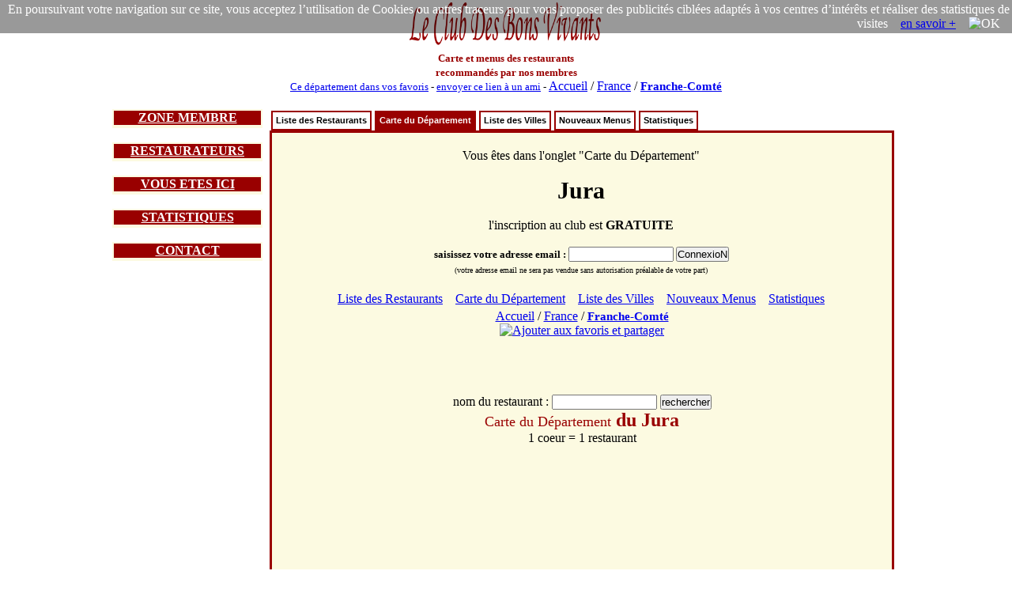

--- FILE ---
content_type: text/html; charset=iso-8859-1
request_url: https://www.leclubdesbonsvivants.com/restaurant/Franche-Comte/Jura/carte-du-departement.1.html
body_size: 26135
content:

<!DOCTYPE html>
  <html  lang="fr">
  <HEAD>
  <TITLE>  Restaurants du Jura 39 : Carte du Département </TITLE>
  <META HTTP-EQUIV="Cache-Control" Content="public">
  <META HTTP-EQUIV="Pragma" Content="no-cache">
  <META HTTP-EQUIV="Cache" Content="public">
  <META HTTP-EQUIV="Expires" Content="Tue, 23 Dec 2025 06:56:45">

  <meta NAME="Date" content="Wed, 22 Oct 2025 06:56:45 GMT">
  <meta NAME="date-creation-yyyymmdd" content="20251022">
  <meta NAME="Last-Modified" content="Wed, 22 Oct 2025 06:56:45 GMT">
  <meta NAME="date-revision-yyyymmdd" content="20251022">

  <META NAME="description" CONTENT="Le Club Des Bons Vivants : restaurants du Jura 39 : Carte du Département">
  <meta NAME="abstract" CONTENT="Le Club Des Bons Vivants : restaurants du Jura 39 : Carte du Département">
  <META NAME="topic" CONTENT="Le Club Des Bons Vivants : restaurants du Jura 39 : Carte du Département">
  <META NAME="category" CONTENT="restaurant">
  <META NAME="rating" CONTENT="restaurant">
  <META NAME="Keywords" CONTENT="restaurants, Jura 39, Le Club Des Bons Vivants, Carte du Département">

  <META NAME="author" LANG="fr" CONTENT="Le Club Des Bons Vivants">
  <META NAME="copyright" CONTENT="Le Club Des Bons Vivants">
  <META NAME="language" CONTENT="fr">
  <META NAME="Identifier-URL" CONTENT="www.leclubdesbonsvivants.com">
  <META NAME="Publisher" CONTENT="Le Club Des Bons Vivants">
  <meta NAME="copyright" CONTENT="Le Club Des Bons Vivants">
  <meta NAME="distribution" CONTENT="global">

  <META NAME="Robots" CONTENT="index, follow">
  <META NAME="googlebot" CONTENT="noarchive">
  <META NAME="Revisit-After" CONTENT="10 days">
  
<META name="oxado_keywords" contents="restaurant,gastronomie,vin,auberge,Franche Comte,Jura">
<META HTTP-EQUIV="Content-Type" content="text/html; charset=iso-8859-1">
<META HTTP-EQUIV="Content-Language" content="fr">
<link rel="icon" type="image/x-icon" href="https://www.leclubdesbonsvivants.com/favicon.ico">
<link rel="shortcut icon" type="image/x-icon" href="https://www.leclubdesbonsvivants.com/favicon.ico">

<style type="text/css">

ul#tabnav {
font: bold 11px verdana, arial, sans-serif;
list-style-type: none;
list-style-position:inside;
padding-bottom: 25px;
margin: 0;
padding:0;
color: #900;
}

ul#tabnav li {
float: left;
height: 21px;
background-color: #fff;
margin: 2px 2px 0 2px;
border: 2px solid #900;
}

ul#tabnav li a {
color: #000;
}

ul#tabnav li.active {
border-bottom: 2px solid #900;
background-color: #900;
}

ul#tabnav li.active a {
color: #fff;
}

#tabnav a {
float: left;
display: block;
color: #fff;
text-decoration: none;
padding: 4px;
}

#tabnav a:hover {
border-bottom: 2px solid #900;
background: #900;
color: #fff;
}


</style>

<script type="text/javascript">


/***********************************************
* Bookmark site script- © Dynamic Drive DHTML code library (www.dynamicdrive.com)
* This notice MUST stay intact for legal use
* Visit Dynamic Drive at https://www.dynamicdrive.com/ for full source code
***********************************************/

function bookmarksite(title, url)
{
  if (document.all)
  {
    window.external.AddFavorite(url, title);
  }
  if (window.sidebar)
  {
    window.sidebar.addPanel(title, url, "");
  }
}
</script>

<script type="text/javascript">
function visibilite(thingId)
{
  var targetElement;
  targetElement = document.getElementById(thingId) ;
  if (targetElement.style.display == "none")
  {
    targetElement.style.display = "" ;
  } else {
    targetElement.style.display = "none" ;
  }
}
</script>

<script> var nom_var_tab = document.getElementById("id_tableau"); </script>
<script type="text/javascript" src="https://www.leclubdesbonsvivants.com/trier.js"></script>

<!--Arbois 7
  Arinthod 1
  Aumont 1
  Balanod 1
  Baume-Les-Messieurs 2
  Beaufort 1
  Bellecombe 1
  Bellefontaine 1
  Bletterans 4
  Bonlieu 2
  Cernon 1
  Chamblay 1
  Champagnole 4
  Chateau-Chalon 1
  Chaussin 1
  Chaux-Champagny 1
  Chille 1
  Cize 1
  Clairvaux-Les-Lacs 3
  Cousance 1
  Crancot 1
  Cuttura 1
  Dole 8
  Doucier 1
  Fraisans 1
  Grande-Riviere 1
  Grange-De-Vaivre 1
  La-Chatelaine 1
  La-Chaumusse 1
  La-Pesse 1
  Lajoux 1
  Lamoura 2
  Le-Vaudioux 1
  Les-Bouchoux 1
  Les-Molunes 3
  Les-Piards 1
  Les-Planches-Pres-Arbois 1
  Les-Rousses 6
  Lescheres 1
  Lons-Le-Saunier 13
  Maisod 1
  Messia-Sur-Sorne 1
  Mirebel 2
  Moirans-En-Montagne 2
  Montbarrey 1
  Montholier 1
  Morbier 2
  Morez 2
  Orgelet 1
  Parcey 1
  Passenans 1
  Poligny 1
  Pont-De-Poitte 1
  Pont-Du-Navoy 1
  Port-Lesney 3
  Premanon 3
  Pupillin 1
  Relans 1
  Saint-Claude 4
  Saint-Germain-Les-Arlay 1
  Saint-Julien 1
  Saint-Laurent-En-Grandvaux 1
  Saint-Lupicin 1
  Salins-Les-Bains 4
  Sellieres 1
  Septmoncel 1
  Thoirette 1
  Vernantois 1
  Voiteur 1
  -->  <script type="text/javascript">

  var tabresto = Array();
  var tablien = Array();

  //Nom de la carte : MaCarte
  var CarteJura;

  //Centre de la carte nommée "CarteJura"
  var centre;


  //	Fonction load()
  function load()
  {

    //Si le navigateur est compatible avec l'API de Google Maps ...
    if (GBrowserIsCompatible())
    {

      // Création d'une nouvelle carte ayant pour nom "CarteJura" et qui se situera en lieu et place de la <div> ayant pour identifiant (id) "EmplacementDeCarteJura" ...
      CarteJura = new GMap2(document.getElementById("EmplacementDeCarteJura"));


      //... Ajout des contrôles : boutons permettant le déplacement et le zoom et affichage de l'échelle ...
      CarteJura.addControl(new GLargeMapControl());
      CarteJura.addControl(new GScaleControl());
      CarteJura.addControl(new GMapTypeControl());


      // La carte "CarteJura" est centrée sur la Latitude et la Longitude, avec un niveau de zoom égal à 10 ...
      CarteJura.setCenter(new GLatLng(46.709471,5.7097635), 10);

      //... Suppression de tous les recouvrements (marqueurs, polyline, info-bulle, etc...) de la carte nommée "CarteJura" ...
      CarteJura.clearOverlays();
      //CarteJura.addOverlay(new GStreetviewOverlay());
      //... On centre la carte nommée "CarteJura" sur le point "point", et avec le niveau de zoom actuel de la carte ( CarteJura.getZoom() ) ...
      CarteJura.setCenter(point, CarteJura.getZoom());
      var point = new GLatLng(46.709471,5.7097635);


      //... la variable "centre" est égale aux coordonnées géographiques du point central de la carte affichée "CarteJura" ...
      centre = CarteJura.getCenter();


      GEvent.addListener(CarteJura, "click", function(marker, point)
      {
        // redirection vers la ville
        if (marker)
        {
          var index=marker.getTitle();
          //window.location.href=tablien[index];
        }
      }
      );

      //zoom et centrage auto 1
      var bounds = new GLatLngBounds();


                tabresto['119805'] = '<font face="Times New Roman, Times, serif" size="3"><b><a href="https://www.leclubdesbonsvivants.com/restaurant/Franche-Comte/Jura/Chille/39119805/Parenthese-Au-Verbe-Aimer/Parenthese-Au-Verbe-Aimer.0.html">Hotel Restaurant Spa PARENTHESE - Au Verbe Aimer</a></b><br></font>186 Chemin du Pin<br>39570 CHILLE<br>GPS: 46.6955945 / 5.5731279<br> <!--tel : 03&nbsp;84&nbsp;47&nbsp;55&nbsp;44--><br><!-- 20000000001 --><center><a href="https://www.leclubdesbonsvivants.com/restaurant/Franche-Comte/Jura/Chille/39119805/Parenthese-Au-Verbe-Aimer/livre-d-or.3.html" target="_self" title="Livre d\'or du restaurant : Hotel Restaurant Spa PARENTHESE - Au Verbe Aimer" ><img src="/images/j-aime-beaucoup.gif" title="j\'aime beaucoup" alt="j\'aime beaucoup" border="no" align="absmiddle" height="15"></a><br><font size="2">(1 avis)</font><br></center><table border=0><tr><td>prix : </td><td><font size="3"><!-- 10030 -->menu&nbsp;30&nbsp;&euro;&nbsp;à&nbsp;45&nbsp;&euro;</font></td></tr></table><font size="3">type : <b>traditionnel </b></font><br><center><form method="post" action="https://www.leclubdesbonsvivants.com/reservation.html"  rel="noindex, nofollow" target="_blank"><input type="hidden" name="telresto" value="0384475544"><input type="hidden" name="resto" value="Parenthese-Au-Verbe-Aimer"><input type="hidden" name="nomresto" value="Parenthese-Au-Verbe-Aimer"><input type="hidden" name="adresse" value="186 Chemin du Pin 39570 CHILLE"><input type="hidden" name="numid" value=""><input type="hidden" name="page" value="M"><INPUT type="image" name="submit" src="/images/le-bouton-reservation3flat.gif" align="absmiddle" border="no"></form><br><font  size="1">Cliquez sur le lien pour voir les menus de ce restaurant<br></font></center>';
          tablien['119805'] = 'https://www.leclubdesbonsvivants.com/restaurant/Franche-Comte/Jura/Chille/39119805/Parenthese-Au-Verbe-Aimer/Parenthese-Au-Verbe-Aimer.0.html';
          //var point = new GLatLng(,);
          var marker = createMarker(point,'Parenthese-Au-Verbe-Aimer (119805)',tabresto['119805'],46.6955945,5.5731279);
          //zoom et centrage auto 2
          bounds.extend(new GLatLng(46.6955945,5.5731279));
                    tabresto['173579'] = '<font face="Times New Roman, Times, serif" size="3"><b><a href="https://www.leclubdesbonsvivants.com/restaurant/Franche-Comte/Jura/Les-Molunes/39173579/Pre-Fillet-Le/Pre-Fillet-Le.0.html">HOTEL RESTAURANT LE PRE FILLET</a></b><br></font>LD PRE FILLET<br>39310 LES MOLUNES<br>GPS: 46.3435320 / 5.9374370<br> <!--tel : 03&nbsp;84&nbsp;41&nbsp;62&nbsp;89--><br><!-- 20000000006 --><center><a href="https://www.leclubdesbonsvivants.com/restaurant/Franche-Comte/Jura/Les-Molunes/39173579/Pre-Fillet-Le/livre-d-or.3.html" target="_self" title="Livre d\'or du restaurant : HOTEL RESTAURANT LE PRE FILLET" ><img src="/images/j-aime-beaucoup.gif" title="j\'aime beaucoup" alt="j\'aime beaucoup" border="no" align="absmiddle" height="15"></a><br><font size="2">(6 avis)</font><br></center><table border=0><tr><td>prix : </td><td><font size="3"><!-- 10012 -->menu&nbsp;12&nbsp;&euro;&nbsp;à&nbsp;50&nbsp;&euro;<br><!-- 10003 -->carte&nbsp;3&nbsp;&euro;&nbsp;à&nbsp;36&nbsp;&euro;</font></td></tr></table><font size="3">type : <b>traditionnel </b></font><br><center><form method="post" action="https://www.leclubdesbonsvivants.com/reservation.html"  rel="noindex, nofollow" target="_blank"><input type="hidden" name="telresto" value="0384416289"><input type="hidden" name="resto" value="Pre-Fillet-Le"><input type="hidden" name="nomresto" value="Pre-Fillet-Le"><input type="hidden" name="adresse" value="LD PRE FILLET 39310 LES MOLUNES"><input type="hidden" name="numid" value=""><input type="hidden" name="page" value="M"><INPUT type="image" name="submit" src="/images/le-bouton-reservation3flat.gif" align="absmiddle" border="no"></form><br><font  size="1">Cliquez sur le lien pour voir les menus de ce restaurant<br></font></center>';
          tablien['173579'] = 'https://www.leclubdesbonsvivants.com/restaurant/Franche-Comte/Jura/Les-Molunes/39173579/Pre-Fillet-Le/Pre-Fillet-Le.0.html';
          //var point = new GLatLng(,);
          var marker = createMarker(point,'Pre-Fillet-Le (173579)',tabresto['173579'],46.3435320,5.9374370);
          //zoom et centrage auto 2
          bounds.extend(new GLatLng(46.3435320,5.9374370));
                    tabresto['123804'] = '<font face="Times New Roman, Times, serif" size="3"><b><a href="https://www.leclubdesbonsvivants.com/restaurant/Franche-Comte/Jura/Bletterans/39123804/Restaurant-De-La-Cloche/Restaurant-De-La-Cloche.0.html">HOTEL RESTAURANT DE LA CLOCHE</a></b><br></font>2 RUE LOUIS LE GRAND<br>39140 BLETTERANS<br>GPS: 46.7465546 / 5.4565309<br> <!--tel : 03&nbsp;84&nbsp;85&nbsp;01&nbsp;48--><br><!-- 20000000004 --><center><a href="https://www.leclubdesbonsvivants.com/restaurant/Franche-Comte/Jura/Bletterans/39123804/Restaurant-De-La-Cloche/livre-d-or.3.html" target="_self" title="Livre d\'or du restaurant : HOTEL RESTAURANT DE LA CLOCHE" ><img src="/images/j-aime-beaucoup.gif" title="j\'aime beaucoup" alt="j\'aime beaucoup" border="no" align="absmiddle" height="15"></a><br><font size="2">(4 avis)</font><br></center><table border=0><tr><td>prix : </td><td><font size="3"><!-- 10013 -->menu&nbsp;13&nbsp;&euro;&nbsp;à&nbsp;32&nbsp;&euro;<br><!-- 10008.5 -->carte&nbsp;8,50&nbsp;&euro;&nbsp;à&nbsp;21&nbsp;&euro;</font></td></tr></table><center><form method="post" action="https://www.leclubdesbonsvivants.com/reservation.html"  rel="noindex, nofollow" target="_blank"><input type="hidden" name="telresto" value="0384850148"><input type="hidden" name="resto" value="Restaurant-De-La-Cloche"><input type="hidden" name="nomresto" value="Restaurant-De-La-Cloche"><input type="hidden" name="adresse" value="2 RUE LOUIS LE GRAND 39140 BLETTERANS"><input type="hidden" name="numid" value=""><input type="hidden" name="page" value="M"><INPUT type="image" name="submit" src="/images/le-bouton-reservation3flat.gif" align="absmiddle" border="no"></form><br><font  size="1">Cliquez sur le lien pour voir les menus de ce restaurant<br></font></center>';
          tablien['123804'] = 'https://www.leclubdesbonsvivants.com/restaurant/Franche-Comte/Jura/Bletterans/39123804/Restaurant-De-La-Cloche/Restaurant-De-La-Cloche.0.html';
          //var point = new GLatLng(,);
          var marker = createMarker(point,'Restaurant-De-La-Cloche (123804)',tabresto['123804'],46.7465546,5.4565309);
          //zoom et centrage auto 2
          bounds.extend(new GLatLng(46.7465546,5.4565309));
                    tabresto['104482'] = '<font face="Times New Roman, Times, serif" size="3"><b><a href="https://www.leclubdesbonsvivants.com/restaurant/Franche-Comte/Jura/Cousance/39104482/Restaurant-De-La-Gare/Restaurant-De-La-Gare.0.html">RESTAURANT DE LA GARE</a></b><br></font>10 PLACE GARE<br>39190 COUSANCE<br>GPS: 46.5347670 / 5.3868790<br> <!--tel : 03&nbsp;84&nbsp;85&nbsp;90&nbsp;62--><br><table border=0><tr><td>prix : </td><td><font size="3"><!-- 10019 -->menu&nbsp;19&nbsp;&euro;&nbsp;à&nbsp;44&nbsp;&euro;</font></td></tr></table><font size="3">type : <b>traditionnel </b></font><br><center><form method="post" action="https://www.leclubdesbonsvivants.com/reservation.html"  rel="noindex, nofollow" target="_blank"><input type="hidden" name="telresto" value="0384859062"><input type="hidden" name="resto" value="Restaurant-De-La-Gare"><input type="hidden" name="nomresto" value="Restaurant-De-La-Gare"><input type="hidden" name="adresse" value="10 PLACE GARE 39190 COUSANCE"><input type="hidden" name="numid" value=""><input type="hidden" name="page" value="M"><INPUT type="image" name="submit" src="/images/le-bouton-reservation3flat.gif" align="absmiddle" border="no"></form><br><font  size="1">Cliquez sur le lien pour voir les menus de ce restaurant<br></font></center>';
          tablien['104482'] = 'https://www.leclubdesbonsvivants.com/restaurant/Franche-Comte/Jura/Cousance/39104482/Restaurant-De-La-Gare/Restaurant-De-La-Gare.0.html';
          //var point = new GLatLng(,);
          var marker = createMarker(point,'Restaurant-De-La-Gare (104482)',tabresto['104482'],46.5347670,5.3868790);
          //zoom et centrage auto 2
          bounds.extend(new GLatLng(46.5347670,5.3868790));
                    tabresto['187909'] = '<font face="Times New Roman, Times, serif" size="3"><b><a href="https://www.leclubdesbonsvivants.com/restaurant/Franche-Comte/Jura/Bletterans/39187909/Espace-Gourmand/Espace-Gourmand.0.html">ESPACE GOURMAND</a></b><br></font>Les Bords de Seille   Route d\'Arlay<br>39140 BLETTERANS<br>GPS: 46.7454700 / 5.4511570<br> <!--tel : 03&nbsp;84&nbsp;85&nbsp;13&nbsp;71--><br><table border=0><tr><td>prix : </td><td><font size="3"><!-- 10011.5 -->menu&nbsp;11,50&nbsp;&euro;&nbsp;à&nbsp;25&nbsp;&euro;<br><!-- 10006 -->carte&nbsp;6&nbsp;&euro;&nbsp;à&nbsp;16,50&nbsp;&euro;</font></td></tr></table><center><form method="post" action="https://www.leclubdesbonsvivants.com/reservation.html"  rel="noindex, nofollow" target="_blank"><input type="hidden" name="telresto" value="0384851371"><input type="hidden" name="resto" value="Espace-Gourmand"><input type="hidden" name="nomresto" value="Espace-Gourmand"><input type="hidden" name="adresse" value="Les Bords de Seille   Route d\'Arlay 39140 BLETTERANS"><input type="hidden" name="numid" value=""><input type="hidden" name="page" value="M"><INPUT type="image" name="submit" src="/images/le-bouton-reservation3flat.gif" align="absmiddle" border="no"></form><br><font  size="1">Cliquez sur le lien pour voir les menus de ce restaurant<br></font></center>';
          tablien['187909'] = 'https://www.leclubdesbonsvivants.com/restaurant/Franche-Comte/Jura/Bletterans/39187909/Espace-Gourmand/Espace-Gourmand.0.html';
          //var point = new GLatLng(,);
          var marker = createMarker(point,'Espace-Gourmand (187909)',tabresto['187909'],46.7454700,5.4511570);
          //zoom et centrage auto 2
          bounds.extend(new GLatLng(46.7454700,5.4511570));
                    tabresto['120920'] = '<font face="Times New Roman, Times, serif" size="3"><b><a href="https://www.leclubdesbonsvivants.com/restaurant/Franche-Comte/Jura/Lons-Le-Saunier/39120920/Auberge-Sarl-Petite/Auberge-Sarl-Petite.0.html">PETITE AUBERGE SARL</a></b><br></font>1985 ROUTE BESANCON<br>39000 LONS LE SAUNIER<br>GPS: 46.6944668 / 5.5579507<br> <!--tel : 03&nbsp;84&nbsp;47&nbsp;23&nbsp;35--><br><!-- 10000000001 --><center><a href="https://www.leclubdesbonsvivants.com/restaurant/Franche-Comte/Jura/Lons-Le-Saunier/39120920/Auberge-Sarl-Petite/livre-d-or.3.html" target="_self" title="Livre d\'or du restaurant : PETITE AUBERGE SARL" ><img src="/images/j-aime-un-peu.gif" title="j\'aime un peu" alt="j\'aime un peu" border="no" align="absmiddle" height="15"></a><br><font size="2">(1 avis)</font><br></center><table border=0><tr><td>prix : </td><td><font size="3"><!-- 10023.9 -->menu&nbsp;23,90&nbsp;&euro;&nbsp;à&nbsp;36,90&nbsp;&euro;</font></td></tr></table><center><form method="post" action="https://www.leclubdesbonsvivants.com/reservation.html"  rel="noindex, nofollow" target="_blank"><input type="hidden" name="telresto" value="0384472335"><input type="hidden" name="resto" value="Auberge-Sarl-Petite"><input type="hidden" name="nomresto" value="Auberge-Sarl-Petite"><input type="hidden" name="adresse" value="1985 ROUTE BESANCON 39000 LONS LE SAUNIER"><input type="hidden" name="numid" value=""><input type="hidden" name="page" value="M"><INPUT type="image" name="submit" src="/images/le-bouton-reservation3flat.gif" align="absmiddle" border="no"></form><br><font  size="1">Cliquez sur le lien pour voir les menus de ce restaurant<br></font></center>';
          tablien['120920'] = 'https://www.leclubdesbonsvivants.com/restaurant/Franche-Comte/Jura/Lons-Le-Saunier/39120920/Auberge-Sarl-Petite/Auberge-Sarl-Petite.0.html';
          //var point = new GLatLng(,);
          var marker = createMarker(point,'Auberge-Sarl-Petite (120920)',tabresto['120920'],46.6944668,5.5579507);
          //zoom et centrage auto 2
          bounds.extend(new GLatLng(46.6944668,5.5579507));
                    tabresto['294824'] = '<font face="Times New Roman, Times, serif" size="3"><b><a href="https://www.leclubdesbonsvivants.com/restaurant/Franche-Comte/Jura/Premanon/39294824/Babaute-Hotel-Motel-La/Babaute-Hotel-Motel-La.0.html">HOTEL MOTEL LA BABAUTE</a></b><br></font>1816  Route de la Faucille<br>39220 Premanon<br>GPS: 46.4305409 / 6.0723947<br> <!--tel : 03&nbsp;84&nbsp;60&nbsp;08&nbsp;00--><br><table border=0><tr><td>prix : </td><td><font size="3"><br><!-- 10004 -->carte&nbsp;4&nbsp;&euro;&nbsp;à&nbsp;27&nbsp;&euro;</font></td></tr></table><font size="3">type : <b>semi gastronomique </b></font><br><center><form method="post" action="https://www.leclubdesbonsvivants.com/reservation.html"  rel="noindex, nofollow" target="_blank"><input type="hidden" name="telresto" value="0384600800"><input type="hidden" name="resto" value="Babaute-Hotel-Motel-La"><input type="hidden" name="nomresto" value="Babaute-Hotel-Motel-La"><input type="hidden" name="adresse" value="1816  Route de la Faucille 39220 Premanon"><input type="hidden" name="numid" value=""><input type="hidden" name="page" value="M"><INPUT type="image" name="submit" src="/images/le-bouton-reservation3flat.gif" align="absmiddle" border="no"></form><br><font  size="1">Cliquez sur le lien pour voir les menus de ce restaurant<br></font></center>';
          tablien['294824'] = 'https://www.leclubdesbonsvivants.com/restaurant/Franche-Comte/Jura/Premanon/39294824/Babaute-Hotel-Motel-La/Babaute-Hotel-Motel-La.0.html';
          //var point = new GLatLng(,);
          var marker = createMarker(point,'Babaute-Hotel-Motel-La (294824)',tabresto['294824'],46.4305409,6.0723947);
          //zoom et centrage auto 2
          bounds.extend(new GLatLng(46.4305409,6.0723947));
                    tabresto['170070'] = '<font face="Times New Roman, Times, serif" size="3"><b><a href="https://www.leclubdesbonsvivants.com/restaurant/Franche-Comte/Jura/Septmoncel/39170070/Auberge-Chantemerle/Auberge-Chantemerle.0.html">AUBERGE CHANTEMERLE</a></b><br></font>CHEMIN VIE NEUVE<br>39310 SEPTMONCEL<br>GPS: 46.3735430 / 5.9160450<br> <!--tel : 03&nbsp;84&nbsp;41&nbsp;60&nbsp;09--><br><!-- 30000000001 --><center><a href="https://www.leclubdesbonsvivants.com/restaurant/Franche-Comte/Jura/Septmoncel/39170070/Auberge-Chantemerle/livre-d-or.3.html" target="_self" title="Livre d\'or du restaurant : AUBERGE CHANTEMERLE" ><img src="/images/j-aime-passionnement.gif" title="j\'aime passionnément" alt="j\'aime passionnément" border="no" align="absmiddle" height="15"></a><br><font size="2">(1 avis)</font><br></center><table border=0><tr><td>prix : </td><td><font size="3"><!-- 10013.5 -->menu&nbsp;13,50&nbsp;&euro;&nbsp;à&nbsp;18,50&nbsp;&euro;<br><!-- 10007.5 -->carte&nbsp;7,50&nbsp;&euro;&nbsp;à&nbsp;18&nbsp;&euro;</font></td></tr></table><center><form method="post" action="https://www.leclubdesbonsvivants.com/reservation.html"  rel="noindex, nofollow" target="_blank"><input type="hidden" name="telresto" value="0384416009"><input type="hidden" name="resto" value="Auberge-Chantemerle"><input type="hidden" name="nomresto" value="Auberge-Chantemerle"><input type="hidden" name="adresse" value="CHEMIN VIE NEUVE 39310 SEPTMONCEL"><input type="hidden" name="numid" value=""><input type="hidden" name="page" value="M"><INPUT type="image" name="submit" src="/images/le-bouton-reservation3flat.gif" align="absmiddle" border="no"></form><br><font  size="1">Cliquez sur le lien pour voir les menus de ce restaurant<br></font></center>';
          tablien['170070'] = 'https://www.leclubdesbonsvivants.com/restaurant/Franche-Comte/Jura/Septmoncel/39170070/Auberge-Chantemerle/Auberge-Chantemerle.0.html';
          //var point = new GLatLng(,);
          var marker = createMarker(point,'Auberge-Chantemerle (170070)',tabresto['170070'],46.3735430,5.9160450);
          //zoom et centrage auto 2
          bounds.extend(new GLatLng(46.3735430,5.9160450));
                    tabresto['222782'] = '<font face="Times New Roman, Times, serif" size="3"><b><a href="https://www.leclubdesbonsvivants.com/restaurant/Franche-Comte/Jura/Saint-Laurent-En-Grandvaux/39222782/Completement-Crepe/Completement-Crepe.0.html">COMPLETEMENT CREPE</a></b><br></font>4 PLACE PASTEUR<br>39150 ST LAURENT EN GRANDVAUX<br>GPS: 46.5757890 / 5.9542777<br> <!--tel : 03&nbsp;84&nbsp;33&nbsp;66&nbsp;24--><br><table border=0><tr><td>prix : </td><td><font size="3"><!-- 10009.5 -->menu&nbsp;9,50&nbsp;&euro;&nbsp;à&nbsp;22,25&nbsp;&euro;<br><!-- 10006.2 -->carte&nbsp;6,20&nbsp;&euro;&nbsp;à&nbsp;8,90&nbsp;&euro;</font></td></tr></table><font size="3">type : <b>traditionnel </b></font><br><center><form method="post" action="https://www.leclubdesbonsvivants.com/reservation.html"  rel="noindex, nofollow" target="_blank"><input type="hidden" name="telresto" value="0384336624"><input type="hidden" name="resto" value="Completement-Crepe"><input type="hidden" name="nomresto" value="Completement-Crepe"><input type="hidden" name="adresse" value="4 PLACE PASTEUR 39150 ST LAURENT EN GRANDVAUX"><input type="hidden" name="numid" value=""><input type="hidden" name="page" value="M"><INPUT type="image" name="submit" src="/images/le-bouton-reservation3flat.gif" align="absmiddle" border="no"></form><br><font  size="1">Cliquez sur le lien pour voir les menus de ce restaurant<br></font></center>';
          tablien['222782'] = 'https://www.leclubdesbonsvivants.com/restaurant/Franche-Comte/Jura/Saint-Laurent-En-Grandvaux/39222782/Completement-Crepe/Completement-Crepe.0.html';
          //var point = new GLatLng(,);
          var marker = createMarker(point,'Completement-Crepe (222782)',tabresto['222782'],46.5757890,5.9542777);
          //zoom et centrage auto 2
          bounds.extend(new GLatLng(46.5757890,5.9542777));
                    tabresto['117490'] = '<font face="Times New Roman, Times, serif" size="3"><b><a href="https://www.leclubdesbonsvivants.com/restaurant/Franche-Comte/Jura/Chamblay/39117490/Radeliers-Les/Radeliers-Les.0.html">RESTAURANT LES RADELIERS</a></b><br></font>17 GRANDE RUE<br>39380 CHAMBLAY<br>GPS: 46.9968370 / 5.7021830<br> <!--tel : 03&nbsp;84&nbsp;37&nbsp;67&nbsp;83--><br><!-- 10000000004 --><center><a href="https://www.leclubdesbonsvivants.com/restaurant/Franche-Comte/Jura/Chamblay/39117490/Radeliers-Les/livre-d-or.3.html" target="_self" title="Livre d\'or du restaurant : RESTAURANT LES RADELIERS" ><img src="/images/j-aime-un-peu.gif" title="j\'aime un peu" alt="j\'aime un peu" border="no" align="absmiddle" height="15"></a><br><font size="2">(4 avis)</font><br></center><table border=0><tr><td>prix : </td><td><font size="3"><!-- 10012.9 -->menu&nbsp;12,90&nbsp;&euro;&nbsp;à&nbsp;29&nbsp;&euro;</font></td></tr></table><center><form method="post" action="https://www.leclubdesbonsvivants.com/reservation.html"  rel="noindex, nofollow" target="_blank"><input type="hidden" name="telresto" value="0384376783"><input type="hidden" name="resto" value="Radeliers-Les"><input type="hidden" name="nomresto" value="Radeliers-Les"><input type="hidden" name="adresse" value="17 GRANDE RUE 39380 CHAMBLAY"><input type="hidden" name="numid" value=""><input type="hidden" name="page" value="M"><INPUT type="image" name="submit" src="/images/le-bouton-reservation3flat.gif" align="absmiddle" border="no"></form><br><font  size="1">Cliquez sur le lien pour voir les menus de ce restaurant<br></font></center>';
          tablien['117490'] = 'https://www.leclubdesbonsvivants.com/restaurant/Franche-Comte/Jura/Chamblay/39117490/Radeliers-Les/Radeliers-Les.0.html';
          //var point = new GLatLng(,);
          var marker = createMarker(point,'Radeliers-Les (117490)',tabresto['117490'],46.9968370,5.7021830);
          //zoom et centrage auto 2
          bounds.extend(new GLatLng(46.9968370,5.7021830));
                    tabresto['273545'] = '<font face="Times New Roman, Times, serif" size="3"><b><a href="https://www.leclubdesbonsvivants.com/restaurant/Franche-Comte/Jura/Voiteur/39273545/Auberge-De-La-Seille/Auberge-De-La-Seille.0.html">AUBERGE DE LA SEILLE</a></b><br></font>22 GRANDE RUE<br>39210 VOITEUR<br>GPS: 46.7546220 / 5.6124650<br> <!--tel : 03&nbsp;84&nbsp;48&nbsp;32&nbsp;55--><br><!-- 40000000001 --><center><a href="https://www.leclubdesbonsvivants.com/restaurant/Franche-Comte/Jura/Voiteur/39273545/Auberge-De-La-Seille/livre-d-or.3.html" target="_self" title="Livre d\'or du restaurant : AUBERGE DE LA SEILLE" ><img src="/images/j-aime-a-la-folie.gif" title="j\'aime à la folie" alt="j\'aime à la folie" border="no" align="absmiddle" height="15"></a><br><font size="2">(1 avis)</font><br></center><table border=0><tr><td>prix : </td><td><font size="3"><!-- 10019.9 -->menu&nbsp;19,90&nbsp;&euro;</font></td></tr></table><font size="3">type : <b>traditionnel </b></font><br><center><form method="post" action="https://www.leclubdesbonsvivants.com/reservation.html"  rel="noindex, nofollow" target="_blank"><input type="hidden" name="telresto" value="0384483255"><input type="hidden" name="resto" value="Auberge-De-La-Seille"><input type="hidden" name="nomresto" value="Auberge-De-La-Seille"><input type="hidden" name="adresse" value="22 GRANDE RUE 39210 VOITEUR"><input type="hidden" name="numid" value=""><input type="hidden" name="page" value="M"><INPUT type="image" name="submit" src="/images/le-bouton-reservation3flat.gif" align="absmiddle" border="no"></form><br><font  size="1">Cliquez sur le lien pour voir les menus de ce restaurant<br></font></center>';
          tablien['273545'] = 'https://www.leclubdesbonsvivants.com/restaurant/Franche-Comte/Jura/Voiteur/39273545/Auberge-De-La-Seille/Auberge-De-La-Seille.0.html';
          //var point = new GLatLng(,);
          var marker = createMarker(point,'Auberge-De-La-Seille (273545)',tabresto['273545'],46.7546220,5.6124650);
          //zoom et centrage auto 2
          bounds.extend(new GLatLng(46.7546220,5.6124650));
                    tabresto['148229'] = '<font face="Times New Roman, Times, serif" size="3"><b><a href="https://www.leclubdesbonsvivants.com/restaurant/Franche-Comte/Jura/La-Chaumusse/39148229/Auberge-Du-Herisson/Auberge-Du-Herisson.0.html">AUBERGE DU HERISSON</a></b><br></font>5 ROUTE LACS ILAY<br>39150 LA CHAUMUSSE<br>GPS: 46.6332850 / 5.8972330<br> <!--tel : 03&nbsp;84&nbsp;25&nbsp;58&nbsp;18--><br><!-- 20000000001 --><center><a href="https://www.leclubdesbonsvivants.com/restaurant/Franche-Comte/Jura/La-Chaumusse/39148229/Auberge-Du-Herisson/livre-d-or.3.html" target="_self" title="Livre d\'or du restaurant : AUBERGE DU HERISSON" ><img src="/images/j-aime-beaucoup.gif" title="j\'aime beaucoup" alt="j\'aime beaucoup" border="no" align="absmiddle" height="15"></a><br><font size="2">(1 avis)</font><br></center><table border=0><tr><td>prix : </td><td><font size="3"><!-- 10017.8 -->menu&nbsp;17,80&nbsp;&euro;&nbsp;à&nbsp;43&nbsp;&euro;</font></td></tr></table><font size="3">type : <b>gastronomique </b></font><br><center><form method="post" action="https://www.leclubdesbonsvivants.com/reservation.html"  rel="noindex, nofollow" target="_blank"><input type="hidden" name="telresto" value="0384255818"><input type="hidden" name="resto" value="Auberge-Du-Herisson"><input type="hidden" name="nomresto" value="Auberge-Du-Herisson"><input type="hidden" name="adresse" value="5 ROUTE LACS ILAY 39150 LA CHAUMUSSE"><input type="hidden" name="numid" value=""><input type="hidden" name="page" value="M"><INPUT type="image" name="submit" src="/images/le-bouton-reservation3flat.gif" align="absmiddle" border="no"></form><br><font  size="1">Cliquez sur le lien pour voir les menus de ce restaurant<br></font></center>';
          tablien['148229'] = 'https://www.leclubdesbonsvivants.com/restaurant/Franche-Comte/Jura/La-Chaumusse/39148229/Auberge-Du-Herisson/Auberge-Du-Herisson.0.html';
          //var point = new GLatLng(,);
          var marker = createMarker(point,'Auberge-Du-Herisson (148229)',tabresto['148229'],46.6332850,5.8972330);
          //zoom et centrage auto 2
          bounds.extend(new GLatLng(46.6332850,5.8972330));
                    tabresto['202212'] = '<font face="Times New Roman, Times, serif" size="3"><b><a href="https://www.leclubdesbonsvivants.com/restaurant/Franche-Comte/Jura/Fraisans/39202212/Forges-Les/Forges-Les.0.html">LES FORGES</a></b><br></font>12 rue du pont<br>39700 fraisans<br>GPS: 47.1501305 / 5.7611565<br> <!--tel : 03&nbsp;84&nbsp;71&nbsp;19&nbsp;88--><br><!-- 30000000001 --><center><a href="https://www.leclubdesbonsvivants.com/restaurant/Franche-Comte/Jura/Fraisans/39202212/Forges-Les/livre-d-or.3.html" target="_self" title="Livre d\'or du restaurant : LES FORGES" ><img src="/images/j-aime-passionnement.gif" title="j\'aime passionnément" alt="j\'aime passionnément" border="no" align="absmiddle" height="15"></a><br><font size="2">(1 avis)</font><br></center><table border=0><tr><td>prix : </td><td><font size="3"><br><!-- 10007.5 -->carte&nbsp;7,50&nbsp;&euro;&nbsp;à&nbsp;18&nbsp;&euro;</font></td></tr></table><font size="3">type : <b>traditionnel </b></font><br><center><form method="post" action="https://www.leclubdesbonsvivants.com/reservation.html"  rel="noindex, nofollow" target="_blank"><input type="hidden" name="telresto" value="0384711988"><input type="hidden" name="resto" value="Forges-Les"><input type="hidden" name="nomresto" value="Forges-Les"><input type="hidden" name="adresse" value="12 rue du pont 39700 fraisans"><input type="hidden" name="numid" value=""><input type="hidden" name="page" value="M"><INPUT type="image" name="submit" src="/images/le-bouton-reservation3flat.gif" align="absmiddle" border="no"></form><br><font  size="1">Cliquez sur le lien pour voir les menus de ce restaurant<br></font></center>';
          tablien['202212'] = 'https://www.leclubdesbonsvivants.com/restaurant/Franche-Comte/Jura/Fraisans/39202212/Forges-Les/Forges-Les.0.html';
          //var point = new GLatLng(,);
          var marker = createMarker(point,'Forges-Les (202212)',tabresto['202212'],47.1501305,5.7611565);
          //zoom et centrage auto 2
          bounds.extend(new GLatLng(47.1501305,5.7611565));
                    tabresto['132206'] = '<font face="Times New Roman, Times, serif" size="3"><b><a href="https://www.leclubdesbonsvivants.com/restaurant/Franche-Comte/Jura/Montbarrey/39132206/Trois-Ours-Les/Trois-Ours-Les.0.html">LES TROIS OURS</a></b><br></font>28 RUE PONT<br>39380 MONTBARREY<br>GPS: 47.0149790 / 5.6342200<br> <!--tel : 03&nbsp;84&nbsp;81&nbsp;50&nbsp;45--><br><!-- 10000000001 --><center><a href="https://www.leclubdesbonsvivants.com/restaurant/Franche-Comte/Jura/Montbarrey/39132206/Trois-Ours-Les/livre-d-or.3.html" target="_self" title="Livre d\'or du restaurant : LES TROIS OURS" ><img src="/images/j-aime-un-peu.gif" title="j\'aime un peu" alt="j\'aime un peu" border="no" align="absmiddle" height="15"></a><br><font size="2">(1 avis)</font><br></center><table border=0><tr><td>prix : </td><td><font size="3"><!-- 10015.5 -->menu&nbsp;15,50&nbsp;&euro;&nbsp;à&nbsp;22,50&nbsp;&euro;<br><!-- 10006.5 -->carte&nbsp;6,50&nbsp;&euro;&nbsp;à&nbsp;16&nbsp;&euro;</font></td></tr></table><center><form method="post" action="https://www.leclubdesbonsvivants.com/reservation.html"  rel="noindex, nofollow" target="_blank"><input type="hidden" name="telresto" value="0384815045"><input type="hidden" name="resto" value="Trois-Ours-Les"><input type="hidden" name="nomresto" value="Trois-Ours-Les"><input type="hidden" name="adresse" value="28 RUE PONT 39380 MONTBARREY"><input type="hidden" name="numid" value=""><input type="hidden" name="page" value="M"><INPUT type="image" name="submit" src="/images/le-bouton-reservation3flat.gif" align="absmiddle" border="no"></form><br><font  size="1">Cliquez sur le lien pour voir les menus de ce restaurant<br></font></center>';
          tablien['132206'] = 'https://www.leclubdesbonsvivants.com/restaurant/Franche-Comte/Jura/Montbarrey/39132206/Trois-Ours-Les/Trois-Ours-Les.0.html';
          //var point = new GLatLng(,);
          var marker = createMarker(point,'Trois-Ours-Les (132206)',tabresto['132206'],47.0149790,5.6342200);
          //zoom et centrage auto 2
          bounds.extend(new GLatLng(47.0149790,5.6342200));
                    tabresto['153930'] = '<font face="Times New Roman, Times, serif" size="3"><b><a href="https://www.leclubdesbonsvivants.com/restaurant/Franche-Comte/Jura/Lons-Le-Saunier/39153930/Leonz-Cafe/Leonz-Cafe.0.html">LEONZ\'CAFE</a></b><br></font>6 RUE TRAVERSIERE<br>39000 LONS LE SAUNIER<br>GPS: 46.6743760 / 5.5543960<br> <!--tel : 03&nbsp;84&nbsp;86&nbsp;00&nbsp;31--><br><!-- 20000000003 --><center><a href="https://www.leclubdesbonsvivants.com/restaurant/Franche-Comte/Jura/Lons-Le-Saunier/39153930/Leonz-Cafe/livre-d-or.3.html" target="_self" title="Livre d\'or du restaurant : LEONZ\'CAFE" ><img src="/images/j-aime-beaucoup.gif" title="j\'aime beaucoup" alt="j\'aime beaucoup" border="no" align="absmiddle" height="15"></a><br><font size="2">(3 avis)</font><br></center><table border=0><tr><td>prix : </td><td><font size="3"><!-- 10007.5 -->menu&nbsp;7,50&nbsp;&euro;&nbsp;à&nbsp;25&nbsp;&euro;<br><!-- 10005.5 -->carte&nbsp;5,50&nbsp;&euro;&nbsp;à&nbsp;14,80&nbsp;&euro;</font></td></tr></table><font size="3">type : <b>traditionnel </b></font><br><center><form method="post" action="https://www.leclubdesbonsvivants.com/reservation.html"  rel="noindex, nofollow" target="_blank"><input type="hidden" name="telresto" value="0384860031"><input type="hidden" name="resto" value="Leonz-Cafe"><input type="hidden" name="nomresto" value="Leonz-Cafe"><input type="hidden" name="adresse" value="6 RUE TRAVERSIERE 39000 LONS LE SAUNIER"><input type="hidden" name="numid" value=""><input type="hidden" name="page" value="M"><INPUT type="image" name="submit" src="/images/le-bouton-reservation3flat.gif" align="absmiddle" border="no"></form><br><font  size="1">Cliquez sur le lien pour voir les menus de ce restaurant<br></font></center>';
          tablien['153930'] = 'https://www.leclubdesbonsvivants.com/restaurant/Franche-Comte/Jura/Lons-Le-Saunier/39153930/Leonz-Cafe/Leonz-Cafe.0.html';
          //var point = new GLatLng(,);
          var marker = createMarker(point,'Leonz-Cafe (153930)',tabresto['153930'],46.6743760,5.5543960);
          //zoom et centrage auto 2
          bounds.extend(new GLatLng(46.6743760,5.5543960));
                    tabresto['185220'] = '<font face="Times New Roman, Times, serif" size="3"><b><a href="https://www.leclubdesbonsvivants.com/restaurant/Franche-Comte/Jura/Baume-Les-Messieurs/39185220/Grand-Jardin-Le/Grand-Jardin-Le.0.html">LE GRAND JARDIN</a></b><br></font>RUE GRAND JARDIN<br>39210 BAUME LES MESSIEURS<br>GPS: 46.7060660 / 5.6481760<br> <!--tel : 03&nbsp;84&nbsp;44&nbsp;68&nbsp;37--><br><!-- 20000000004 --><center><a href="https://www.leclubdesbonsvivants.com/restaurant/Franche-Comte/Jura/Baume-Les-Messieurs/39185220/Grand-Jardin-Le/livre-d-or.3.html" target="_self" title="Livre d\'or du restaurant : LE GRAND JARDIN" ><img src="/images/j-aime-beaucoup.gif" title="j\'aime beaucoup" alt="j\'aime beaucoup" border="no" align="absmiddle" height="15"></a><br><font size="2">(4 avis)</font><br></center><table border=0><tr><td>prix : </td><td><font size="3"><!-- 10013.5 -->menu&nbsp;13,50&nbsp;&euro;&nbsp;à&nbsp;38&nbsp;&euro;</font></td></tr></table><center><form method="post" action="https://www.leclubdesbonsvivants.com/reservation.html"  rel="noindex, nofollow" target="_blank"><input type="hidden" name="telresto" value="0384446837"><input type="hidden" name="resto" value="Grand-Jardin-Le"><input type="hidden" name="nomresto" value="Grand-Jardin-Le"><input type="hidden" name="adresse" value="RUE GRAND JARDIN 39210 BAUME LES MESSIEURS"><input type="hidden" name="numid" value=""><input type="hidden" name="page" value="M"><INPUT type="image" name="submit" src="/images/le-bouton-reservation3flat.gif" align="absmiddle" border="no"></form><br><font  size="1">Cliquez sur le lien pour voir les menus de ce restaurant<br></font></center>';
          tablien['185220'] = 'https://www.leclubdesbonsvivants.com/restaurant/Franche-Comte/Jura/Baume-Les-Messieurs/39185220/Grand-Jardin-Le/Grand-Jardin-Le.0.html';
          //var point = new GLatLng(,);
          var marker = createMarker(point,'Grand-Jardin-Le (185220)',tabresto['185220'],46.7060660,5.6481760);
          //zoom et centrage auto 2
          bounds.extend(new GLatLng(46.7060660,5.6481760));
                    tabresto['145894'] = '<font face="Times New Roman, Times, serif" size="3"><b><a href="https://www.leclubdesbonsvivants.com/restaurant/Franche-Comte/Jura/Clairvaux-Les-Lacs/39145894/Braserade/Braserade.0.html">BRASERADE</a></b><br></font>46 GRANDE RUE<br>39130 CLAIRVAUX LES LACS<br>GPS: 46.5762949 / 5.7501008<br> <!--tel : 03&nbsp;84&nbsp;25&nbsp;81&nbsp;55--><br><!-- 10000000001 --><center><a href="https://www.leclubdesbonsvivants.com/restaurant/Franche-Comte/Jura/Clairvaux-Les-Lacs/39145894/Braserade/livre-d-or.3.html" target="_self" title="Livre d\'or du restaurant : BRASERADE" ><img src="/images/j-aime-un-peu.gif" title="j\'aime un peu" alt="j\'aime un peu" border="no" align="absmiddle" height="15"></a><br><font size="2">(1 avis)</font><br></center><table border=0><tr><td>prix : </td><td><font size="3"><br><!-- 10006.5 -->carte&nbsp;6,50&nbsp;&euro;&nbsp;à&nbsp;19&nbsp;&euro;</font></td></tr></table><font size="3">type : <b>pizzeria </b></font><br><center><form method="post" action="https://www.leclubdesbonsvivants.com/reservation.html"  rel="noindex, nofollow" target="_blank"><input type="hidden" name="telresto" value="0384258155"><input type="hidden" name="resto" value="Braserade"><input type="hidden" name="nomresto" value="Braserade"><input type="hidden" name="adresse" value="46 GRANDE RUE 39130 CLAIRVAUX LES LACS"><input type="hidden" name="numid" value=""><input type="hidden" name="page" value="M"><INPUT type="image" name="submit" src="/images/le-bouton-reservation3flat.gif" align="absmiddle" border="no"></form><br><font  size="1">Cliquez sur le lien pour voir les menus de ce restaurant<br></font></center>';
          tablien['145894'] = 'https://www.leclubdesbonsvivants.com/restaurant/Franche-Comte/Jura/Clairvaux-Les-Lacs/39145894/Braserade/Braserade.0.html';
          //var point = new GLatLng(,);
          var marker = createMarker(point,'Braserade (145894)',tabresto['145894'],46.5762949,5.7501008);
          //zoom et centrage auto 2
          bounds.extend(new GLatLng(46.5762949,5.7501008));
                    tabresto['194651'] = '<font face="Times New Roman, Times, serif" size="3"><b><a href="https://www.leclubdesbonsvivants.com/restaurant/Franche-Comte/Jura/Pont-Du-Navoy/39194651/Hotel-Du-Cerf/Hotel-Du-Cerf.0.html">HOTEL DU CERF</a></b><br></font>1 RUE AIN<br>39300 PONT DU NAVOY<br>GPS: 46.7289700 / 5.7835760<br> <!--tel : 03&nbsp;84&nbsp;51&nbsp;20&nbsp;87--><br><!-- 20000000002 --><center><a href="https://www.leclubdesbonsvivants.com/restaurant/Franche-Comte/Jura/Pont-Du-Navoy/39194651/Hotel-Du-Cerf/livre-d-or.3.html" target="_self" title="Livre d\'or du restaurant : HOTEL DU CERF" ><img src="/images/j-aime-beaucoup.gif" title="j\'aime beaucoup" alt="j\'aime beaucoup" border="no" align="absmiddle" height="15"></a><br><font size="2">(2 avis)</font><br></center><table border=0><tr><td>prix : </td><td><font size="3"><!-- 10018.5 -->menu&nbsp;18,50&nbsp;&euro;&nbsp;à&nbsp;28,50&nbsp;&euro;<br><!-- 10006.2 -->carte&nbsp;6,20&nbsp;&euro;&nbsp;à&nbsp;19&nbsp;&euro;</font></td></tr></table><center><form method="post" action="https://www.leclubdesbonsvivants.com/reservation.html"  rel="noindex, nofollow" target="_blank"><input type="hidden" name="telresto" value="0384512087"><input type="hidden" name="resto" value="Hotel-Du-Cerf"><input type="hidden" name="nomresto" value="Hotel-Du-Cerf"><input type="hidden" name="adresse" value="1 RUE AIN 39300 PONT DU NAVOY"><input type="hidden" name="numid" value=""><input type="hidden" name="page" value="M"><INPUT type="image" name="submit" src="/images/le-bouton-reservation3flat.gif" align="absmiddle" border="no"></form><br><font  size="1">Cliquez sur le lien pour voir les menus de ce restaurant<br></font></center>';
          tablien['194651'] = 'https://www.leclubdesbonsvivants.com/restaurant/Franche-Comte/Jura/Pont-Du-Navoy/39194651/Hotel-Du-Cerf/Hotel-Du-Cerf.0.html';
          //var point = new GLatLng(,);
          var marker = createMarker(point,'Hotel-Du-Cerf (194651)',tabresto['194651'],46.7289700,5.7835760);
          //zoom et centrage auto 2
          bounds.extend(new GLatLng(46.7289700,5.7835760));
                    tabresto['171523'] = '<font face="Times New Roman, Times, serif" size="3"><b><a href="https://www.leclubdesbonsvivants.com/restaurant/Franche-Comte/Jura/Port-Lesney/39171523/Relais-De-Maison-Neuve/Relais-De-Maison-Neuve.0.html">RELAIS DE MAISON NEUVE</a></b><br></font>HAM MAISON NEUVE<br>39330 PORT LESNEY<br>GPS: 46.9939860 / 5.8261000<br> <!--tel : 03&nbsp;84&nbsp;37&nbsp;84&nbsp;29--><br><table border=0><tr><td>prix : </td><td><font size="3"><!-- 10010 -->menu&nbsp;10&nbsp;&euro;&nbsp;à&nbsp;23&nbsp;&euro;<br><!-- 10007 -->carte&nbsp;7&nbsp;&euro;&nbsp;à&nbsp;13&nbsp;&euro;</font></td></tr></table><center><form method="post" action="https://www.leclubdesbonsvivants.com/reservation.html"  rel="noindex, nofollow" target="_blank"><input type="hidden" name="telresto" value="0384378429"><input type="hidden" name="resto" value="Relais-De-Maison-Neuve"><input type="hidden" name="nomresto" value="Relais-De-Maison-Neuve"><input type="hidden" name="adresse" value="HAM MAISON NEUVE 39330 PORT LESNEY"><input type="hidden" name="numid" value=""><input type="hidden" name="page" value="M"><INPUT type="image" name="submit" src="/images/le-bouton-reservation3flat.gif" align="absmiddle" border="no"></form><br><font  size="1">Cliquez sur le lien pour voir les menus de ce restaurant<br></font></center>';
          tablien['171523'] = 'https://www.leclubdesbonsvivants.com/restaurant/Franche-Comte/Jura/Port-Lesney/39171523/Relais-De-Maison-Neuve/Relais-De-Maison-Neuve.0.html';
          //var point = new GLatLng(,);
          var marker = createMarker(point,'Relais-De-Maison-Neuve (171523)',tabresto['171523'],46.9939860,5.8261000);
          //zoom et centrage auto 2
          bounds.extend(new GLatLng(46.9939860,5.8261000));
                    tabresto['122382'] = '<font face="Times New Roman, Times, serif" size="3"><b><a href="https://www.leclubdesbonsvivants.com/restaurant/Franche-Comte/Jura/Crancot/39122382/Belvedere-Le/Belvedere-Le.0.html">le belvedere</a></b><br></font>2 QUA SUR ROCHES<br>39570 CRANCOT<br>GPS: 46.6876613 / 5.6411895<br> <!--tel : 03&nbsp;84&nbsp;48&nbsp;22&nbsp;18--><br><!-- 10000000004 --><center><a href="https://www.leclubdesbonsvivants.com/restaurant/Franche-Comte/Jura/Crancot/39122382/Belvedere-Le/livre-d-or.3.html" target="_self" title="Livre d\'or du restaurant : le belvedere" ><img src="/images/j-aime-un-peu.gif" title="j\'aime un peu" alt="j\'aime un peu" border="no" align="absmiddle" height="15"></a><br><font size="2">(4 avis)</font><br></center><table border=0><tr><td>prix : </td><td><font size="3"><!-- 10013 -->menu&nbsp;13&nbsp;&euro;&nbsp;à&nbsp;24&nbsp;&euro;<br><!-- 10007.5 -->carte&nbsp;7,50&nbsp;&euro;&nbsp;à&nbsp;20,80&nbsp;&euro;</font></td></tr></table><center><form method="post" action="https://www.leclubdesbonsvivants.com/reservation.html"  rel="noindex, nofollow" target="_blank"><input type="hidden" name="telresto" value="0384482218"><input type="hidden" name="resto" value="Belvedere-Le"><input type="hidden" name="nomresto" value="Belvedere-Le"><input type="hidden" name="adresse" value="2 QUA SUR ROCHES 39570 CRANCOT"><input type="hidden" name="numid" value=""><input type="hidden" name="page" value="M"><INPUT type="image" name="submit" src="/images/le-bouton-reservation3flat.gif" align="absmiddle" border="no"></form><br><font  size="1">Cliquez sur le lien pour voir les menus de ce restaurant<br></font></center>';
          tablien['122382'] = 'https://www.leclubdesbonsvivants.com/restaurant/Franche-Comte/Jura/Crancot/39122382/Belvedere-Le/Belvedere-Le.0.html';
          //var point = new GLatLng(,);
          var marker = createMarker(point,'Belvedere-Le (122382)',tabresto['122382'],46.6876613,5.6411895);
          //zoom et centrage auto 2
          bounds.extend(new GLatLng(46.6876613,5.6411895));
                    tabresto['138578'] = '<font face="Times New Roman, Times, serif" size="3"><b><a href="https://www.leclubdesbonsvivants.com/restaurant/Franche-Comte/Jura/Champagnole/39138578/Bois-Gourmand/Bois-Gourmand.0.html">BOIS GOURMAND</a></b><br></font>342 ROUTE PONTARLIER<br>39300 CHAMPAGNOLE<br>GPS: 46.7488590 / 5.9259110<br> <!--tel : 03&nbsp;84&nbsp;52&nbsp;66&nbsp;66--><br><!-- 10000000004 --><center><a href="https://www.leclubdesbonsvivants.com/restaurant/Franche-Comte/Jura/Champagnole/39138578/Bois-Gourmand/livre-d-or.3.html" target="_self" title="Livre d\'or du restaurant : BOIS GOURMAND" ><img src="/images/j-aime-un-peu.gif" title="j\'aime un peu" alt="j\'aime un peu" border="no" align="absmiddle" height="15"></a><br><font size="2">(4 avis)</font><br></center><table border=0><tr><td>prix : </td><td><font size="3"><!-- 10017.8 -->menu&nbsp;17,80&nbsp;&euro;&nbsp;à&nbsp;42&nbsp;&euro;<br><!-- 10009.5 -->carte&nbsp;9,50&nbsp;&euro;&nbsp;à&nbsp;22&nbsp;&euro;</font></td></tr></table><center><form method="post" action="https://www.leclubdesbonsvivants.com/reservation.html"  rel="noindex, nofollow" target="_blank"><input type="hidden" name="telresto" value="0384526666"><input type="hidden" name="resto" value="Bois-Gourmand"><input type="hidden" name="nomresto" value="Bois-Gourmand"><input type="hidden" name="adresse" value="342 ROUTE PONTARLIER 39300 CHAMPAGNOLE"><input type="hidden" name="numid" value=""><input type="hidden" name="page" value="M"><INPUT type="image" name="submit" src="/images/le-bouton-reservation3flat.gif" align="absmiddle" border="no"></form><br><font  size="1">Cliquez sur le lien pour voir les menus de ce restaurant<br></font></center>';
          tablien['138578'] = 'https://www.leclubdesbonsvivants.com/restaurant/Franche-Comte/Jura/Champagnole/39138578/Bois-Gourmand/Bois-Gourmand.0.html';
          //var point = new GLatLng(,);
          var marker = createMarker(point,'Bois-Gourmand (138578)',tabresto['138578'],46.7488590,5.9259110);
          //zoom et centrage auto 2
          bounds.extend(new GLatLng(46.7488590,5.9259110));
                    tabresto['185888'] = '<font face="Times New Roman, Times, serif" size="3"><b><a href="https://www.leclubdesbonsvivants.com/restaurant/Franche-Comte/Jura/Cernon/39185888/Galoubet-Le/Galoubet-Le.0.html">HOTEL RESTAURANT LE GALOUBET</a></b><br></font>RUE PRINCIPALE<br>39240 CERNON<br>GPS: 46.4269470 / 5.5934430<br> <!--tel : 03&nbsp;84&nbsp;48&nbsp;43&nbsp;43--><br><!-- 20000000001 --><center><a href="https://www.leclubdesbonsvivants.com/restaurant/Franche-Comte/Jura/Cernon/39185888/Galoubet-Le/livre-d-or.3.html" target="_self" title="Livre d\'or du restaurant : HOTEL RESTAURANT LE GALOUBET" ><img src="/images/j-aime-beaucoup.gif" title="j\'aime beaucoup" alt="j\'aime beaucoup" border="no" align="absmiddle" height="15"></a><br><font size="2">(1 avis)</font><br></center><table border=0><tr><td>prix : </td><td><font size="3"><br><!-- 10008 -->carte&nbsp;8&nbsp;&euro;&nbsp;à&nbsp;28&nbsp;&euro;</font></td></tr></table><center><form method="post" action="https://www.leclubdesbonsvivants.com/reservation.html"  rel="noindex, nofollow" target="_blank"><input type="hidden" name="telresto" value="0384484343"><input type="hidden" name="resto" value="Galoubet-Le"><input type="hidden" name="nomresto" value="Galoubet-Le"><input type="hidden" name="adresse" value="RUE PRINCIPALE 39240 CERNON"><input type="hidden" name="numid" value=""><input type="hidden" name="page" value="M"><INPUT type="image" name="submit" src="/images/le-bouton-reservation3flat.gif" align="absmiddle" border="no"></form><br><font  size="1">Cliquez sur le lien pour voir les menus de ce restaurant<br></font></center>';
          tablien['185888'] = 'https://www.leclubdesbonsvivants.com/restaurant/Franche-Comte/Jura/Cernon/39185888/Galoubet-Le/Galoubet-Le.0.html';
          //var point = new GLatLng(,);
          var marker = createMarker(point,'Galoubet-Le (185888)',tabresto['185888'],46.4269470,5.5934430);
          //zoom et centrage auto 2
          bounds.extend(new GLatLng(46.4269470,5.5934430));
                    tabresto['119837'] = '<font face="Times New Roman, Times, serif" size="3"><b><a href="https://www.leclubdesbonsvivants.com/restaurant/Franche-Comte/Jura/Les-Rousses/39119837/P-Losses-Les/P-Losses-Les.0.html">LES P\'LOSSES</a></b><br></font>1875 ROUTE BLANCHE<br>39220 LES ROUSSES<br>GPS: 46.4824520 / 6.0614500<br> <!--tel : 03&nbsp;84&nbsp;60&nbsp;06&nbsp;68--><br><!-- 10000000001 --><center><a href="https://www.leclubdesbonsvivants.com/restaurant/Franche-Comte/Jura/Les-Rousses/39119837/P-Losses-Les/livre-d-or.3.html" target="_self" title="Livre d\'or du restaurant : LES P\'LOSSES" ><img src="/images/j-aime-un-peu.gif" title="j\'aime un peu" alt="j\'aime un peu" border="no" align="absmiddle" height="15"></a><br><font size="2">(1 avis)</font><br></center><table border=0><tr><td>prix : </td><td><font size="3"><!-- 10015 -->menu&nbsp;15&nbsp;&euro;&nbsp;à&nbsp;26&nbsp;&euro;<br><!-- 10005 -->carte&nbsp;5&nbsp;&euro;&nbsp;à&nbsp;26&nbsp;&euro;</font></td></tr></table><center><form method="post" action="https://www.leclubdesbonsvivants.com/reservation.html"  rel="noindex, nofollow" target="_blank"><input type="hidden" name="telresto" value="0384600668"><input type="hidden" name="resto" value="P-Losses-Les"><input type="hidden" name="nomresto" value="P-Losses-Les"><input type="hidden" name="adresse" value="1875 ROUTE BLANCHE 39220 LES ROUSSES"><input type="hidden" name="numid" value=""><input type="hidden" name="page" value="M"><INPUT type="image" name="submit" src="/images/le-bouton-reservation3flat.gif" align="absmiddle" border="no"></form><br><font  size="1">Cliquez sur le lien pour voir les menus de ce restaurant<br></font></center>';
          tablien['119837'] = 'https://www.leclubdesbonsvivants.com/restaurant/Franche-Comte/Jura/Les-Rousses/39119837/P-Losses-Les/P-Losses-Les.0.html';
          //var point = new GLatLng(,);
          var marker = createMarker(point,'P-Losses-Les (119837)',tabresto['119837'],46.4824520,6.0614500);
          //zoom et centrage auto 2
          bounds.extend(new GLatLng(46.4824520,6.0614500));
                    tabresto['173596'] = '<font face="Times New Roman, Times, serif" size="3"><b><a href="https://www.leclubdesbonsvivants.com/restaurant/Franche-Comte/Jura/Bellecombe/39173596/Guienette-La/Guienette-La.0.html">LA GUIENETTE</a></b><br></font>LD TROIS CHEMINEES<br>39310 BELLECOMBE<br>GPS: 46.3038550 / 5.9091174<br> <!--tel : 03&nbsp;84&nbsp;41&nbsp;65&nbsp;82--><br><!-- 20000000001 --><center><a href="https://www.leclubdesbonsvivants.com/restaurant/Franche-Comte/Jura/Bellecombe/39173596/Guienette-La/livre-d-or.3.html" target="_self" title="Livre d\'or du restaurant : LA GUIENETTE" ><img src="/images/j-aime-beaucoup.gif" title="j\'aime beaucoup" alt="j\'aime beaucoup" border="no" align="absmiddle" height="15"></a><br><font size="2">(1 avis)</font><br></center><table border=0><tr><td>prix : </td><td><font size="3"><!-- 10021 -->menu&nbsp;21&nbsp;&euro;</font></td></tr></table><center><form method="post" action="https://www.leclubdesbonsvivants.com/reservation.html"  rel="noindex, nofollow" target="_blank"><input type="hidden" name="telresto" value="0384416582"><input type="hidden" name="resto" value="Guienette-La"><input type="hidden" name="nomresto" value="Guienette-La"><input type="hidden" name="adresse" value="LD TROIS CHEMINEES 39310 BELLECOMBE"><input type="hidden" name="numid" value=""><input type="hidden" name="page" value="M"><INPUT type="image" name="submit" src="/images/le-bouton-reservation3flat.gif" align="absmiddle" border="no"></form><br><font  size="1">Cliquez sur le lien pour voir les menus de ce restaurant<br></font></center>';
          tablien['173596'] = 'https://www.leclubdesbonsvivants.com/restaurant/Franche-Comte/Jura/Bellecombe/39173596/Guienette-La/Guienette-La.0.html';
          //var point = new GLatLng(,);
          var marker = createMarker(point,'Guienette-La (173596)',tabresto['173596'],46.3038550,5.9091174);
          //zoom et centrage auto 2
          bounds.extend(new GLatLng(46.3038550,5.9091174));
                    tabresto['106195'] = '<font face="Times New Roman, Times, serif" size="3"><b><a href="https://www.leclubdesbonsvivants.com/restaurant/Franche-Comte/Jura/Lons-Le-Saunier/39106195/Grill-Le/Grill-Le.0.html">RESTAURANT LE GRILL</a></b><br></font>1055 BOULEVARD EUROPE<br>39000 LONS LE SAUNIER<br>GPS: 46.6859430 / 5.5652650<br> <!--tel : 03&nbsp;84&nbsp;24&nbsp;78&nbsp;00--><br><table border=0><tr><td>prix : </td><td><font size="3"><!-- 10012 -->menu&nbsp;12&nbsp;&euro;&nbsp;à&nbsp;25&nbsp;&euro;<br><!-- 10009 -->carte&nbsp;9&nbsp;&euro;&nbsp;à&nbsp;22,50&nbsp;&euro;</font></td></tr></table><center><form method="post" action="https://www.leclubdesbonsvivants.com/reservation.html"  rel="noindex, nofollow" target="_blank"><input type="hidden" name="telresto" value="0384247800"><input type="hidden" name="resto" value="Grill-Le"><input type="hidden" name="nomresto" value="Grill-Le"><input type="hidden" name="adresse" value="1055 BOULEVARD EUROPE 39000 LONS LE SAUNIER"><input type="hidden" name="numid" value=""><input type="hidden" name="page" value="M"><INPUT type="image" name="submit" src="/images/le-bouton-reservation3flat.gif" align="absmiddle" border="no"></form><br><font  size="1">Cliquez sur le lien pour voir les menus de ce restaurant<br></font></center>';
          tablien['106195'] = 'https://www.leclubdesbonsvivants.com/restaurant/Franche-Comte/Jura/Lons-Le-Saunier/39106195/Grill-Le/Grill-Le.0.html';
          //var point = new GLatLng(,);
          var marker = createMarker(point,'Grill-Le (106195)',tabresto['106195'],46.6859430,5.5652650);
          //zoom et centrage auto 2
          bounds.extend(new GLatLng(46.6859430,5.5652650));
                    tabresto['177024'] = '<font face="Times New Roman, Times, serif" size="3"><b><a href="https://www.leclubdesbonsvivants.com/restaurant/Franche-Comte/Jura/Les-Molunes/39177024/Trappeur-Au/Trappeur-Au.0.html">AU TRAPPEUR</a></b><br></font>LIEU-DIT RASSES<br>39310 LES MOLUNES<br>GPS: 46.3435320 / 5.9374370<br> <!--tel : 03&nbsp;84&nbsp;41&nbsp;21&nbsp;26--><br><table border=0><tr><td>prix : </td><td><font size="3"><!-- 10017.5 -->menu&nbsp;17,50&nbsp;&euro;<br><!-- 10003 -->carte&nbsp;3&nbsp;&euro;&nbsp;à&nbsp;16&nbsp;&euro;</font></td></tr></table><center><form method="post" action="https://www.leclubdesbonsvivants.com/reservation.html"  rel="noindex, nofollow" target="_blank"><input type="hidden" name="telresto" value="0384412126"><input type="hidden" name="resto" value="Trappeur-Au"><input type="hidden" name="nomresto" value="Trappeur-Au"><input type="hidden" name="adresse" value="LIEU-DIT RASSES 39310 LES MOLUNES"><input type="hidden" name="numid" value=""><input type="hidden" name="page" value="M"><INPUT type="image" name="submit" src="/images/le-bouton-reservation3flat.gif" align="absmiddle" border="no"></form><br><font  size="1">Cliquez sur le lien pour voir les menus de ce restaurant<br></font></center>';
          tablien['177024'] = 'https://www.leclubdesbonsvivants.com/restaurant/Franche-Comte/Jura/Les-Molunes/39177024/Trappeur-Au/Trappeur-Au.0.html';
          //var point = new GLatLng(,);
          var marker = createMarker(point,'Trappeur-Au (177024)',tabresto['177024'],46.3435320,5.9374370);
          //zoom et centrage auto 2
          bounds.extend(new GLatLng(46.3435320,5.9374370));
                    tabresto['122832'] = '<font face="Times New Roman, Times, serif" size="3"><b><a href="https://www.leclubdesbonsvivants.com/restaurant/Franche-Comte/Jura/Chaux-Champagny/39122832/Caudalies-Les/Caudalies-Les.0.html">les caudalies</a></b><br></font>2 ROUTE CHAMPAGNOLE<br>39110 CHAUX CHAMPAGNY<br>GPS: 46.9246690 / 5.8860390<br> <!--tel : 03&nbsp;84&nbsp;73&nbsp;06&nbsp;54--><br><table border=0><tr><td>prix : </td><td><font size="3"><!-- 10015 -->menu&nbsp;15&nbsp;&euro;&nbsp;à&nbsp;45&nbsp;&euro;<br><!-- 10010 -->carte&nbsp;10&nbsp;&euro;&nbsp;à&nbsp;28&nbsp;&euro;</font></td></tr></table><center><form method="post" action="https://www.leclubdesbonsvivants.com/reservation.html"  rel="noindex, nofollow" target="_blank"><input type="hidden" name="telresto" value="0384730654"><input type="hidden" name="resto" value="Caudalies-Les"><input type="hidden" name="nomresto" value="Caudalies-Les"><input type="hidden" name="adresse" value="2 ROUTE CHAMPAGNOLE 39110 CHAUX CHAMPAGNY"><input type="hidden" name="numid" value=""><input type="hidden" name="page" value="M"><INPUT type="image" name="submit" src="/images/le-bouton-reservation3flat.gif" align="absmiddle" border="no"></form><br><font  size="1">Cliquez sur le lien pour voir les menus de ce restaurant<br></font></center>';
          tablien['122832'] = 'https://www.leclubdesbonsvivants.com/restaurant/Franche-Comte/Jura/Chaux-Champagny/39122832/Caudalies-Les/Caudalies-Les.0.html';
          //var point = new GLatLng(,);
          var marker = createMarker(point,'Caudalies-Les (122832)',tabresto['122832'],46.9246690,5.8860390);
          //zoom et centrage auto 2
          bounds.extend(new GLatLng(46.9246690,5.8860390));
                    tabresto['153813'] = '<font face="Times New Roman, Times, serif" size="3"><b><a href="https://www.leclubdesbonsvivants.com/restaurant/Franche-Comte/Jura/Salins-Les-Bains/39153813/Sensso-Le/Sensso-Le.0.html">LE SENSSO</a></b><br></font>6 RUE REPUBLIQUE<br>39110 SALINS LES BAINS<br>GPS: 46.9356880 / 5.8775180<br> <!--tel : 03&nbsp;84&nbsp;73&nbsp;05&nbsp;02--><br><!-- 10000000002 --><center><a href="https://www.leclubdesbonsvivants.com/restaurant/Franche-Comte/Jura/Salins-Les-Bains/39153813/Sensso-Le/livre-d-or.3.html" target="_self" title="Livre d\'or du restaurant : LE SENSSO" ><img src="/images/j-aime-un-peu.gif" title="j\'aime un peu" alt="j\'aime un peu" border="no" align="absmiddle" height="15"></a><br><font size="2">(2 avis)</font><br></center><table border=0><tr><td>prix : </td><td><font size="3"><!-- 10068 -->menu&nbsp;68&nbsp;&euro;</font></td></tr></table><font size="3">type : <b>cabaret </b></font><br><center><form method="post" action="https://www.leclubdesbonsvivants.com/reservation.html"  rel="noindex, nofollow" target="_blank"><input type="hidden" name="telresto" value="0384730502"><input type="hidden" name="resto" value="Sensso-Le"><input type="hidden" name="nomresto" value="Sensso-Le"><input type="hidden" name="adresse" value="6 RUE REPUBLIQUE 39110 SALINS LES BAINS"><input type="hidden" name="numid" value=""><input type="hidden" name="page" value="M"><INPUT type="image" name="submit" src="/images/le-bouton-reservation3flat.gif" align="absmiddle" border="no"></form><br><font  size="1">Cliquez sur le lien pour voir les menus de ce restaurant<br></font></center>';
          tablien['153813'] = 'https://www.leclubdesbonsvivants.com/restaurant/Franche-Comte/Jura/Salins-Les-Bains/39153813/Sensso-Le/Sensso-Le.0.html';
          //var point = new GLatLng(,);
          var marker = createMarker(point,'Sensso-Le (153813)',tabresto['153813'],46.9356880,5.8775180);
          //zoom et centrage auto 2
          bounds.extend(new GLatLng(46.9356880,5.8775180));
                    tabresto['194655'] = '<font face="Times New Roman, Times, serif" size="3"><b><a href="https://www.leclubdesbonsvivants.com/restaurant/Franche-Comte/Jura/Moirans-En-Montagne/39194655/Juracing-Kart/Juracing-Kart.0.html">JURACING KART</a></b><br></font>ROUTE GRANGE AU GUI<br>39260 MOIRANS EN MONTAGNE<br>GPS: 46.4322200 / 5.7173311<br> <!--tel : 03&nbsp;84&nbsp;42&nbsp;69&nbsp;58--><br><table border=0><tr><td>prix : </td><td><font size="3"><!-- 10014 -->menu&nbsp;14&nbsp;&euro;&nbsp;à&nbsp;19&nbsp;&euro;</font></td></tr></table><center><form method="post" action="https://www.leclubdesbonsvivants.com/reservation.html"  rel="noindex, nofollow" target="_blank"><input type="hidden" name="telresto" value="0384426958"><input type="hidden" name="resto" value="Juracing-Kart"><input type="hidden" name="nomresto" value="Juracing-Kart"><input type="hidden" name="adresse" value="ROUTE GRANGE AU GUI 39260 MOIRANS EN MONTAGNE"><input type="hidden" name="numid" value=""><input type="hidden" name="page" value="M"><INPUT type="image" name="submit" src="/images/le-bouton-reservation3flat.gif" align="absmiddle" border="no"></form><br><font  size="1">Cliquez sur le lien pour voir les menus de ce restaurant<br></font></center>';
          tablien['194655'] = 'https://www.leclubdesbonsvivants.com/restaurant/Franche-Comte/Jura/Moirans-En-Montagne/39194655/Juracing-Kart/Juracing-Kart.0.html';
          //var point = new GLatLng(,);
          var marker = createMarker(point,'Juracing-Kart (194655)',tabresto['194655'],46.4322200,5.7173311);
          //zoom et centrage auto 2
          bounds.extend(new GLatLng(46.4322200,5.7173311));
                    tabresto['182321'] = '<font face="Times New Roman, Times, serif" size="3"><b><a href="https://www.leclubdesbonsvivants.com/restaurant/Franche-Comte/Jura/La-Chatelaine/39182321/Belvedere-Le/Belvedere-Le.0.html">LE BELVEDERE</a></b><br></font>ROUTE ARBOIS<br>39600 LA CHATELAINE<br>GPS: 46.8733440 / 5.8181540<br> <!--tel : 03&nbsp;84&nbsp;66&nbsp;25&nbsp;95--><br><!-- 10000000002 --><center><a href="https://www.leclubdesbonsvivants.com/restaurant/Franche-Comte/Jura/La-Chatelaine/39182321/Belvedere-Le/livre-d-or.3.html" target="_self" title="Livre d\'or du restaurant : LE BELVEDERE" ><img src="/images/j-aime-un-peu.gif" title="j\'aime un peu" alt="j\'aime un peu" border="no" align="absmiddle" height="15"></a><br><font size="2">(2 avis)</font><br></center><table border=0><tr><td>prix : </td><td><font size="3"><!-- 10016 -->menu&nbsp;16&nbsp;&euro;&nbsp;à&nbsp;35&nbsp;&euro;</font></td></tr></table><center><form method="post" action="https://www.leclubdesbonsvivants.com/reservation.html"  rel="noindex, nofollow" target="_blank"><input type="hidden" name="telresto" value="0384662595"><input type="hidden" name="resto" value="Belvedere-Le"><input type="hidden" name="nomresto" value="Belvedere-Le"><input type="hidden" name="adresse" value="ROUTE ARBOIS 39600 LA CHATELAINE"><input type="hidden" name="numid" value=""><input type="hidden" name="page" value="M"><INPUT type="image" name="submit" src="/images/le-bouton-reservation3flat.gif" align="absmiddle" border="no"></form><br><font  size="1">Cliquez sur le lien pour voir les menus de ce restaurant<br></font></center>';
          tablien['182321'] = 'https://www.leclubdesbonsvivants.com/restaurant/Franche-Comte/Jura/La-Chatelaine/39182321/Belvedere-Le/Belvedere-Le.0.html';
          //var point = new GLatLng(,);
          var marker = createMarker(point,'Belvedere-Le (182321)',tabresto['182321'],46.8733440,5.8181540);
          //zoom et centrage auto 2
          bounds.extend(new GLatLng(46.8733440,5.8181540));
                    tabresto['173519'] = '<font face="Times New Roman, Times, serif" size="3"><b><a href="https://www.leclubdesbonsvivants.com/restaurant/Franche-Comte/Jura/Bellefontaine/39173519/Epicea-L/Epicea-L.0.html">RESTAURANT L\'EPICEA</a></b><br></font>LD CLOS<br>39400 BELLEFONTAINE<br>GPS: 46.5574390 / 6.0647060<br> <!--tel : 03&nbsp;84&nbsp;33&nbsp;33&nbsp;62--><br><table border=0><tr><td>prix : </td><td><font size="3"><!-- 10009.5 -->menu&nbsp;9,50&nbsp;&euro;&nbsp;à&nbsp;18,50&nbsp;&euro;<br><!-- 10006.7 -->carte&nbsp;6,70&nbsp;&euro;&nbsp;à&nbsp;17&nbsp;&euro;</font></td></tr></table><font size="3">type : <b>pizzeria </b></font><br><center><form method="post" action="https://www.leclubdesbonsvivants.com/reservation.html"  rel="noindex, nofollow" target="_blank"><input type="hidden" name="telresto" value="0384333362"><input type="hidden" name="resto" value="Epicea-L"><input type="hidden" name="nomresto" value="Epicea-L"><input type="hidden" name="adresse" value="LD CLOS 39400 BELLEFONTAINE"><input type="hidden" name="numid" value=""><input type="hidden" name="page" value="M"><INPUT type="image" name="submit" src="/images/le-bouton-reservation3flat.gif" align="absmiddle" border="no"></form><br><font  size="1">Cliquez sur le lien pour voir les menus de ce restaurant<br></font></center>';
          tablien['173519'] = 'https://www.leclubdesbonsvivants.com/restaurant/Franche-Comte/Jura/Bellefontaine/39173519/Epicea-L/Epicea-L.0.html';
          //var point = new GLatLng(,);
          var marker = createMarker(point,'Epicea-L (173519)',tabresto['173519'],46.5574390,6.0647060);
          //zoom et centrage auto 2
          bounds.extend(new GLatLng(46.5574390,6.0647060));
                    tabresto['162776'] = '<font face="Times New Roman, Times, serif" size="3"><b><a href="https://www.leclubdesbonsvivants.com/restaurant/Franche-Comte/Jura/Lons-Le-Saunier/39162776/Rouget-De-Lisle/Rouget-De-Lisle.0.html">ROUGET DE LISLE</a></b><br></font>9 AVENUE JEAN MOULIN<br>39000 LONS LE SAUNIER<br>GPS: 46.6730510 / 5.5576020<br> <!--tel : 03&nbsp;84&nbsp;86&nbsp;10&nbsp;20--><br><!-- 20000000002 --><center><a href="https://www.leclubdesbonsvivants.com/restaurant/Franche-Comte/Jura/Lons-Le-Saunier/39162776/Rouget-De-Lisle/livre-d-or.3.html" target="_self" title="Livre d\'or du restaurant : ROUGET DE LISLE" ><img src="/images/j-aime-beaucoup.gif" title="j\'aime beaucoup" alt="j\'aime beaucoup" border="no" align="absmiddle" height="15"></a><br><font size="2">(2 avis)</font><br></center><table border=0><tr><td>prix : </td><td><font size="3"><!-- 10014 -->menu&nbsp;14&nbsp;&euro;&nbsp;à&nbsp;27&nbsp;&euro;<br><!-- 10008 -->carte&nbsp;8&nbsp;&euro;&nbsp;à&nbsp;17,50&nbsp;&euro;</font></td></tr></table><center><form method="post" action="https://www.leclubdesbonsvivants.com/reservation.html"  rel="noindex, nofollow" target="_blank"><input type="hidden" name="telresto" value="0384861020"><input type="hidden" name="resto" value="Rouget-De-Lisle"><input type="hidden" name="nomresto" value="Rouget-De-Lisle"><input type="hidden" name="adresse" value="9 AVENUE JEAN MOULIN 39000 LONS LE SAUNIER"><input type="hidden" name="numid" value=""><input type="hidden" name="page" value="M"><INPUT type="image" name="submit" src="/images/le-bouton-reservation3flat.gif" align="absmiddle" border="no"></form><br><font  size="1">Cliquez sur le lien pour voir les menus de ce restaurant<br></font></center>';
          tablien['162776'] = 'https://www.leclubdesbonsvivants.com/restaurant/Franche-Comte/Jura/Lons-Le-Saunier/39162776/Rouget-De-Lisle/Rouget-De-Lisle.0.html';
          //var point = new GLatLng(,);
          var marker = createMarker(point,'Rouget-De-Lisle (162776)',tabresto['162776'],46.6730510,5.5576020);
          //zoom et centrage auto 2
          bounds.extend(new GLatLng(46.6730510,5.5576020));
                    tabresto['117381'] = '<font face="Times New Roman, Times, serif" size="3"><b><a href="https://www.leclubdesbonsvivants.com/restaurant/Franche-Comte/Jura/Lons-Le-Saunier/39117381/Romulus-Le/Romulus-Le.0.html">le ROMULUS</a></b><br></font>17 AVENUE THUREL<br>39000 LONS LE SAUNIER<br>GPS: 46.6727360 / 5.5531930<br> <!--tel : 03&nbsp;84&nbsp;47&nbsp;16&nbsp;62--><br><table border=0><tr><td>prix : </td><td><font size="3"><!-- 10009 -->menu&nbsp;9&nbsp;&euro;&nbsp;à&nbsp;25&nbsp;&euro;<br><!-- 10003 -->carte&nbsp;3&nbsp;&euro;&nbsp;à&nbsp;15&nbsp;&euro;</font></td></tr></table><center><form method="post" action="https://www.leclubdesbonsvivants.com/reservation.html"  rel="noindex, nofollow" target="_blank"><input type="hidden" name="telresto" value="0384471662"><input type="hidden" name="resto" value="Romulus-Le"><input type="hidden" name="nomresto" value="Romulus-Le"><input type="hidden" name="adresse" value="17 AVENUE THUREL 39000 LONS LE SAUNIER"><input type="hidden" name="numid" value=""><input type="hidden" name="page" value="M"><INPUT type="image" name="submit" src="/images/le-bouton-reservation3flat.gif" align="absmiddle" border="no"></form><br><font  size="1">Cliquez sur le lien pour voir les menus de ce restaurant<br></font></center>';
          tablien['117381'] = 'https://www.leclubdesbonsvivants.com/restaurant/Franche-Comte/Jura/Lons-Le-Saunier/39117381/Romulus-Le/Romulus-Le.0.html';
          //var point = new GLatLng(,);
          var marker = createMarker(point,'Romulus-Le (117381)',tabresto['117381'],46.6727360,5.5531930);
          //zoom et centrage auto 2
          bounds.extend(new GLatLng(46.6727360,5.5531930));
                    tabresto['194661'] = '<font face="Times New Roman, Times, serif" size="3"><b><a href="https://www.leclubdesbonsvivants.com/restaurant/Franche-Comte/Jura/Dole/39194661/Coccinelle-La/Coccinelle-La.0.html">LA COCCINELLE</a></b><br></font>83 RUE LOUIS PASTEUR<br>39100 DOLE<br>GPS: 47.1027709 / 5.4946594<br> <!--tel : 03&nbsp;84&nbsp;72&nbsp;38&nbsp;46--><br><!-- 10000000001 --><center><a href="https://www.leclubdesbonsvivants.com/restaurant/Franche-Comte/Jura/Dole/39194661/Coccinelle-La/livre-d-or.3.html" target="_self" title="Livre d\'or du restaurant : LA COCCINELLE" ><img src="/images/j-aime-un-peu.gif" title="j\'aime un peu" alt="j\'aime un peu" border="no" align="absmiddle" height="15"></a><br><font size="2">(1 avis)</font><br></center><table border=0><tr><td>prix : </td><td><font size="3"><br><!-- 10007 -->carte&nbsp;7&nbsp;&euro;&nbsp;à&nbsp;14&nbsp;&euro;</font></td></tr></table><center><form method="post" action="https://www.leclubdesbonsvivants.com/reservation.html"  rel="noindex, nofollow" target="_blank"><input type="hidden" name="telresto" value="0384723846"><input type="hidden" name="resto" value="Coccinelle-La"><input type="hidden" name="nomresto" value="Coccinelle-La"><input type="hidden" name="adresse" value="83 RUE LOUIS PASTEUR 39100 DOLE"><input type="hidden" name="numid" value=""><input type="hidden" name="page" value="M"><INPUT type="image" name="submit" src="/images/le-bouton-reservation3flat.gif" align="absmiddle" border="no"></form><br><font  size="1">Cliquez sur le lien pour voir les menus de ce restaurant<br></font></center>';
          tablien['194661'] = 'https://www.leclubdesbonsvivants.com/restaurant/Franche-Comte/Jura/Dole/39194661/Coccinelle-La/Coccinelle-La.0.html';
          //var point = new GLatLng(,);
          var marker = createMarker(point,'Coccinelle-La (194661)',tabresto['194661'],47.1027709,5.4946594);
          //zoom et centrage auto 2
          bounds.extend(new GLatLng(47.1027709,5.4946594));
                    tabresto['185887'] = '<font face="Times New Roman, Times, serif" size="3"><b><a href="https://www.leclubdesbonsvivants.com/restaurant/Franche-Comte/Jura/Les-Bouchoux/39185887/Auberge-De-La-Chaumiere/Auberge-De-La-Chaumiere.0.html">AUBERGE DE LA CHAUMIERE</a></b><br></font>13 RUE EN BONNEVILLE<br>39370 LES BOUCHOUX<br>GPS: 46.2970677 / 5.8185379<br> <!--tel : 03&nbsp;84&nbsp;42&nbsp;71&nbsp;63--><br><!-- 10000000001 --><center><a href="https://www.leclubdesbonsvivants.com/restaurant/Franche-Comte/Jura/Les-Bouchoux/39185887/Auberge-De-La-Chaumiere/livre-d-or.3.html" target="_self" title="Livre d\'or du restaurant : AUBERGE DE LA CHAUMIERE" ><img src="/images/j-aime-un-peu.gif" title="j\'aime un peu" alt="j\'aime un peu" border="no" align="absmiddle" height="15"></a><br><font size="2">(1 avis)</font><br></center><table border=0><tr><td>prix : </td><td><font size="3"><!-- 10011.5 -->menu&nbsp;11,50&nbsp;&euro;&nbsp;à&nbsp;40,90&nbsp;&euro;<br><!-- 10007.1 -->carte&nbsp;7,10&nbsp;&euro;&nbsp;à&nbsp;25,60&nbsp;&euro;</font></td></tr></table><center><form method="post" action="https://www.leclubdesbonsvivants.com/reservation.html"  rel="noindex, nofollow" target="_blank"><input type="hidden" name="telresto" value="0384427163"><input type="hidden" name="resto" value="Auberge-De-La-Chaumiere"><input type="hidden" name="nomresto" value="Auberge-De-La-Chaumiere"><input type="hidden" name="adresse" value="13 RUE EN BONNEVILLE 39370 LES BOUCHOUX"><input type="hidden" name="numid" value=""><input type="hidden" name="page" value="M"><INPUT type="image" name="submit" src="/images/le-bouton-reservation3flat.gif" align="absmiddle" border="no"></form><br><font  size="1">Cliquez sur le lien pour voir les menus de ce restaurant<br></font></center>';
          tablien['185887'] = 'https://www.leclubdesbonsvivants.com/restaurant/Franche-Comte/Jura/Les-Bouchoux/39185887/Auberge-De-La-Chaumiere/Auberge-De-La-Chaumiere.0.html';
          //var point = new GLatLng(,);
          var marker = createMarker(point,'Auberge-De-La-Chaumiere (185887)',tabresto['185887'],46.2970677,5.8185379);
          //zoom et centrage auto 2
          bounds.extend(new GLatLng(46.2970677,5.8185379));
                    tabresto['121752'] = '<font face="Times New Roman, Times, serif" size="3"><b><a href="https://www.leclubdesbonsvivants.com/restaurant/Franche-Comte/Jura/Grande-Riviere/39121752/Hotel-De-L-Abbaye/Hotel-De-L-Abbaye.0.html">HOTEL DE L\'ABBAYE</a></b><br></font>2 HAM ABBAYE LAC ABBAYE-GRANDE RIV<br>39150 GRANDE RIVIERE<br>GPS: 46.5399730 / 5.8999380<br> <!--tel : 03&nbsp;84&nbsp;60&nbsp;11&nbsp;15--><br><!-- 20000000001 --><center><a href="https://www.leclubdesbonsvivants.com/restaurant/Franche-Comte/Jura/Grande-Riviere/39121752/Hotel-De-L-Abbaye/livre-d-or.3.html" target="_self" title="Livre d\'or du restaurant : HOTEL DE L\'ABBAYE" ><img src="/images/j-aime-beaucoup.gif" title="j\'aime beaucoup" alt="j\'aime beaucoup" border="no" align="absmiddle" height="15"></a><br><font size="2">(1 avis)</font><br></center><table border=0><tr><td>prix : </td><td><font size="3"><!-- 10018.5 -->menu&nbsp;18,50&nbsp;&euro;&nbsp;à&nbsp;26,50&nbsp;&euro;</font></td></tr></table><center><form method="post" action="https://www.leclubdesbonsvivants.com/reservation.html"  rel="noindex, nofollow" target="_blank"><input type="hidden" name="telresto" value="0384601115"><input type="hidden" name="resto" value="Hotel-De-L-Abbaye"><input type="hidden" name="nomresto" value="Hotel-De-L-Abbaye"><input type="hidden" name="adresse" value="2 HAM ABBAYE LAC ABBAYE-GRANDE RIV 39150 GRANDE RIVIERE"><input type="hidden" name="numid" value=""><input type="hidden" name="page" value="M"><INPUT type="image" name="submit" src="/images/le-bouton-reservation3flat.gif" align="absmiddle" border="no"></form><br><font  size="1">Cliquez sur le lien pour voir les menus de ce restaurant<br></font></center>';
          tablien['121752'] = 'https://www.leclubdesbonsvivants.com/restaurant/Franche-Comte/Jura/Grande-Riviere/39121752/Hotel-De-L-Abbaye/Hotel-De-L-Abbaye.0.html';
          //var point = new GLatLng(,);
          var marker = createMarker(point,'Hotel-De-L-Abbaye (121752)',tabresto['121752'],46.5399730,5.8999380);
          //zoom et centrage auto 2
          bounds.extend(new GLatLng(46.5399730,5.8999380));
                    tabresto['177542'] = '<font face="Times New Roman, Times, serif" size="3"><b><a href="https://www.leclubdesbonsvivants.com/restaurant/Franche-Comte/Jura/Les-Rousses/39177542/Chamois-Le/Chamois-Le.0.html">HOTEL RESTAURANT LE CHAMOIS</a></b><br></font>MONTEE DU NOIRMONT<br>39220 LES ROUSSES<br>GPS: 46.4904310 / 6.0959680<br> <!--tel : 03&nbsp;84&nbsp;60&nbsp;01&nbsp;48--><br><table border=0><tr><td>prix : </td><td><font size="3"><!-- 10015 -->menu&nbsp;15&nbsp;&euro;&nbsp;à&nbsp;49&nbsp;&euro;<br><!-- 10009 -->carte&nbsp;9&nbsp;&euro;&nbsp;à&nbsp;23&nbsp;&euro;</font></td></tr></table><center><form method="post" action="https://www.leclubdesbonsvivants.com/reservation.html"  rel="noindex, nofollow" target="_blank"><input type="hidden" name="telresto" value="0384600148"><input type="hidden" name="resto" value="Chamois-Le"><input type="hidden" name="nomresto" value="Chamois-Le"><input type="hidden" name="adresse" value="MONTEE DU NOIRMONT 39220 LES ROUSSES"><input type="hidden" name="numid" value=""><input type="hidden" name="page" value="M"><INPUT type="image" name="submit" src="/images/le-bouton-reservation3flat.gif" align="absmiddle" border="no"></form><br><font  size="1">Cliquez sur le lien pour voir les menus de ce restaurant<br></font></center>';
          tablien['177542'] = 'https://www.leclubdesbonsvivants.com/restaurant/Franche-Comte/Jura/Les-Rousses/39177542/Chamois-Le/Chamois-Le.0.html';
          //var point = new GLatLng(,);
          var marker = createMarker(point,'Chamois-Le (177542)',tabresto['177542'],46.4904310,6.0959680);
          //zoom et centrage auto 2
          bounds.extend(new GLatLng(46.4904310,6.0959680));
                    tabresto['194667'] = '<font face="Times New Roman, Times, serif" size="3"><b><a href="https://www.leclubdesbonsvivants.com/restaurant/Franche-Comte/Jura/Lescheres/39194667/Ptit-Chaudron-Le/Ptit-Chaudron-Le.0.html">LE PTIT CHAUDRON</a></b><br></font>4 PLACE EGLISE<br>39170 LESCHERES<br>GPS: 46.4518170 / 5.8269420<br> <!--tel : 03&nbsp;84&nbsp;42&nbsp;79&nbsp;66--><br><table border=0><tr><td>prix : </td><td><font size="3"><!-- 10016 -->menu&nbsp;16&nbsp;&euro;&nbsp;à&nbsp;32&nbsp;&euro;<br><!-- 10006 -->carte&nbsp;6&nbsp;&euro;&nbsp;à&nbsp;16,50&nbsp;&euro;</font></td></tr></table><center><form method="post" action="https://www.leclubdesbonsvivants.com/reservation.html"  rel="noindex, nofollow" target="_blank"><input type="hidden" name="telresto" value="0384427966"><input type="hidden" name="resto" value="Ptit-Chaudron-Le"><input type="hidden" name="nomresto" value="Ptit-Chaudron-Le"><input type="hidden" name="adresse" value="4 PLACE EGLISE 39170 LESCHERES"><input type="hidden" name="numid" value=""><input type="hidden" name="page" value="M"><INPUT type="image" name="submit" src="/images/le-bouton-reservation3flat.gif" align="absmiddle" border="no"></form><br><font  size="1">Cliquez sur le lien pour voir les menus de ce restaurant<br></font></center>';
          tablien['194667'] = 'https://www.leclubdesbonsvivants.com/restaurant/Franche-Comte/Jura/Lescheres/39194667/Ptit-Chaudron-Le/Ptit-Chaudron-Le.0.html';
          //var point = new GLatLng(,);
          var marker = createMarker(point,'Ptit-Chaudron-Le (194667)',tabresto['194667'],46.4518170,5.8269420);
          //zoom et centrage auto 2
          bounds.extend(new GLatLng(46.4518170,5.8269420));
                    tabresto['173582'] = '<font face="Times New Roman, Times, serif" size="3"><b><a href="https://www.leclubdesbonsvivants.com/restaurant/Franche-Comte/Jura/Moirans-En-Montagne/39173582/Regardoir-Le/Regardoir-Le.0.html">le regardoir</a></b><br></font>LD REGARDOIR<br>39260 MOIRANS EN MONTAGNE<br>GPS: 46.4456100 / 5.7080730<br> <!--tel : 03&nbsp;84&nbsp;42&nbsp;01&nbsp;15--><br><!-- 10000000007 --><center><a href="https://www.leclubdesbonsvivants.com/restaurant/Franche-Comte/Jura/Moirans-En-Montagne/39173582/Regardoir-Le/livre-d-or.3.html" target="_self" title="Livre d\'or du restaurant : le regardoir" ><img src="/images/j-aime-un-peu.gif" title="j\'aime un peu" alt="j\'aime un peu" border="no" align="absmiddle" height="15"></a><br><font size="2">(7 avis)</font><br></center><table border=0><tr><td>prix : </td><td><font size="3"><!-- 10018.5 -->menu&nbsp;18,50&nbsp;&euro;&nbsp;à&nbsp;28,90&nbsp;&euro;</font></td></tr></table><center><form method="post" action="https://www.leclubdesbonsvivants.com/reservation.html"  rel="noindex, nofollow" target="_blank"><input type="hidden" name="telresto" value="0384420115"><input type="hidden" name="resto" value="Regardoir-Le"><input type="hidden" name="nomresto" value="Regardoir-Le"><input type="hidden" name="adresse" value="LD REGARDOIR 39260 MOIRANS EN MONTAGNE"><input type="hidden" name="numid" value=""><input type="hidden" name="page" value="M"><INPUT type="image" name="submit" src="/images/le-bouton-reservation3flat.gif" align="absmiddle" border="no"></form><br><font  size="1">Cliquez sur le lien pour voir les menus de ce restaurant<br></font></center>';
          tablien['173582'] = 'https://www.leclubdesbonsvivants.com/restaurant/Franche-Comte/Jura/Moirans-En-Montagne/39173582/Regardoir-Le/Regardoir-Le.0.html';
          //var point = new GLatLng(,);
          var marker = createMarker(point,'Regardoir-Le (173582)',tabresto['173582'],46.4456100,5.7080730);
          //zoom et centrage auto 2
          bounds.extend(new GLatLng(46.4456100,5.7080730));
                    tabresto['139511'] = '<font face="Times New Roman, Times, serif" size="3"><b><a href="https://www.leclubdesbonsvivants.com/restaurant/Franche-Comte/Jura/Lons-Le-Saunier/39139511/Restaurant-Des-Amis/Restaurant-Des-Amis.0.html">RESTAURANT DES AMIS</a></b><br></font>36 RUE LECOURBE<br>39000 LONS LE SAUNIER<br>GPS: 46.6745390 / 5.5497700<br> <!--tel : 03&nbsp;84&nbsp;47&nbsp;20&nbsp;56--><br><!-- 10000000001 --><center><a href="https://www.leclubdesbonsvivants.com/restaurant/Franche-Comte/Jura/Lons-Le-Saunier/39139511/Restaurant-Des-Amis/livre-d-or.3.html" target="_self" title="Livre d\'or du restaurant : RESTAURANT DES AMIS" ><img src="/images/j-aime-un-peu.gif" title="j\'aime un peu" alt="j\'aime un peu" border="no" align="absmiddle" height="15"></a><br><font size="2">(1 avis)</font><br></center><table border=0><tr><td>prix : </td><td><font size="3"><!-- 10012.5 -->menu&nbsp;12,50&nbsp;&euro;&nbsp;à&nbsp;13&nbsp;&euro;</font></td></tr></table><center><form method="post" action="https://www.leclubdesbonsvivants.com/reservation.html"  rel="noindex, nofollow" target="_blank"><input type="hidden" name="telresto" value="0384472056"><input type="hidden" name="resto" value="Restaurant-Des-Amis"><input type="hidden" name="nomresto" value="Restaurant-Des-Amis"><input type="hidden" name="adresse" value="36 RUE LECOURBE 39000 LONS LE SAUNIER"><input type="hidden" name="numid" value=""><input type="hidden" name="page" value="M"><INPUT type="image" name="submit" src="/images/le-bouton-reservation3flat.gif" align="absmiddle" border="no"></form><br><font  size="1">Cliquez sur le lien pour voir les menus de ce restaurant<br></font></center>';
          tablien['139511'] = 'https://www.leclubdesbonsvivants.com/restaurant/Franche-Comte/Jura/Lons-Le-Saunier/39139511/Restaurant-Des-Amis/Restaurant-Des-Amis.0.html';
          //var point = new GLatLng(,);
          var marker = createMarker(point,'Restaurant-Des-Amis (139511)',tabresto['139511'],46.6745390,5.5497700);
          //zoom et centrage auto 2
          bounds.extend(new GLatLng(46.6745390,5.5497700));
                    tabresto['134544'] = '<font face="Times New Roman, Times, serif" size="3"><b><a href="https://www.leclubdesbonsvivants.com/restaurant/Franche-Comte/Jura/Arbois/39134544/Caveau-D-Arbois-Le/Caveau-D-Arbois-Le.0.html">LE CAVEAU D\'ARBOIS</a></b><br></font>3 RUE BESANCON<br>39600 ARBOIS<br>GPS: 46.9089360 / 5.7695520<br> <!--tel : 03&nbsp;84&nbsp;66&nbsp;10&nbsp;70--><br><!-- 30000000002 --><center><a href="https://www.leclubdesbonsvivants.com/restaurant/Franche-Comte/Jura/Arbois/39134544/Caveau-D-Arbois-Le/livre-d-or.3.html" target="_self" title="Livre d\'or du restaurant : LE CAVEAU D\'ARBOIS" ><img src="/images/j-aime-passionnement.gif" title="j\'aime passionnément" alt="j\'aime passionnément" border="no" align="absmiddle" height="15"></a><br><font size="2">(2 avis)</font><br></center><table border=0><tr><td>prix : </td><td><font size="3"><!-- 10018.5 -->menu&nbsp;18,50&nbsp;&euro;&nbsp;à&nbsp;48&nbsp;&euro;<br><!-- 10010.5 -->carte&nbsp;10,50&nbsp;&euro;&nbsp;à&nbsp;23,50&nbsp;&euro;</font></td></tr></table><center><form method="post" action="https://www.leclubdesbonsvivants.com/reservation.html"  rel="noindex, nofollow" target="_blank"><input type="hidden" name="telresto" value="0384661070"><input type="hidden" name="resto" value="Caveau-D-Arbois-Le"><input type="hidden" name="nomresto" value="Caveau-D-Arbois-Le"><input type="hidden" name="adresse" value="3 RUE BESANCON 39600 ARBOIS"><input type="hidden" name="numid" value=""><input type="hidden" name="page" value="M"><INPUT type="image" name="submit" src="/images/le-bouton-reservation3flat.gif" align="absmiddle" border="no"></form><br><font  size="1">Cliquez sur le lien pour voir les menus de ce restaurant<br></font></center>';
          tablien['134544'] = 'https://www.leclubdesbonsvivants.com/restaurant/Franche-Comte/Jura/Arbois/39134544/Caveau-D-Arbois-Le/Caveau-D-Arbois-Le.0.html';
          //var point = new GLatLng(,);
          var marker = createMarker(point,'Caveau-D-Arbois-Le (134544)',tabresto['134544'],46.9089360,5.7695520);
          //zoom et centrage auto 2
          bounds.extend(new GLatLng(46.9089360,5.7695520));
                    tabresto['194671'] = '<font face="Times New Roman, Times, serif" size="3"><b><a href="https://www.leclubdesbonsvivants.com/restaurant/Franche-Comte/Jura/Lajoux/39194671/Tartine/Tartine.0.html">TARTINE</a></b><br></font>SOUS LES CHAMPS<br>39310 LAJOUX<br>GPS: 46.3669580 / 5.9093860<br> <!--tel : 03&nbsp;84&nbsp;41&nbsp;21&nbsp;43--><br><table border=0><tr><td>prix : </td><td><font size="3"><br><!-- 10001.01 -->carte&nbsp;1,01&nbsp;&euro;&nbsp;à&nbsp;4,20&nbsp;&euro;</font></td></tr></table><center><form method="post" action="https://www.leclubdesbonsvivants.com/reservation.html"  rel="noindex, nofollow" target="_blank"><input type="hidden" name="telresto" value="0384412143"><input type="hidden" name="resto" value="Tartine"><input type="hidden" name="nomresto" value="Tartine"><input type="hidden" name="adresse" value="SOUS LES CHAMPS 39310 LAJOUX"><input type="hidden" name="numid" value=""><input type="hidden" name="page" value="M"><INPUT type="image" name="submit" src="/images/le-bouton-reservation3flat.gif" align="absmiddle" border="no"></form><br><font  size="1">Cliquez sur le lien pour voir les menus de ce restaurant<br></font></center>';
          tablien['194671'] = 'https://www.leclubdesbonsvivants.com/restaurant/Franche-Comte/Jura/Lajoux/39194671/Tartine/Tartine.0.html';
          //var point = new GLatLng(,);
          var marker = createMarker(point,'Tartine (194671)',tabresto['194671'],46.3669580,5.9093860);
          //zoom et centrage auto 2
          bounds.extend(new GLatLng(46.3669580,5.9093860));
                    tabresto['150827'] = '<font face="Times New Roman, Times, serif" size="3"><b><a href="https://www.leclubdesbonsvivants.com/restaurant/Franche-Comte/Jura/Montholier/39150827/Relais-De-Choiseul-Le/Relais-De-Choiseul-Le.0.html">LE RELAIS DE CHOISEUL</a></b><br></font>55 ROUTE GENEVE<br>39800 MONTHOLIER<br>GPS: 46.9081450 / 5.6347070<br> <!--tel : 03&nbsp;84&nbsp;73&nbsp;90&nbsp;08--><br><table border=0><tr><td>prix : </td><td><font size="3"><!-- 10010 -->menu&nbsp;10&nbsp;&euro;&nbsp;à&nbsp;20&nbsp;&euro;<br><!-- 10001.5 -->carte&nbsp;1,50&nbsp;&euro;&nbsp;à&nbsp;9&nbsp;&euro;</font></td></tr></table><font size="3">type : <b>traditionnel </b></font><br><center><form method="post" action="https://www.leclubdesbonsvivants.com/reservation.html"  rel="noindex, nofollow" target="_blank"><input type="hidden" name="telresto" value="0384739008"><input type="hidden" name="resto" value="Relais-De-Choiseul-Le"><input type="hidden" name="nomresto" value="Relais-De-Choiseul-Le"><input type="hidden" name="adresse" value="55 ROUTE GENEVE 39800 MONTHOLIER"><input type="hidden" name="numid" value=""><input type="hidden" name="page" value="M"><INPUT type="image" name="submit" src="/images/le-bouton-reservation3flat.gif" align="absmiddle" border="no"></form><br><font  size="1">Cliquez sur le lien pour voir les menus de ce restaurant<br></font></center>';
          tablien['150827'] = 'https://www.leclubdesbonsvivants.com/restaurant/Franche-Comte/Jura/Montholier/39150827/Relais-De-Choiseul-Le/Relais-De-Choiseul-Le.0.html';
          //var point = new GLatLng(,);
          var marker = createMarker(point,'Relais-De-Choiseul-Le (150827)',tabresto['150827'],46.9081450,5.6347070);
          //zoom et centrage auto 2
          bounds.extend(new GLatLng(46.9081450,5.6347070));
                    tabresto['194659'] = '<font face="Times New Roman, Times, serif" size="3"><b><a href="https://www.leclubdesbonsvivants.com/restaurant/Franche-Comte/Jura/Lons-Le-Saunier/39194659/Etoile-L/Etoile-L.0.html">L\'ETOILE</a></b><br></font>3 PLACE LIBERTE<br>39000 LONS LE SAUNIER<br>GPS: 46.6738640 / 5.5522710<br> <!--tel : 03&nbsp;84&nbsp;24&nbsp;04&nbsp;63--><br><table border=0><tr><td>prix : </td><td><font size="3"><!-- 10018 -->menu&nbsp;18&nbsp;&euro;&nbsp;à&nbsp;25&nbsp;&euro;</font></td></tr></table><center><form method="post" action="https://www.leclubdesbonsvivants.com/reservation.html"  rel="noindex, nofollow" target="_blank"><input type="hidden" name="telresto" value="0384240463"><input type="hidden" name="resto" value="Etoile-L"><input type="hidden" name="nomresto" value="Etoile-L"><input type="hidden" name="adresse" value="3 PLACE LIBERTE 39000 LONS LE SAUNIER"><input type="hidden" name="numid" value=""><input type="hidden" name="page" value="M"><INPUT type="image" name="submit" src="/images/le-bouton-reservation3flat.gif" align="absmiddle" border="no"></form><br><font  size="1">Cliquez sur le lien pour voir les menus de ce restaurant<br></font></center>';
          tablien['194659'] = 'https://www.leclubdesbonsvivants.com/restaurant/Franche-Comte/Jura/Lons-Le-Saunier/39194659/Etoile-L/Etoile-L.0.html';
          //var point = new GLatLng(,);
          var marker = createMarker(point,'Etoile-L (194659)',tabresto['194659'],46.6738640,5.5522710);
          //zoom et centrage auto 2
          bounds.extend(new GLatLng(46.6738640,5.5522710));
                    tabresto['148570'] = '<font face="Times New Roman, Times, serif" size="3"><b><a href="https://www.leclubdesbonsvivants.com/restaurant/Franche-Comte/Jura/Morbier/39148570/Taverne-Comtoise-La/Taverne-Comtoise-La.0.html">la taverne comtoise</a></b><br></font>5 RUE EUROPE<br>39400 MORBIER<br>GPS: 46.5476560 / 6.0170630<br> <!--tel : 03&nbsp;84&nbsp;33&nbsp;46&nbsp;50--><br><table border=0><tr><td>prix : </td><td><font size="3"><!-- 10016.5 -->menu&nbsp;16,50&nbsp;&euro;&nbsp;à&nbsp;29,50&nbsp;&euro;<br><!-- 10003.5 -->carte&nbsp;3,50&nbsp;&euro;&nbsp;à&nbsp;19,50&nbsp;&euro;</font></td></tr></table><center><form method="post" action="https://www.leclubdesbonsvivants.com/reservation.html"  rel="noindex, nofollow" target="_blank"><input type="hidden" name="telresto" value="0384334650"><input type="hidden" name="resto" value="Taverne-Comtoise-La"><input type="hidden" name="nomresto" value="Taverne-Comtoise-La"><input type="hidden" name="adresse" value="5 RUE EUROPE 39400 MORBIER"><input type="hidden" name="numid" value=""><input type="hidden" name="page" value="M"><INPUT type="image" name="submit" src="/images/le-bouton-reservation3flat.gif" align="absmiddle" border="no"></form><br><font  size="1">Cliquez sur le lien pour voir les menus de ce restaurant<br></font></center>';
          tablien['148570'] = 'https://www.leclubdesbonsvivants.com/restaurant/Franche-Comte/Jura/Morbier/39148570/Taverne-Comtoise-La/Taverne-Comtoise-La.0.html';
          //var point = new GLatLng(,);
          var marker = createMarker(point,'Taverne-Comtoise-La (148570)',tabresto['148570'],46.5476560,6.0170630);
          //zoom et centrage auto 2
          bounds.extend(new GLatLng(46.5476560,6.0170630));
                    tabresto['127674'] = '<font face="Times New Roman, Times, serif" size="3"><b><a href="https://www.leclubdesbonsvivants.com/restaurant/Franche-Comte/Jura/Lons-Le-Saunier/39127674/Bamboche-Le/Bamboche-Le.0.html">LE BAMBOCHE</a></b><br></font>23 Bis RUE PERRIN<br>39000 LONS LE SAUNIER<br>GPS: 46.6739460 / 5.5544330<br> <!--tel : 03&nbsp;84&nbsp;86&nbsp;21&nbsp;25--><br><!-- 20000000004 --><center><a href="https://www.leclubdesbonsvivants.com/restaurant/Franche-Comte/Jura/Lons-Le-Saunier/39127674/Bamboche-Le/livre-d-or.3.html" target="_self" title="Livre d\'or du restaurant : LE BAMBOCHE" ><img src="/images/j-aime-beaucoup.gif" title="j\'aime beaucoup" alt="j\'aime beaucoup" border="no" align="absmiddle" height="15"></a><br><font size="2">(4 avis)</font><br></center><table border=0><tr><td>prix : </td><td><font size="3"><!-- 10011 -->menu&nbsp;11&nbsp;&euro;&nbsp;à&nbsp;18,50&nbsp;&euro;<br><!-- 10004.8 -->carte&nbsp;4,80&nbsp;&euro;&nbsp;à&nbsp;15,30&nbsp;&euro;</font></td></tr></table><center><form method="post" action="https://www.leclubdesbonsvivants.com/reservation.html"  rel="noindex, nofollow" target="_blank"><input type="hidden" name="telresto" value="0384862125"><input type="hidden" name="resto" value="Bamboche-Le"><input type="hidden" name="nomresto" value="Bamboche-Le"><input type="hidden" name="adresse" value="23 Bis RUE PERRIN 39000 LONS LE SAUNIER"><input type="hidden" name="numid" value=""><input type="hidden" name="page" value="M"><INPUT type="image" name="submit" src="/images/le-bouton-reservation3flat.gif" align="absmiddle" border="no"></form><br><font  size="1">Cliquez sur le lien pour voir les menus de ce restaurant<br></font></center>';
          tablien['127674'] = 'https://www.leclubdesbonsvivants.com/restaurant/Franche-Comte/Jura/Lons-Le-Saunier/39127674/Bamboche-Le/Bamboche-Le.0.html';
          //var point = new GLatLng(,);
          var marker = createMarker(point,'Bamboche-Le (127674)',tabresto['127674'],46.6739460,5.5544330);
          //zoom et centrage auto 2
          bounds.extend(new GLatLng(46.6739460,5.5544330));
                    tabresto['159535'] = '<font face="Times New Roman, Times, serif" size="3"><b><a href="https://www.leclubdesbonsvivants.com/restaurant/Franche-Comte/Jura/Lons-Le-Saunier/39159535/Gourmet-Le/Gourmet-Le.0.html">RESTAURANT LE GOURMET</a></b><br></font>795 BOULEVARD EUROPE<br>39000 LONS LE SAUNIER<br>GPS: 46.6859430 / 5.5652650<br> <!--tel : 03&nbsp;84&nbsp;87&nbsp;06&nbsp;06--><br><table border=0><tr><td>prix : </td><td><font size="3"><!-- 10025 -->menu&nbsp;25&nbsp;&euro;&nbsp;à&nbsp;45&nbsp;&euro;</font></td></tr></table><font size="3">type : <b>casino </b></font><br><center><form method="post" action="https://www.leclubdesbonsvivants.com/reservation.html"  rel="noindex, nofollow" target="_blank"><input type="hidden" name="telresto" value="0384870606"><input type="hidden" name="resto" value="Gourmet-Le"><input type="hidden" name="nomresto" value="Gourmet-Le"><input type="hidden" name="adresse" value="795 BOULEVARD EUROPE 39000 LONS LE SAUNIER"><input type="hidden" name="numid" value=""><input type="hidden" name="page" value="M"><INPUT type="image" name="submit" src="/images/le-bouton-reservation3flat.gif" align="absmiddle" border="no"></form><br><font  size="1">Cliquez sur le lien pour voir les menus de ce restaurant<br></font></center>';
          tablien['159535'] = 'https://www.leclubdesbonsvivants.com/restaurant/Franche-Comte/Jura/Lons-Le-Saunier/39159535/Gourmet-Le/Gourmet-Le.0.html';
          //var point = new GLatLng(,);
          var marker = createMarker(point,'Gourmet-Le (159535)',tabresto['159535'],46.6859430,5.5652650);
          //zoom et centrage auto 2
          bounds.extend(new GLatLng(46.6859430,5.5652650));
                    tabresto['139418'] = '<font face="Times New Roman, Times, serif" size="3"><b><a href="https://www.leclubdesbonsvivants.com/restaurant/Franche-Comte/Jura/Bletterans/39139418/Jura-Le/Jura-Le.0.html">le jura</a></b><br></font>36 RUE AMONT<br>39140 BLETTERANS<br>GPS: 46.7261560 / 5.4189250<br> <!--tel : 03&nbsp;84&nbsp;85&nbsp;04&nbsp;11--><br><table border=0><tr><td>prix : </td><td><font size="3"><!-- 10008 -->menu&nbsp;8&nbsp;&euro;&nbsp;à&nbsp;21,50&nbsp;&euro;<br><!-- 10003.2 -->carte&nbsp;3,20&nbsp;&euro;&nbsp;à&nbsp;17,90&nbsp;&euro;</font></td></tr></table><center><form method="post" action="https://www.leclubdesbonsvivants.com/reservation.html"  rel="noindex, nofollow" target="_blank"><input type="hidden" name="telresto" value="0384850411"><input type="hidden" name="resto" value="Jura-Le"><input type="hidden" name="nomresto" value="Jura-Le"><input type="hidden" name="adresse" value="36 RUE AMONT 39140 BLETTERANS"><input type="hidden" name="numid" value=""><input type="hidden" name="page" value="M"><INPUT type="image" name="submit" src="/images/le-bouton-reservation3flat.gif" align="absmiddle" border="no"></form><br><font  size="1">Cliquez sur le lien pour voir les menus de ce restaurant<br></font></center>';
          tablien['139418'] = 'https://www.leclubdesbonsvivants.com/restaurant/Franche-Comte/Jura/Bletterans/39139418/Jura-Le/Jura-Le.0.html';
          //var point = new GLatLng(,);
          var marker = createMarker(point,'Jura-Le (139418)',tabresto['139418'],46.7261560,5.4189250);
          //zoom et centrage auto 2
          bounds.extend(new GLatLng(46.7261560,5.4189250));
                    tabresto['158495'] = '<font face="Times New Roman, Times, serif" size="3"><b><a href="https://www.leclubdesbonsvivants.com/restaurant/Franche-Comte/Jura/Arbois/39158495/Au-Petit-Jurassien/Au-Petit-Jurassien.0.html">RESTAURANT AU PETIT JURASSIEN</a></b><br></font>73 GRANDE RUE<br>39600 ARBOIS<br>GPS: 46.9256610 / 5.7509830<br> <!--tel : 03&nbsp;84&nbsp;37&nbsp;48&nbsp;73--><br><!-- 20000000001 --><center><a href="https://www.leclubdesbonsvivants.com/restaurant/Franche-Comte/Jura/Arbois/39158495/Au-Petit-Jurassien/livre-d-or.3.html" target="_self" title="Livre d\'or du restaurant : RESTAURANT AU PETIT JURASSIEN" ><img src="/images/j-aime-beaucoup.gif" title="j\'aime beaucoup" alt="j\'aime beaucoup" border="no" align="absmiddle" height="15"></a><br><font size="2">(1 avis)</font><br></center><table border=0><tr><td>prix : </td><td><font size="3"><!-- 10012.2 -->menu&nbsp;12,20&nbsp;&euro;&nbsp;à&nbsp;24&nbsp;&euro;<br><!-- 10008.2 -->carte&nbsp;8,20&nbsp;&euro;&nbsp;à&nbsp;19,90&nbsp;&euro;</font></td></tr></table><center><form method="post" action="https://www.leclubdesbonsvivants.com/reservation.html"  rel="noindex, nofollow" target="_blank"><input type="hidden" name="telresto" value="0384374873"><input type="hidden" name="resto" value="Au-Petit-Jurassien"><input type="hidden" name="nomresto" value="Au-Petit-Jurassien"><input type="hidden" name="adresse" value="73 GRANDE RUE 39600 ARBOIS"><input type="hidden" name="numid" value=""><input type="hidden" name="page" value="M"><INPUT type="image" name="submit" src="/images/le-bouton-reservation3flat.gif" align="absmiddle" border="no"></form><br><font  size="1">Cliquez sur le lien pour voir les menus de ce restaurant<br></font></center>';
          tablien['158495'] = 'https://www.leclubdesbonsvivants.com/restaurant/Franche-Comte/Jura/Arbois/39158495/Au-Petit-Jurassien/Au-Petit-Jurassien.0.html';
          //var point = new GLatLng(,);
          var marker = createMarker(point,'Au-Petit-Jurassien (158495)',tabresto['158495'],46.9256610,5.7509830);
          //zoom et centrage auto 2
          bounds.extend(new GLatLng(46.9256610,5.7509830));
                    tabresto['139314'] = '<font face="Times New Roman, Times, serif" size="3"><b><a href="https://www.leclubdesbonsvivants.com/restaurant/Franche-Comte/Jura/Arbois/39139314/Faramand-Le/Faramand-Le.0.html">LE FARAMAND</a></b><br></font>36 PLACE FARAMAND<br>39600 ARBOIS<br>GPS: 46.9011800 / 5.7729380<br> <!--tel : 03&nbsp;84&nbsp;66&nbsp;09&nbsp;75--><br><!-- 10000000001 --><center><a href="https://www.leclubdesbonsvivants.com/restaurant/Franche-Comte/Jura/Arbois/39139314/Faramand-Le/livre-d-or.3.html" target="_self" title="Livre d\'or du restaurant : LE FARAMAND" ><img src="/images/j-aime-un-peu.gif" title="j\'aime un peu" alt="j\'aime un peu" border="no" align="absmiddle" height="15"></a><br><font size="2">(1 avis)</font><br></center><table border=0><tr><td>prix : </td><td><font size="3"><!-- 10011 -->menu&nbsp;11&nbsp;&euro;&nbsp;à&nbsp;25&nbsp;&euro;<br><!-- 10004 -->carte&nbsp;4&nbsp;&euro;&nbsp;à&nbsp;41&nbsp;&euro;</font></td></tr></table><center><form method="post" action="https://www.leclubdesbonsvivants.com/reservation.html"  rel="noindex, nofollow" target="_blank"><input type="hidden" name="telresto" value="0384660975"><input type="hidden" name="resto" value="Faramand-Le"><input type="hidden" name="nomresto" value="Faramand-Le"><input type="hidden" name="adresse" value="36 PLACE FARAMAND 39600 ARBOIS"><input type="hidden" name="numid" value=""><input type="hidden" name="page" value="M"><INPUT type="image" name="submit" src="/images/le-bouton-reservation3flat.gif" align="absmiddle" border="no"></form><br><font  size="1">Cliquez sur le lien pour voir les menus de ce restaurant<br></font></center>';
          tablien['139314'] = 'https://www.leclubdesbonsvivants.com/restaurant/Franche-Comte/Jura/Arbois/39139314/Faramand-Le/Faramand-Le.0.html';
          //var point = new GLatLng(,);
          var marker = createMarker(point,'Faramand-Le (139314)',tabresto['139314'],46.9011800,5.7729380);
          //zoom et centrage auto 2
          bounds.extend(new GLatLng(46.9011800,5.7729380));
                    tabresto['176890'] = '<font face="Times New Roman, Times, serif" size="3"><b><a href="https://www.leclubdesbonsvivants.com/restaurant/Franche-Comte/Jura/Les-Molunes/39176890/College-Le-Cafe-Restaurant/College-Le-Cafe-Restaurant.0.html">COLLEGE LE CAFE RESTAURANT</a></b><br></font>LIEU-DIT COLLEGE<br>39310 LES MOLUNES<br>GPS: 46.3431200 / 5.9264450<br> <!--tel : 03&nbsp;84&nbsp;41&nbsp;61&nbsp;09--><br><!-- 10000000001 --><center><a href="https://www.leclubdesbonsvivants.com/restaurant/Franche-Comte/Jura/Les-Molunes/39176890/College-Le-Cafe-Restaurant/livre-d-or.3.html" target="_self" title="Livre d\'or du restaurant : COLLEGE LE CAFE RESTAURANT" ><img src="/images/j-aime-un-peu.gif" title="j\'aime un peu" alt="j\'aime un peu" border="no" align="absmiddle" height="15"></a><br><font size="2">(1 avis)</font><br></center><table border=0><tr><td>prix : </td><td><font size="3"><!-- 10015 -->menu&nbsp;15&nbsp;&euro;&nbsp;à&nbsp;32&nbsp;&euro;</font></td></tr></table><center><form method="post" action="https://www.leclubdesbonsvivants.com/reservation.html"  rel="noindex, nofollow" target="_blank"><input type="hidden" name="telresto" value="0384416109"><input type="hidden" name="resto" value="College-Le-Cafe-Restaurant"><input type="hidden" name="nomresto" value="College-Le-Cafe-Restaurant"><input type="hidden" name="adresse" value="LIEU-DIT COLLEGE 39310 LES MOLUNES"><input type="hidden" name="numid" value=""><input type="hidden" name="page" value="M"><INPUT type="image" name="submit" src="/images/le-bouton-reservation3flat.gif" align="absmiddle" border="no"></form><br><font  size="1">Cliquez sur le lien pour voir les menus de ce restaurant<br></font></center>';
          tablien['176890'] = 'https://www.leclubdesbonsvivants.com/restaurant/Franche-Comte/Jura/Les-Molunes/39176890/College-Le-Cafe-Restaurant/College-Le-Cafe-Restaurant.0.html';
          //var point = new GLatLng(,);
          var marker = createMarker(point,'College-Le-Cafe-Restaurant (176890)',tabresto['176890'],46.3431200,5.9264450);
          //zoom et centrage auto 2
          bounds.extend(new GLatLng(46.3431200,5.9264450));
                    tabresto['128762'] = '<font face="Times New Roman, Times, serif" size="3"><b><a href="https://www.leclubdesbonsvivants.com/restaurant/Franche-Comte/Jura/Saint-Claude/39128762/Mediterraneen-Le/Mediterraneen-Le.0.html">RESTAURANT PIZZERIA LE MEDITERRANEEN</a></b><br></font>24 RUE COLLEGE<br>39200 SAINT CLAUDE<br>GPS: 46.3897900 / 5.8650480<br> <!--tel : 03&nbsp;84&nbsp;45&nbsp;58&nbsp;12--><br><table border=0><tr><td>prix : </td><td><font size="3"><!-- 10017.9 -->menu&nbsp;17,90&nbsp;&euro;&nbsp;à&nbsp;24,90&nbsp;&euro;<br><!-- 10005.6 -->carte&nbsp;5,60&nbsp;&euro;&nbsp;à&nbsp;14,90&nbsp;&euro;</font></td></tr></table><font size="3">type : <b>pizzeria </b></font><br><center><form method="post" action="https://www.leclubdesbonsvivants.com/reservation.html"  rel="noindex, nofollow" target="_blank"><input type="hidden" name="telresto" value="0384455812"><input type="hidden" name="resto" value="Mediterraneen-Le"><input type="hidden" name="nomresto" value="Mediterraneen-Le"><input type="hidden" name="adresse" value="24 RUE COLLEGE 39200 SAINT CLAUDE"><input type="hidden" name="numid" value=""><input type="hidden" name="page" value="M"><INPUT type="image" name="submit" src="/images/le-bouton-reservation3flat.gif" align="absmiddle" border="no"></form><br><font  size="1">Cliquez sur le lien pour voir les menus de ce restaurant<br></font></center>';
          tablien['128762'] = 'https://www.leclubdesbonsvivants.com/restaurant/Franche-Comte/Jura/Saint-Claude/39128762/Mediterraneen-Le/Mediterraneen-Le.0.html';
          //var point = new GLatLng(,);
          var marker = createMarker(point,'Mediterraneen-Le (128762)',tabresto['128762'],46.3897900,5.8650480);
          //zoom et centrage auto 2
          bounds.extend(new GLatLng(46.3897900,5.8650480));
                    tabresto['154458'] = '<font face="Times New Roman, Times, serif" size="3"><b><a href="https://www.leclubdesbonsvivants.com/restaurant/Franche-Comte/Jura/Lamoura/39154458/Spatule-La/Spatule-La.0.html">LA SPATULE</a></b><br></font>612 GRANDE RUE<br>39310 LAMOURA<br>GPS: 46.3953310 / 5.9666320<br> <!--tel : 03&nbsp;84&nbsp;41&nbsp;20&nbsp;23--><br><!-- 40000000001 --><center><a href="https://www.leclubdesbonsvivants.com/restaurant/Franche-Comte/Jura/Lamoura/39154458/Spatule-La/livre-d-or.3.html" target="_self" title="Livre d\'or du restaurant : LA SPATULE" ><img src="/images/j-aime-a-la-folie.gif" title="j\'aime à la folie" alt="j\'aime à la folie" border="no" align="absmiddle" height="15"></a><br><font size="2">(1 avis)</font><br></center><table border=0><tr><td>prix : </td><td><font size="3"><!-- 10015 -->menu&nbsp;15&nbsp;&euro;&nbsp;à&nbsp;21,80&nbsp;&euro;</font></td></tr></table><center><form method="post" action="https://www.leclubdesbonsvivants.com/reservation.html"  rel="noindex, nofollow" target="_blank"><input type="hidden" name="telresto" value="0384412023"><input type="hidden" name="resto" value="Spatule-La"><input type="hidden" name="nomresto" value="Spatule-La"><input type="hidden" name="adresse" value="612 GRANDE RUE 39310 LAMOURA"><input type="hidden" name="numid" value=""><input type="hidden" name="page" value="M"><INPUT type="image" name="submit" src="/images/le-bouton-reservation3flat.gif" align="absmiddle" border="no"></form><br><font  size="1">Cliquez sur le lien pour voir les menus de ce restaurant<br></font></center>';
          tablien['154458'] = 'https://www.leclubdesbonsvivants.com/restaurant/Franche-Comte/Jura/Lamoura/39154458/Spatule-La/Spatule-La.0.html';
          //var point = new GLatLng(,);
          var marker = createMarker(point,'Spatule-La (154458)',tabresto['154458'],46.3953310,5.9666320);
          //zoom et centrage auto 2
          bounds.extend(new GLatLng(46.3953310,5.9666320));
                    tabresto['119220'] = '<font face="Times New Roman, Times, serif" size="3"><b><a href="https://www.leclubdesbonsvivants.com/restaurant/Franche-Comte/Jura/Les-Planches-Pres-Arbois/39119220/Fontaine-Damandre-La/Fontaine-Damandre-La.0.html">LA FONTAINE DAMANDRE</a></b><br></font>18 RUE CASCADE<br>39600 LES PLANCHES PRES ARBOIS<br>GPS: 46.8759310 / 5.8065330<br> <!--tel : 03&nbsp;84&nbsp;66&nbsp;08&nbsp;17--><br><table border=0><tr><td>prix : </td><td><font size="3"><!-- 10043 -->menu&nbsp;43&nbsp;&euro;&nbsp;à&nbsp;78&nbsp;&euro;<br><!-- 10010 -->carte&nbsp;10&nbsp;&euro;&nbsp;à&nbsp;42&nbsp;&euro;</font></td></tr></table><center><form method="post" action="https://www.leclubdesbonsvivants.com/reservation.html"  rel="noindex, nofollow" target="_blank"><input type="hidden" name="telresto" value="0384660817"><input type="hidden" name="resto" value="Fontaine-Damandre-La"><input type="hidden" name="nomresto" value="Fontaine-Damandre-La"><input type="hidden" name="adresse" value="18 RUE CASCADE 39600 LES PLANCHES PRES ARBOIS"><input type="hidden" name="numid" value=""><input type="hidden" name="page" value="M"><INPUT type="image" name="submit" src="/images/le-bouton-reservation3flat.gif" align="absmiddle" border="no"></form><br><font  size="1">Cliquez sur le lien pour voir les menus de ce restaurant<br></font></center>';
          tablien['119220'] = 'https://www.leclubdesbonsvivants.com/restaurant/Franche-Comte/Jura/Les-Planches-Pres-Arbois/39119220/Fontaine-Damandre-La/Fontaine-Damandre-La.0.html';
          //var point = new GLatLng(,);
          var marker = createMarker(point,'Fontaine-Damandre-La (119220)',tabresto['119220'],46.8759310,5.8065330);
          //zoom et centrage auto 2
          bounds.extend(new GLatLng(46.8759310,5.8065330));
                    tabresto['160948'] = '<font face="Times New Roman, Times, serif" size="3"><b><a href="https://www.leclubdesbonsvivants.com/restaurant/Franche-Comte/Jura/Sellieres/39160948/Chapeau-Rouge-Le/Chapeau-Rouge-Le.0.html">LE CHAPEAU ROUGE</a></b><br></font>8 RUE JEAN MOULIN<br>39230 SELLIERES<br>GPS: 46.8282500 / 5.5678600<br> <!--tel : 03&nbsp;84&nbsp;25&nbsp;98&nbsp;58--><br><!-- 30000000001 --><center><a href="https://www.leclubdesbonsvivants.com/restaurant/Franche-Comte/Jura/Sellieres/39160948/Chapeau-Rouge-Le/livre-d-or.3.html" target="_self" title="Livre d\'or du restaurant : LE CHAPEAU ROUGE" ><img src="/images/j-aime-passionnement.gif" title="j\'aime passionnément" alt="j\'aime passionnément" border="no" align="absmiddle" height="15"></a><br><font size="2">(1 avis)</font><br></center><table border=0><tr><td>prix : </td><td><font size="3"><!-- 10016.5 -->menu&nbsp;16,50&nbsp;&euro;&nbsp;à&nbsp;30&nbsp;&euro;<br><!-- 10006 -->carte&nbsp;6&nbsp;&euro;&nbsp;à&nbsp;14&nbsp;&euro;</font></td></tr></table><center><form method="post" action="https://www.leclubdesbonsvivants.com/reservation.html"  rel="noindex, nofollow" target="_blank"><input type="hidden" name="telresto" value="0384259858"><input type="hidden" name="resto" value="Chapeau-Rouge-Le"><input type="hidden" name="nomresto" value="Chapeau-Rouge-Le"><input type="hidden" name="adresse" value="8 RUE JEAN MOULIN 39230 SELLIERES"><input type="hidden" name="numid" value=""><input type="hidden" name="page" value="M"><INPUT type="image" name="submit" src="/images/le-bouton-reservation3flat.gif" align="absmiddle" border="no"></form><br><font  size="1">Cliquez sur le lien pour voir les menus de ce restaurant<br></font></center>';
          tablien['160948'] = 'https://www.leclubdesbonsvivants.com/restaurant/Franche-Comte/Jura/Sellieres/39160948/Chapeau-Rouge-Le/Chapeau-Rouge-Le.0.html';
          //var point = new GLatLng(,);
          var marker = createMarker(point,'Chapeau-Rouge-Le (160948)',tabresto['160948'],46.8282500,5.5678600);
          //zoom et centrage auto 2
          bounds.extend(new GLatLng(46.8282500,5.5678600));
                    tabresto['170706'] = '<font face="Times New Roman, Times, serif" size="3"><b><a href="https://www.leclubdesbonsvivants.com/restaurant/Franche-Comte/Jura/Thoirette/39170706/Auberge-Du-Pont/Auberge-Du-Pont.0.html">AUBERGE DU PONT</a></b><br></font>EN PONT<br>39240 THOIRETTE<br>GPS: 46.3075660 / 5.5224930<br> <!--tel : 04&nbsp;74&nbsp;76&nbsp;80&nbsp;46--><br><table border=0><tr><td>prix : </td><td><font size="3"><!-- 10015 -->menu&nbsp;15&nbsp;&euro;&nbsp;à&nbsp;27&nbsp;&euro;<br><!-- 10003.8 -->carte&nbsp;3,80&nbsp;&euro;&nbsp;à&nbsp;13,80&nbsp;&euro;</font></td></tr></table><center><form method="post" action="https://www.leclubdesbonsvivants.com/reservation.html"  rel="noindex, nofollow" target="_blank"><input type="hidden" name="telresto" value="0474768046"><input type="hidden" name="resto" value="Auberge-Du-Pont"><input type="hidden" name="nomresto" value="Auberge-Du-Pont"><input type="hidden" name="adresse" value="EN PONT 39240 THOIRETTE"><input type="hidden" name="numid" value=""><input type="hidden" name="page" value="M"><INPUT type="image" name="submit" src="/images/le-bouton-reservation3flat.gif" align="absmiddle" border="no"></form><br><font  size="1">Cliquez sur le lien pour voir les menus de ce restaurant<br></font></center>';
          tablien['170706'] = 'https://www.leclubdesbonsvivants.com/restaurant/Franche-Comte/Jura/Thoirette/39170706/Auberge-Du-Pont/Auberge-Du-Pont.0.html';
          //var point = new GLatLng(,);
          var marker = createMarker(point,'Auberge-Du-Pont (170706)',tabresto['170706'],46.3075660,5.5224930);
          //zoom et centrage auto 2
          bounds.extend(new GLatLng(46.3075660,5.5224930));
                    tabresto['163447'] = '<font face="Times New Roman, Times, serif" size="3"><b><a href="https://www.leclubdesbonsvivants.com/restaurant/Franche-Comte/Jura/Lons-Le-Saunier/39163447/Rocambole-Le/Rocambole-Le.0.html">LE ROCAMBOLE</a></b><br></font>9 RUE TAMISIER<br>39000 LONS LE SAUNIER<br>GPS: 46.6752270 / 5.5529770<br> <!--tel : 03&nbsp;84&nbsp;47&nbsp;26&nbsp;46--><br><table border=0><tr><td>prix : </td><td><font size="3"><!-- 10021 -->menu&nbsp;21&nbsp;&euro;&nbsp;à&nbsp;28&nbsp;&euro;<br><!-- 10006 -->carte&nbsp;6&nbsp;&euro;&nbsp;à&nbsp;28&nbsp;&euro;</font></td></tr></table><center><form method="post" action="https://www.leclubdesbonsvivants.com/reservation.html"  rel="noindex, nofollow" target="_blank"><input type="hidden" name="telresto" value="0384472646"><input type="hidden" name="resto" value="Rocambole-Le"><input type="hidden" name="nomresto" value="Rocambole-Le"><input type="hidden" name="adresse" value="9 RUE TAMISIER 39000 LONS LE SAUNIER"><input type="hidden" name="numid" value=""><input type="hidden" name="page" value="M"><INPUT type="image" name="submit" src="/images/le-bouton-reservation3flat.gif" align="absmiddle" border="no"></form><br><font  size="1">Cliquez sur le lien pour voir les menus de ce restaurant<br></font></center>';
          tablien['163447'] = 'https://www.leclubdesbonsvivants.com/restaurant/Franche-Comte/Jura/Lons-Le-Saunier/39163447/Rocambole-Le/Rocambole-Le.0.html';
          //var point = new GLatLng(,);
          var marker = createMarker(point,'Rocambole-Le (163447)',tabresto['163447'],46.6752270,5.5529770);
          //zoom et centrage auto 2
          bounds.extend(new GLatLng(46.6752270,5.5529770));
                    tabresto['101260'] = '<font face="Times New Roman, Times, serif" size="3"><b><a href="https://www.leclubdesbonsvivants.com/restaurant/Franche-Comte/Jura/Clairvaux-Les-Lacs/39101260/Fontaine-A-La/Fontaine-A-La.0.html">A LA FONTAINE</a></b><br></font>1 PLACE 8 MAI 1945<br>39130 CLAIRVAUX LES LACS<br>GPS: 46.5754510 / 5.7502570<br> <!--tel : 03&nbsp;84&nbsp;25&nbsp;81&nbsp;22--><br><table border=0><tr><td>prix : </td><td><font size="3"><!-- 10010.5 -->menu&nbsp;10,50&nbsp;&euro;<br><!-- 10007.8 -->carte&nbsp;7,80&nbsp;&euro;&nbsp;à&nbsp;22&nbsp;&euro;</font></td></tr></table><font size="3">type : <b>brasserie </b></font><br><center><form method="post" action="https://www.leclubdesbonsvivants.com/reservation.html"  rel="noindex, nofollow" target="_blank"><input type="hidden" name="telresto" value="0384258122"><input type="hidden" name="resto" value="Fontaine-A-La"><input type="hidden" name="nomresto" value="Fontaine-A-La"><input type="hidden" name="adresse" value="1 PLACE 8 MAI 1945 39130 CLAIRVAUX LES LACS"><input type="hidden" name="numid" value=""><input type="hidden" name="page" value="M"><INPUT type="image" name="submit" src="/images/le-bouton-reservation3flat.gif" align="absmiddle" border="no"></form><br><font  size="1">Cliquez sur le lien pour voir les menus de ce restaurant<br></font></center>';
          tablien['101260'] = 'https://www.leclubdesbonsvivants.com/restaurant/Franche-Comte/Jura/Clairvaux-Les-Lacs/39101260/Fontaine-A-La/Fontaine-A-La.0.html';
          //var point = new GLatLng(,);
          var marker = createMarker(point,'Fontaine-A-La (101260)',tabresto['101260'],46.5754510,5.7502570);
          //zoom et centrage auto 2
          bounds.extend(new GLatLng(46.5754510,5.7502570));
                    tabresto['163836'] = '<font face="Times New Roman, Times, serif" size="3"><b><a href="https://www.leclubdesbonsvivants.com/restaurant/Franche-Comte/Jura/Arbois/39163836/Jean-Paul-Jeunet/Jean-Paul-Jeunet.0.html">HOTEL-RESTAURANT JEAN-PAUL JEUNET</a></b><br></font>9 RUE HOTEL DE VILLE<br>39600 ARBOIS<br>GPS: 46.9028120 / 5.7725130<br> <!--tel : 03&nbsp;84&nbsp;66&nbsp;05&nbsp;67--><br><!-- 40000000001 --><center><a href="https://www.leclubdesbonsvivants.com/restaurant/Franche-Comte/Jura/Arbois/39163836/Jean-Paul-Jeunet/livre-d-or.3.html" target="_self" title="Livre d\'or du restaurant : HOTEL-RESTAURANT JEAN-PAUL JEUNET" ><img src="/images/j-aime-a-la-folie.gif" title="j\'aime à la folie" alt="j\'aime à la folie" border="no" align="absmiddle" height="15"></a><br><font size="2">(1 avis)</font><br></center><table border=0><tr><td>prix : </td><td><font size="3"><!-- 10050 -->menu&nbsp;50&nbsp;&euro;&nbsp;à&nbsp;138&nbsp;&euro;<br><!-- 10032 -->carte&nbsp;32&nbsp;&euro;&nbsp;à&nbsp;59&nbsp;&euro;</font></td></tr></table><center><form method="post" action="https://www.leclubdesbonsvivants.com/reservation.html"  rel="noindex, nofollow" target="_blank"><input type="hidden" name="telresto" value="0384660567"><input type="hidden" name="resto" value="Jean-Paul-Jeunet"><input type="hidden" name="nomresto" value="Jean-Paul-Jeunet"><input type="hidden" name="adresse" value="9 RUE HOTEL DE VILLE 39600 ARBOIS"><input type="hidden" name="numid" value=""><input type="hidden" name="page" value="M"><INPUT type="image" name="submit" src="/images/le-bouton-reservation3flat.gif" align="absmiddle" border="no"></form><br><font  size="1">Cliquez sur le lien pour voir les menus de ce restaurant<br></font></center>';
          tablien['163836'] = 'https://www.leclubdesbonsvivants.com/restaurant/Franche-Comte/Jura/Arbois/39163836/Jean-Paul-Jeunet/Jean-Paul-Jeunet.0.html';
          //var point = new GLatLng(,);
          var marker = createMarker(point,'Jean-Paul-Jeunet (163836)',tabresto['163836'],46.9028120,5.7725130);
          //zoom et centrage auto 2
          bounds.extend(new GLatLng(46.9028120,5.7725130));
                    tabresto['101267'] = '<font face="Times New Roman, Times, serif" size="3"><b><a href="https://www.leclubdesbonsvivants.com/restaurant/Franche-Comte/Jura/Salins-Les-Bains/39101267/Grand-Hotel-Des-Bains/Grand-Hotel-Des-Bains.0.html">GRAND HOTEL DES BAINS</a></b><br></font>1 PLACE ALLIES<br>39110 SALINS LES BAINS<br>GPS: 46.9398415 / 5.8775728<br> <!--tel : 03&nbsp;84&nbsp;73&nbsp;07&nbsp;54--><br><table border=0><tr><td>prix : </td><td><font size="3"><!-- 10017.5 -->menu&nbsp;17,50&nbsp;&euro;&nbsp;à&nbsp;28,90&nbsp;&euro;<br><!-- 10003.1 -->carte&nbsp;3,10&nbsp;&euro;&nbsp;à&nbsp;21&nbsp;&euro;</font></td></tr></table><center><form method="post" action="https://www.leclubdesbonsvivants.com/reservation.html"  rel="noindex, nofollow" target="_blank"><input type="hidden" name="telresto" value="0384730754"><input type="hidden" name="resto" value="Grand-Hotel-Des-Bains"><input type="hidden" name="nomresto" value="Grand-Hotel-Des-Bains"><input type="hidden" name="adresse" value="1 PLACE ALLIES 39110 SALINS LES BAINS"><input type="hidden" name="numid" value=""><input type="hidden" name="page" value="M"><INPUT type="image" name="submit" src="/images/le-bouton-reservation3flat.gif" align="absmiddle" border="no"></form><br><font  size="1">Cliquez sur le lien pour voir les menus de ce restaurant<br></font></center>';
          tablien['101267'] = 'https://www.leclubdesbonsvivants.com/restaurant/Franche-Comte/Jura/Salins-Les-Bains/39101267/Grand-Hotel-Des-Bains/Grand-Hotel-Des-Bains.0.html';
          //var point = new GLatLng(,);
          var marker = createMarker(point,'Grand-Hotel-Des-Bains (101267)',tabresto['101267'],46.9398415,5.8775728);
          //zoom et centrage auto 2
          bounds.extend(new GLatLng(46.9398415,5.8775728));
                    tabresto['171324'] = '<font face="Times New Roman, Times, serif" size="3"><b><a href="https://www.leclubdesbonsvivants.com/restaurant/Franche-Comte/Jura/Saint-Germain-Les-Arlay/39171324/Hostellerie-Saint-Germain/Hostellerie-Saint-Germain.0.html">HOSTELLERIE SAINT-GERMAIN</a></b><br></font>GRANDE RUE<br>39210 SAINT GERMAIN LES ARLAY<br>GPS: 46.7576950 / 5.5596380<br> <!--tel : 03&nbsp;84&nbsp;44&nbsp;60&nbsp;91--><br><!-- 20000000002 --><center><a href="https://www.leclubdesbonsvivants.com/restaurant/Franche-Comte/Jura/Saint-Germain-Les-Arlay/39171324/Hostellerie-Saint-Germain/livre-d-or.3.html" target="_self" title="Livre d\'or du restaurant : HOSTELLERIE SAINT-GERMAIN" ><img src="/images/j-aime-beaucoup.gif" title="j\'aime beaucoup" alt="j\'aime beaucoup" border="no" align="absmiddle" height="15"></a><br><font size="2">(2 avis)</font><br></center><table border=0><tr><td>prix : </td><td><font size="3"><!-- 10017 -->menu&nbsp;17&nbsp;&euro;&nbsp;à&nbsp;59&nbsp;&euro;<br><!-- 10013 -->carte&nbsp;13&nbsp;&euro;&nbsp;à&nbsp;28&nbsp;&euro;</font></td></tr></table><font size="3">type : <b>gastronomique </b></font><br><center><form method="post" action="https://www.leclubdesbonsvivants.com/reservation.html"  rel="noindex, nofollow" target="_blank"><input type="hidden" name="telresto" value="0384446091"><input type="hidden" name="resto" value="Hostellerie-Saint-Germain"><input type="hidden" name="nomresto" value="Hostellerie-Saint-Germain"><input type="hidden" name="adresse" value="GRANDE RUE 39210 SAINT GERMAIN LES ARLAY"><input type="hidden" name="numid" value=""><input type="hidden" name="page" value="M"><INPUT type="image" name="submit" src="/images/le-bouton-reservation3flat.gif" align="absmiddle" border="no"></form><br><font  size="1">Cliquez sur le lien pour voir les menus de ce restaurant<br></font></center>';
          tablien['171324'] = 'https://www.leclubdesbonsvivants.com/restaurant/Franche-Comte/Jura/Saint-Germain-Les-Arlay/39171324/Hostellerie-Saint-Germain/Hostellerie-Saint-Germain.0.html';
          //var point = new GLatLng(,);
          var marker = createMarker(point,'Hostellerie-Saint-Germain (171324)',tabresto['171324'],46.7576950,5.5596380);
          //zoom et centrage auto 2
          bounds.extend(new GLatLng(46.7576950,5.5596380));
                    tabresto['127946'] = '<font face="Times New Roman, Times, serif" size="3"><b><a href="https://www.leclubdesbonsvivants.com/restaurant/Franche-Comte/Jura/Beaufort/39127946/Maison-Du-Revermont-La/Maison-Du-Revermont-La.0.html">LA MAISON DU REVERMONT</a></b><br></font>23 ROUTE NATIONALE<br>39190 BEAUFORT<br>GPS: 46.5975160 / 5.4585200<br> <!--tel : 03&nbsp;84&nbsp;25&nbsp;12&nbsp;82--><br><!-- 30000000001 --><center><a href="https://www.leclubdesbonsvivants.com/restaurant/Franche-Comte/Jura/Beaufort/39127946/Maison-Du-Revermont-La/livre-d-or.3.html" target="_self" title="Livre d\'or du restaurant : LA MAISON DU REVERMONT" ><img src="/images/j-aime-passionnement.gif" title="j\'aime passionnément" alt="j\'aime passionnément" border="no" align="absmiddle" height="15"></a><br><font size="2">(1 avis)</font><br></center><table border=0><tr><td>prix : </td><td><font size="3"><!-- 10016.5 -->menu&nbsp;16,50&nbsp;&euro;&nbsp;à&nbsp;26&nbsp;&euro;<br><!-- 10005 -->carte&nbsp;5&nbsp;&euro;&nbsp;à&nbsp;19,80&nbsp;&euro;</font></td></tr></table><center><form method="post" action="https://www.leclubdesbonsvivants.com/reservation.html"  rel="noindex, nofollow" target="_blank"><input type="hidden" name="telresto" value="0384251282"><input type="hidden" name="resto" value="Maison-Du-Revermont-La"><input type="hidden" name="nomresto" value="Maison-Du-Revermont-La"><input type="hidden" name="adresse" value="23 ROUTE NATIONALE 39190 BEAUFORT"><input type="hidden" name="numid" value=""><input type="hidden" name="page" value="M"><INPUT type="image" name="submit" src="/images/le-bouton-reservation3flat.gif" align="absmiddle" border="no"></form><br><font  size="1">Cliquez sur le lien pour voir les menus de ce restaurant<br></font></center>';
          tablien['127946'] = 'https://www.leclubdesbonsvivants.com/restaurant/Franche-Comte/Jura/Beaufort/39127946/Maison-Du-Revermont-La/Maison-Du-Revermont-La.0.html';
          //var point = new GLatLng(,);
          var marker = createMarker(point,'Maison-Du-Revermont-La (127946)',tabresto['127946'],46.5975160,5.4585200);
          //zoom et centrage auto 2
          bounds.extend(new GLatLng(46.5975160,5.4585200));
                    tabresto['117105'] = '<font face="Times New Roman, Times, serif" size="3"><b><a href="https://www.leclubdesbonsvivants.com/restaurant/Franche-Comte/Jura/Morez/39117105/Poste-Hotel-De-La/Poste-Hotel-De-La.0.html">HOTEL DE LA POSTE</a></b><br></font>165 RUE REPUBLIQUE<br>39400 MOREZ<br>GPS: 46.5211620 / 6.0226340<br> <!--tel : 03&nbsp;84&nbsp;33&nbsp;11&nbsp;03--><br><!-- 30000000001 --><center><a href="https://www.leclubdesbonsvivants.com/restaurant/Franche-Comte/Jura/Morez/39117105/Poste-Hotel-De-La/livre-d-or.3.html" target="_self" title="Livre d\'or du restaurant : HOTEL DE LA POSTE" ><img src="/images/j-aime-passionnement.gif" title="j\'aime passionnément" alt="j\'aime passionnément" border="no" align="absmiddle" height="15"></a><br><font size="2">(1 avis)</font><br></center><table border=0><tr><td>prix : </td><td><font size="3"><!-- 10022 -->menu&nbsp;22&nbsp;&euro;</font></td></tr></table><center><form method="post" action="https://www.leclubdesbonsvivants.com/reservation.html"  rel="noindex, nofollow" target="_blank"><input type="hidden" name="telresto" value="0384331103"><input type="hidden" name="resto" value="Poste-Hotel-De-La"><input type="hidden" name="nomresto" value="Poste-Hotel-De-La"><input type="hidden" name="adresse" value="165 RUE REPUBLIQUE 39400 MOREZ"><input type="hidden" name="numid" value=""><input type="hidden" name="page" value="M"><INPUT type="image" name="submit" src="/images/le-bouton-reservation3flat.gif" align="absmiddle" border="no"></form><br><font  size="1">Cliquez sur le lien pour voir les menus de ce restaurant<br></font></center>';
          tablien['117105'] = 'https://www.leclubdesbonsvivants.com/restaurant/Franche-Comte/Jura/Morez/39117105/Poste-Hotel-De-La/Poste-Hotel-De-La.0.html';
          //var point = new GLatLng(,);
          var marker = createMarker(point,'Poste-Hotel-De-La (117105)',tabresto['117105'],46.5211620,6.0226340);
          //zoom et centrage auto 2
          bounds.extend(new GLatLng(46.5211620,6.0226340));
                    tabresto['146391'] = '<font face="Times New Roman, Times, serif" size="3"><b><a href="https://www.leclubdesbonsvivants.com/restaurant/Franche-Comte/Jura/Dole/39146391/Bhv-39/Bhv-39.0.html">BHV 39</a></b><br></font>47 RUE LEON CHIFFLOT<br>39100 DOLE<br>GPS: 47.0913394 / 5.4890884<br> <!--tel : 03&nbsp;84&nbsp;79&nbsp;13&nbsp;95--><br><table border=0><tr><td>prix : </td><td><font size="3"><!-- 10018 -->menu&nbsp;18&nbsp;&euro;&nbsp;à&nbsp;28,50&nbsp;&euro;<br><!-- 10008.5 -->carte&nbsp;8,50&nbsp;&euro;&nbsp;à&nbsp;20&nbsp;&euro;</font></td></tr></table><center><form method="post" action="https://www.leclubdesbonsvivants.com/reservation.html"  rel="noindex, nofollow" target="_blank"><input type="hidden" name="telresto" value="0384791395"><input type="hidden" name="resto" value="Bhv-39"><input type="hidden" name="nomresto" value="Bhv-39"><input type="hidden" name="adresse" value="47 RUE LEON CHIFFLOT 39100 DOLE"><input type="hidden" name="numid" value=""><input type="hidden" name="page" value="M"><INPUT type="image" name="submit" src="/images/le-bouton-reservation3flat.gif" align="absmiddle" border="no"></form><br><font  size="1">Cliquez sur le lien pour voir les menus de ce restaurant<br></font></center>';
          tablien['146391'] = 'https://www.leclubdesbonsvivants.com/restaurant/Franche-Comte/Jura/Dole/39146391/Bhv-39/Bhv-39.0.html';
          //var point = new GLatLng(,);
          var marker = createMarker(point,'Bhv-39 (146391)',tabresto['146391'],47.0913394,5.4890884);
          //zoom et centrage auto 2
          bounds.extend(new GLatLng(47.0913394,5.4890884));
                    tabresto['126629'] = '<font face="Times New Roman, Times, serif" size="3"><b><a href="https://www.leclubdesbonsvivants.com/restaurant/Franche-Comte/Jura/Arbois/39126629/Finette-Taverne-D-Arbois-La/Finette-Taverne-D-Arbois-La.0.html">LA FINETTE TAVERNE D\'ARBOIS</a></b><br></font>22 AVENUE PASTEUR<br>39600 ARBOIS<br>GPS: 46.9093860 / 5.7687700<br> <!--tel : 03&nbsp;84&nbsp;66&nbsp;06&nbsp;78--><br><!-- 20000000011 --><center><a href="https://www.leclubdesbonsvivants.com/restaurant/Franche-Comte/Jura/Arbois/39126629/Finette-Taverne-D-Arbois-La/livre-d-or.3.html" target="_self" title="Livre d\'or du restaurant : LA FINETTE TAVERNE D\'ARBOIS" ><img src="/images/j-aime-beaucoup.gif" title="j\'aime beaucoup" alt="j\'aime beaucoup" border="no" align="absmiddle" height="15"></a><br><font size="2">(11 avis)</font><br></center><table border=0><tr><td>prix : </td><td><font size="3"><!-- 10015.5 -->menu&nbsp;15,50&nbsp;&euro;&nbsp;à&nbsp;48&nbsp;&euro;<br><!-- 10003.9 -->carte&nbsp;3,90&nbsp;&euro;&nbsp;à&nbsp;15&nbsp;&euro;</font></td></tr></table><center><form method="post" action="https://www.leclubdesbonsvivants.com/reservation.html"  rel="noindex, nofollow" target="_blank"><input type="hidden" name="telresto" value="0384660678"><input type="hidden" name="resto" value="Finette-Taverne-D-Arbois-La"><input type="hidden" name="nomresto" value="Finette-Taverne-D-Arbois-La"><input type="hidden" name="adresse" value="22 AVENUE PASTEUR 39600 ARBOIS"><input type="hidden" name="numid" value=""><input type="hidden" name="page" value="M"><INPUT type="image" name="submit" src="/images/le-bouton-reservation3flat.gif" align="absmiddle" border="no"></form><br><font  size="1">Cliquez sur le lien pour voir les menus de ce restaurant<br></font></center>';
          tablien['126629'] = 'https://www.leclubdesbonsvivants.com/restaurant/Franche-Comte/Jura/Arbois/39126629/Finette-Taverne-D-Arbois-La/Finette-Taverne-D-Arbois-La.0.html';
          //var point = new GLatLng(,);
          var marker = createMarker(point,'Finette-Taverne-D-Arbois-La (126629)',tabresto['126629'],46.9093860,5.7687700);
          //zoom et centrage auto 2
          bounds.extend(new GLatLng(46.9093860,5.7687700));
                    tabresto['184940'] = '<font face="Times New Roman, Times, serif" size="3"><b><a href="https://www.leclubdesbonsvivants.com/restaurant/Franche-Comte/Jura/Port-Lesney/39184940/Chateau-De-Germigney/Chateau-De-Germigney.0.html">CHATEAU DE GERMIGNEY</a></b><br></font>RUE EDGAR FAURE<br>39330 PORT LESNEY<br>GPS: 46.9994590 / 5.8240360<br> <!--tel : 03&nbsp;84&nbsp;73&nbsp;85&nbsp;85--><br><!-- 30000000003 --><center><a href="https://www.leclubdesbonsvivants.com/restaurant/Franche-Comte/Jura/Port-Lesney/39184940/Chateau-De-Germigney/livre-d-or.3.html" target="_self" title="Livre d\'or du restaurant : CHATEAU DE GERMIGNEY" ><img src="/images/j-aime-passionnement.gif" title="j\'aime passionnément" alt="j\'aime passionnément" border="no" align="absmiddle" height="15"></a><br><font size="2">(3 avis)</font><br></center><table border=0><tr><td>prix : </td><td><font size="3"><!-- 10039 -->menu&nbsp;39&nbsp;&euro;&nbsp;à&nbsp;95&nbsp;&euro;<br><!-- 10016 -->carte&nbsp;16&nbsp;&euro;&nbsp;à&nbsp;35&nbsp;&euro;</font></td></tr></table><center><form method="post" action="https://www.leclubdesbonsvivants.com/reservation.html"  rel="noindex, nofollow" target="_blank"><input type="hidden" name="telresto" value="0384738585"><input type="hidden" name="resto" value="Chateau-De-Germigney"><input type="hidden" name="nomresto" value="Chateau-De-Germigney"><input type="hidden" name="adresse" value="RUE EDGAR FAURE 39330 PORT LESNEY"><input type="hidden" name="numid" value=""><input type="hidden" name="page" value="M"><INPUT type="image" name="submit" src="/images/le-bouton-reservation3flat.gif" align="absmiddle" border="no"></form><br><font  size="1">Cliquez sur le lien pour voir les menus de ce restaurant<br></font></center>';
          tablien['184940'] = 'https://www.leclubdesbonsvivants.com/restaurant/Franche-Comte/Jura/Port-Lesney/39184940/Chateau-De-Germigney/Chateau-De-Germigney.0.html';
          //var point = new GLatLng(,);
          var marker = createMarker(point,'Chateau-De-Germigney (184940)',tabresto['184940'],46.9994590,5.8240360);
          //zoom et centrage auto 2
          bounds.extend(new GLatLng(46.9994590,5.8240360));
                    tabresto['104937'] = '<font face="Times New Roman, Times, serif" size="3"><b><a href="https://www.leclubdesbonsvivants.com/restaurant/Franche-Comte/Jura/Saint-Claude/39104937/Aiglon-L/Aiglon-L.0.html">L\'AIGLON</a></b><br></font>10 RUE BELLEFONTAINE<br>39200 SAINT CLAUDE<br>GPS: 46.3804850 / 5.8190020<br> <!--tel : 03&nbsp;84&nbsp;45&nbsp;62&nbsp;89--><br><table border=0><tr><td>prix : </td><td><font size="3"><!-- 10016.5 -->menu&nbsp;16,50&nbsp;&euro;&nbsp;à&nbsp;25,50&nbsp;&euro;</font></td></tr></table><center><form method="post" action="https://www.leclubdesbonsvivants.com/reservation.html"  rel="noindex, nofollow" target="_blank"><input type="hidden" name="telresto" value="0384456289"><input type="hidden" name="resto" value="Aiglon-L"><input type="hidden" name="nomresto" value="Aiglon-L"><input type="hidden" name="adresse" value="10 RUE BELLEFONTAINE 39200 SAINT CLAUDE"><input type="hidden" name="numid" value=""><input type="hidden" name="page" value="M"><INPUT type="image" name="submit" src="/images/le-bouton-reservation3flat.gif" align="absmiddle" border="no"></form><br><font  size="1">Cliquez sur le lien pour voir les menus de ce restaurant<br></font></center>';
          tablien['104937'] = 'https://www.leclubdesbonsvivants.com/restaurant/Franche-Comte/Jura/Saint-Claude/39104937/Aiglon-L/Aiglon-L.0.html';
          //var point = new GLatLng(,);
          var marker = createMarker(point,'Aiglon-L (104937)',tabresto['104937'],46.3804850,5.8190020);
          //zoom et centrage auto 2
          bounds.extend(new GLatLng(46.3804850,5.8190020));
                    tabresto['126737'] = '<font face="Times New Roman, Times, serif" size="3"><b><a href="https://www.leclubdesbonsvivants.com/restaurant/Franche-Comte/Jura/Saint-Lupicin/39126737/Cinq-Saisons-Les/Cinq-Saisons-Les.0.html">AUBERGE LES CINQ SAISONS</a></b><br></font>22 GRANDE RUE<br>39170 SAINT LUPICIN<br>GPS: 46.3976340 / 5.7936240<br> <!--tel : 03&nbsp;84&nbsp;42&nbsp;21&nbsp;87--><br><table border=0><tr><td>prix : </td><td><font size="3"><!-- 10018.1 -->menu&nbsp;18,10&nbsp;&euro;&nbsp;à&nbsp;26,20&nbsp;&euro;</font></td></tr></table><center><form method="post" action="https://www.leclubdesbonsvivants.com/reservation.html"  rel="noindex, nofollow" target="_blank"><input type="hidden" name="telresto" value="0384422187"><input type="hidden" name="resto" value="Cinq-Saisons-Les"><input type="hidden" name="nomresto" value="Cinq-Saisons-Les"><input type="hidden" name="adresse" value="22 GRANDE RUE 39170 SAINT LUPICIN"><input type="hidden" name="numid" value=""><input type="hidden" name="page" value="M"><INPUT type="image" name="submit" src="/images/le-bouton-reservation3flat.gif" align="absmiddle" border="no"></form><br><font  size="1">Cliquez sur le lien pour voir les menus de ce restaurant<br></font></center>';
          tablien['126737'] = 'https://www.leclubdesbonsvivants.com/restaurant/Franche-Comte/Jura/Saint-Lupicin/39126737/Cinq-Saisons-Les/Cinq-Saisons-Les.0.html';
          //var point = new GLatLng(,);
          var marker = createMarker(point,'Cinq-Saisons-Les (126737)',tabresto['126737'],46.3976340,5.7936240);
          //zoom et centrage auto 2
          bounds.extend(new GLatLng(46.3976340,5.7936240));
                    tabresto['148223'] = '<font face="Times New Roman, Times, serif" size="3"><b><a href="https://www.leclubdesbonsvivants.com/restaurant/Franche-Comte/Jura/Aumont/39148223/Relais-France-Quebec-Le/Relais-France-Quebec-Le.0.html">LE RELAIS FRANCE- QUEBEC</a></b><br></font>ROUTE DOLE<br>39800 AUMONT<br>GPS: 46.9118470 / 5.6309220<br> <!--tel : 03&nbsp;84&nbsp;37&nbsp;54&nbsp;77--><br><!-- 20000000001 --><center><a href="https://www.leclubdesbonsvivants.com/restaurant/Franche-Comte/Jura/Aumont/39148223/Relais-France-Quebec-Le/livre-d-or.3.html" target="_self" title="Livre d\'or du restaurant : LE RELAIS FRANCE- QUEBEC" ><img src="/images/j-aime-beaucoup.gif" title="j\'aime beaucoup" alt="j\'aime beaucoup" border="no" align="absmiddle" height="15"></a><br><font size="2">(1 avis)</font><br></center><table border=0><tr><td>prix : </td><td><font size="3"><!-- 10010.8 -->menu&nbsp;10,80&nbsp;&euro;&nbsp;à&nbsp;39&nbsp;&euro;<br><!-- 10003 -->carte&nbsp;3&nbsp;&euro;&nbsp;à&nbsp;29,50&nbsp;&euro;</font></td></tr></table><center><form method="post" action="https://www.leclubdesbonsvivants.com/reservation.html"  rel="noindex, nofollow" target="_blank"><input type="hidden" name="telresto" value="0384375477"><input type="hidden" name="resto" value="Relais-France-Quebec-Le"><input type="hidden" name="nomresto" value="Relais-France-Quebec-Le"><input type="hidden" name="adresse" value="ROUTE DOLE 39800 AUMONT"><input type="hidden" name="numid" value=""><input type="hidden" name="page" value="M"><INPUT type="image" name="submit" src="/images/le-bouton-reservation3flat.gif" align="absmiddle" border="no"></form><br><font  size="1">Cliquez sur le lien pour voir les menus de ce restaurant<br></font></center>';
          tablien['148223'] = 'https://www.leclubdesbonsvivants.com/restaurant/Franche-Comte/Jura/Aumont/39148223/Relais-France-Quebec-Le/Relais-France-Quebec-Le.0.html';
          //var point = new GLatLng(,);
          var marker = createMarker(point,'Relais-France-Quebec-Le (148223)',tabresto['148223'],46.9118470,5.6309220);
          //zoom et centrage auto 2
          bounds.extend(new GLatLng(46.9118470,5.6309220));
                    tabresto['184373'] = '<font face="Times New Roman, Times, serif" size="3"><b><a href="https://www.leclubdesbonsvivants.com/restaurant/Franche-Comte/Jura/Maisod/39184373/Relais-Du-Lac/Relais-Du-Lac.0.html">RELAIS DU LAC</a></b><br></font>RTE PONT DE LA PYLE<br>39260 MAISOD<br>GPS: 46.4884570 / 5.6898410<br> <!--tel : 03&nbsp;84&nbsp;42&nbsp;00&nbsp;34--><br><table border=0><tr><td>prix : </td><td><font size="3"><!-- 10018 -->menu&nbsp;18&nbsp;&euro;&nbsp;à&nbsp;28&nbsp;&euro;</font></td></tr></table><center><form method="post" action="https://www.leclubdesbonsvivants.com/reservation.html"  rel="noindex, nofollow" target="_blank"><input type="hidden" name="telresto" value="0384420034"><input type="hidden" name="resto" value="Relais-Du-Lac"><input type="hidden" name="nomresto" value="Relais-Du-Lac"><input type="hidden" name="adresse" value="RTE PONT DE LA PYLE 39260 MAISOD"><input type="hidden" name="numid" value=""><input type="hidden" name="page" value="M"><INPUT type="image" name="submit" src="/images/le-bouton-reservation3flat.gif" align="absmiddle" border="no"></form><br><font  size="1">Cliquez sur le lien pour voir les menus de ce restaurant<br></font></center>';
          tablien['184373'] = 'https://www.leclubdesbonsvivants.com/restaurant/Franche-Comte/Jura/Maisod/39184373/Relais-Du-Lac/Relais-Du-Lac.0.html';
          //var point = new GLatLng(,);
          var marker = createMarker(point,'Relais-Du-Lac (184373)',tabresto['184373'],46.4884570,5.6898410);
          //zoom et centrage auto 2
          bounds.extend(new GLatLng(46.4884570,5.6898410));
                    tabresto['160171'] = '<font face="Times New Roman, Times, serif" size="3"><b><a href="https://www.leclubdesbonsvivants.com/restaurant/Franche-Comte/Jura/Port-Lesney/39160171/Bistrot-De-Port-Lesney/Bistrot-De-Port-Lesney.0.html">BISTROT DE PORT LESNEY</a></b><br></font>8 PLACE MAI 1945<br>39330 PORT LESNEY<br>GPS: 46.9776770 / 5.7953690<br> <!--tel : 03&nbsp;84&nbsp;37&nbsp;83&nbsp;27--><br><!-- 10000000001 --><center><a href="https://www.leclubdesbonsvivants.com/restaurant/Franche-Comte/Jura/Port-Lesney/39160171/Bistrot-De-Port-Lesney/livre-d-or.3.html" target="_self" title="Livre d\'or du restaurant : BISTROT DE PORT LESNEY" ><img src="/images/j-aime-un-peu.gif" title="j\'aime un peu" alt="j\'aime un peu" border="no" align="absmiddle" height="15"></a><br><font size="2">(1 avis)</font><br></center><table border=0><tr><td>prix : </td><td><font size="3"><!-- 10022 -->menu&nbsp;22&nbsp;&euro;&nbsp;à&nbsp;95&nbsp;&euro;<br><!-- 10006 -->carte&nbsp;6&nbsp;&euro;&nbsp;à&nbsp;40&nbsp;&euro;</font></td></tr></table><center><form method="post" action="https://www.leclubdesbonsvivants.com/reservation.html"  rel="noindex, nofollow" target="_blank"><input type="hidden" name="telresto" value="0384378327"><input type="hidden" name="resto" value="Bistrot-De-Port-Lesney"><input type="hidden" name="nomresto" value="Bistrot-De-Port-Lesney"><input type="hidden" name="adresse" value="8 PLACE MAI 1945 39330 PORT LESNEY"><input type="hidden" name="numid" value=""><input type="hidden" name="page" value="M"><INPUT type="image" name="submit" src="/images/le-bouton-reservation3flat.gif" align="absmiddle" border="no"></form><br><font  size="1">Cliquez sur le lien pour voir les menus de ce restaurant<br></font></center>';
          tablien['160171'] = 'https://www.leclubdesbonsvivants.com/restaurant/Franche-Comte/Jura/Port-Lesney/39160171/Bistrot-De-Port-Lesney/Bistrot-De-Port-Lesney.0.html';
          //var point = new GLatLng(,);
          var marker = createMarker(point,'Bistrot-De-Port-Lesney (160171)',tabresto['160171'],46.9776770,5.7953690);
          //zoom et centrage auto 2
          bounds.extend(new GLatLng(46.9776770,5.7953690));
                    tabresto['173892'] = '<font face="Times New Roman, Times, serif" size="3"><b><a href="https://www.leclubdesbonsvivants.com/restaurant/Franche-Comte/Jura/Doucier/39173892/Comtois-Le/Comtois-Le.0.html">HOTEL RESTAURANT LE COMTOIS</a></b><br></font>LE BOURG<br>39130 DOUCIER<br>GPS: 46.6600401 / 5.7206516<br> <!--tel : 03&nbsp;84&nbsp;25&nbsp;71&nbsp;21--><br><!-- 30000000001 --><center><a href="https://www.leclubdesbonsvivants.com/restaurant/Franche-Comte/Jura/Doucier/39173892/Comtois-Le/livre-d-or.3.html" target="_self" title="Livre d\'or du restaurant : HOTEL RESTAURANT LE COMTOIS" ><img src="/images/j-aime-passionnement.gif" title="j\'aime passionnément" alt="j\'aime passionnément" border="no" align="absmiddle" height="15"></a><br><font size="2">(1 avis)</font><br></center><table border=0><tr><td>prix : </td><td><font size="3"><!-- 10020 -->menu&nbsp;20&nbsp;&euro;&nbsp;à&nbsp;45&nbsp;&euro;<br><!-- 10012 -->carte&nbsp;12&nbsp;&euro;&nbsp;à&nbsp;17&nbsp;&euro;</font></td></tr></table><center><form method="post" action="https://www.leclubdesbonsvivants.com/reservation.html"  rel="noindex, nofollow" target="_blank"><input type="hidden" name="telresto" value="0384257121"><input type="hidden" name="resto" value="Comtois-Le"><input type="hidden" name="nomresto" value="Comtois-Le"><input type="hidden" name="adresse" value="LE BOURG 39130 DOUCIER"><input type="hidden" name="numid" value=""><input type="hidden" name="page" value="M"><INPUT type="image" name="submit" src="/images/le-bouton-reservation3flat.gif" align="absmiddle" border="no"></form><br><font  size="1">Cliquez sur le lien pour voir les menus de ce restaurant<br></font></center>';
          tablien['173892'] = 'https://www.leclubdesbonsvivants.com/restaurant/Franche-Comte/Jura/Doucier/39173892/Comtois-Le/Comtois-Le.0.html';
          //var point = new GLatLng(,);
          var marker = createMarker(point,'Comtois-Le (173892)',tabresto['173892'],46.6600401,5.7206516);
          //zoom et centrage auto 2
          bounds.extend(new GLatLng(46.6600401,5.7206516));
                    tabresto['170632'] = '<font face="Times New Roman, Times, serif" size="3"><b><a href="https://www.leclubdesbonsvivants.com/restaurant/Franche-Comte/Jura/Vernantois/39170632/Domaine-Du-Val-De-Sorne/Domaine-Du-Val-De-Sorne.0.html">DOMAINE DU VAL DE SORNE</a></b><br></font>DOMAINE DU VAL DE SORNE<br>39570 VERNANTOIS<br>GPS: 46.6281280 / 5.5760420<br> <!--tel : 03&nbsp;84&nbsp;43&nbsp;04&nbsp;80--><br><table border=0><tr><td>prix : </td><td><font size="3"><!-- 10014 -->menu&nbsp;14&nbsp;&euro;&nbsp;à&nbsp;29&nbsp;&euro;<br><!-- 10005 -->carte&nbsp;5&nbsp;&euro;&nbsp;à&nbsp;19&nbsp;&euro;</font></td></tr></table><center><form method="post" action="https://www.leclubdesbonsvivants.com/reservation.html"  rel="noindex, nofollow" target="_blank"><input type="hidden" name="telresto" value="0384430480"><input type="hidden" name="resto" value="Domaine-Du-Val-De-Sorne"><input type="hidden" name="nomresto" value="Domaine-Du-Val-De-Sorne"><input type="hidden" name="adresse" value="DOMAINE DU VAL DE SORNE 39570 VERNANTOIS"><input type="hidden" name="numid" value=""><input type="hidden" name="page" value="M"><INPUT type="image" name="submit" src="/images/le-bouton-reservation3flat.gif" align="absmiddle" border="no"></form><br><font  size="1">Cliquez sur le lien pour voir les menus de ce restaurant<br></font></center>';
          tablien['170632'] = 'https://www.leclubdesbonsvivants.com/restaurant/Franche-Comte/Jura/Vernantois/39170632/Domaine-Du-Val-De-Sorne/Domaine-Du-Val-De-Sorne.0.html';
          //var point = new GLatLng(,);
          var marker = createMarker(point,'Domaine-Du-Val-De-Sorne (170632)',tabresto['170632'],46.6281280,5.5760420);
          //zoom et centrage auto 2
          bounds.extend(new GLatLng(46.6281280,5.5760420));
                    tabresto['111964'] = '<font face="Times New Roman, Times, serif" size="3"><b><a href="https://www.leclubdesbonsvivants.com/restaurant/Franche-Comte/Jura/Les-Rousses/39111964/Restaurant-Du-Golf-Du-Rochat/Restaurant-Du-Golf-Du-Rochat.0.html">RESTAURANT DU GOLF DU ROCHAT</a></b><br></font>1305 ROUTE NOIRMONT<br>39220 LES ROUSSES<br>GPS: 46.4866560 / 6.0660730<br> <!--tel : 03&nbsp;84&nbsp;60&nbsp;06&nbsp;25--><br><!-- 40000000001 --><center><a href="https://www.leclubdesbonsvivants.com/restaurant/Franche-Comte/Jura/Les-Rousses/39111964/Restaurant-Du-Golf-Du-Rochat/livre-d-or.3.html" target="_self" title="Livre d\'or du restaurant : RESTAURANT DU GOLF DU ROCHAT" ><img src="/images/j-aime-a-la-folie.gif" title="j\'aime à la folie" alt="j\'aime à la folie" border="no" align="absmiddle" height="15"></a><br><font size="2">(1 avis)</font><br></center><table border=0><tr><td>prix : </td><td><font size="3"><!-- 10015 -->menu&nbsp;15&nbsp;&euro;&nbsp;à&nbsp;25&nbsp;&euro;<br><!-- 10003 -->carte&nbsp;3&nbsp;&euro;&nbsp;à&nbsp;22&nbsp;&euro;</font></td></tr></table><font size="3">type : <b>club house </b></font><br><center><form method="post" action="https://www.leclubdesbonsvivants.com/reservation.html"  rel="noindex, nofollow" target="_blank"><input type="hidden" name="telresto" value="0384600625"><input type="hidden" name="resto" value="Restaurant-Du-Golf-Du-Rochat"><input type="hidden" name="nomresto" value="Restaurant-Du-Golf-Du-Rochat"><input type="hidden" name="adresse" value="1305 ROUTE NOIRMONT 39220 LES ROUSSES"><input type="hidden" name="numid" value=""><input type="hidden" name="page" value="M"><INPUT type="image" name="submit" src="/images/le-bouton-reservation3flat.gif" align="absmiddle" border="no"></form><br><font  size="1">Cliquez sur le lien pour voir les menus de ce restaurant<br></font></center>';
          tablien['111964'] = 'https://www.leclubdesbonsvivants.com/restaurant/Franche-Comte/Jura/Les-Rousses/39111964/Restaurant-Du-Golf-Du-Rochat/Restaurant-Du-Golf-Du-Rochat.0.html';
          //var point = new GLatLng(,);
          var marker = createMarker(point,'Restaurant-Du-Golf-Du-Rochat (111964)',tabresto['111964'],46.4866560,6.0660730);
          //zoom et centrage auto 2
          bounds.extend(new GLatLng(46.4866560,6.0660730));
                    tabresto['113777'] = '<font face="Times New Roman, Times, serif" size="3"><b><a href="https://www.leclubdesbonsvivants.com/restaurant/Franche-Comte/Jura/Premanon/39113777/Taverne-La/Taverne-La.0.html">LA TAVERNE</a></b><br></font>141 CHEM HALLE<br>39220 PREMANON<br>GPS: 46.4562680 / 6.0555990<br> <!--tel : 03&nbsp;84&nbsp;60&nbsp;77&nbsp;83--><br><table border=0><tr><td>prix : </td><td><font size="3"><br><!-- 10003 -->carte&nbsp;3&nbsp;&euro;&nbsp;à&nbsp;13,50&nbsp;&euro;</font></td></tr></table><center><form method="post" action="https://www.leclubdesbonsvivants.com/reservation.html"  rel="noindex, nofollow" target="_blank"><input type="hidden" name="telresto" value="0384607783"><input type="hidden" name="resto" value="Taverne-La"><input type="hidden" name="nomresto" value="Taverne-La"><input type="hidden" name="adresse" value="141 CHEM HALLE 39220 PREMANON"><input type="hidden" name="numid" value=""><input type="hidden" name="page" value="M"><INPUT type="image" name="submit" src="/images/le-bouton-reservation3flat.gif" align="absmiddle" border="no"></form><br><font  size="1">Cliquez sur le lien pour voir les menus de ce restaurant<br></font></center>';
          tablien['113777'] = 'https://www.leclubdesbonsvivants.com/restaurant/Franche-Comte/Jura/Premanon/39113777/Taverne-La/Taverne-La.0.html';
          //var point = new GLatLng(,);
          var marker = createMarker(point,'Taverne-La (113777)',tabresto['113777'],46.4562680,6.0555990);
          //zoom et centrage auto 2
          bounds.extend(new GLatLng(46.4562680,6.0555990));
                    tabresto['178817'] = '<font face="Times New Roman, Times, serif" size="3"><b><a href="https://www.leclubdesbonsvivants.com/restaurant/Franche-Comte/Jura/Arinthod/39178817/Restaurant-De-La-Tour/Restaurant-De-La-Tour.0.html">HOTEL RESTAURANT DE LA TOUR</a></b><br></font>PLACE EGLISE<br>39240 ARINTHOD<br>GPS: 46.4275830 / 5.5960580<br> <!--tel : 03&nbsp;84&nbsp;48&nbsp;00&nbsp;05--><br><table border=0><tr><td>prix : </td><td><font size="3"><!-- 10024 -->menu&nbsp;24&nbsp;&euro;&nbsp;à&nbsp;29&nbsp;&euro;</font></td></tr></table><center><form method="post" action="https://www.leclubdesbonsvivants.com/reservation.html"  rel="noindex, nofollow" target="_blank"><input type="hidden" name="telresto" value="0384480005"><input type="hidden" name="resto" value="Restaurant-De-La-Tour"><input type="hidden" name="nomresto" value="Restaurant-De-La-Tour"><input type="hidden" name="adresse" value="PLACE EGLISE 39240 ARINTHOD"><input type="hidden" name="numid" value=""><input type="hidden" name="page" value="M"><INPUT type="image" name="submit" src="/images/le-bouton-reservation3flat.gif" align="absmiddle" border="no"></form><br><font  size="1">Cliquez sur le lien pour voir les menus de ce restaurant<br></font></center>';
          tablien['178817'] = 'https://www.leclubdesbonsvivants.com/restaurant/Franche-Comte/Jura/Arinthod/39178817/Restaurant-De-La-Tour/Restaurant-De-La-Tour.0.html';
          //var point = new GLatLng(,);
          var marker = createMarker(point,'Restaurant-De-La-Tour (178817)',tabresto['178817'],46.4275830,5.5960580);
          //zoom et centrage auto 2
          bounds.extend(new GLatLng(46.4275830,5.5960580));
                    tabresto['176919'] = '<font face="Times New Roman, Times, serif" size="3"><b><a href="https://www.leclubdesbonsvivants.com/restaurant/Franche-Comte/Jura/Baume-Les-Messieurs/39176919/Restaurant-Des-Grottes/Restaurant-Des-Grottes.0.html">RESTAURANT DES GROTTES</a></b><br></font>LD GROTTES<br>39210 BAUME LES MESSIEURS<br>GPS: 46.7060660 / 5.6481760<br> <!--tel : 03&nbsp;84&nbsp;48&nbsp;23&nbsp;15--><br><!-- 20000000003 --><center><a href="https://www.leclubdesbonsvivants.com/restaurant/Franche-Comte/Jura/Baume-Les-Messieurs/39176919/Restaurant-Des-Grottes/livre-d-or.3.html" target="_self" title="Livre d\'or du restaurant : RESTAURANT DES GROTTES" ><img src="/images/j-aime-beaucoup.gif" title="j\'aime beaucoup" alt="j\'aime beaucoup" border="no" align="absmiddle" height="15"></a><br><font size="2">(3 avis)</font><br></center><table border=0><tr><td>prix : </td><td><font size="3"><!-- 10015 -->menu&nbsp;15&nbsp;&euro;&nbsp;à&nbsp;36&nbsp;&euro;</font></td></tr></table><center><form method="post" action="https://www.leclubdesbonsvivants.com/reservation.html"  rel="noindex, nofollow" target="_blank"><input type="hidden" name="telresto" value="0384482315"><input type="hidden" name="resto" value="Restaurant-Des-Grottes"><input type="hidden" name="nomresto" value="Restaurant-Des-Grottes"><input type="hidden" name="adresse" value="LD GROTTES 39210 BAUME LES MESSIEURS"><input type="hidden" name="numid" value=""><input type="hidden" name="page" value="M"><INPUT type="image" name="submit" src="/images/le-bouton-reservation3flat.gif" align="absmiddle" border="no"></form><br><font  size="1">Cliquez sur le lien pour voir les menus de ce restaurant<br></font></center>';
          tablien['176919'] = 'https://www.leclubdesbonsvivants.com/restaurant/Franche-Comte/Jura/Baume-Les-Messieurs/39176919/Restaurant-Des-Grottes/Restaurant-Des-Grottes.0.html';
          //var point = new GLatLng(,);
          var marker = createMarker(point,'Restaurant-Des-Grottes (176919)',tabresto['176919'],46.7060660,5.6481760);
          //zoom et centrage auto 2
          bounds.extend(new GLatLng(46.7060660,5.6481760));
                    tabresto['100921'] = '<font face="Times New Roman, Times, serif" size="3"><b><a href="https://www.leclubdesbonsvivants.com/restaurant/Franche-Comte/Jura/Bonlieu/39100921/Alpage-L/Alpage-L.0.html">l\'alpage</a></b><br></font>1 CHEMIN MADONE<br>39130 BONLIEU<br>GPS: 46.6001000 / 5.8593710<br> <!--tel : 03&nbsp;84&nbsp;25&nbsp;57&nbsp;53--><br><!-- 20000000003 --><center><a href="https://www.leclubdesbonsvivants.com/restaurant/Franche-Comte/Jura/Bonlieu/39100921/Alpage-L/livre-d-or.3.html" target="_self" title="Livre d\'or du restaurant : l\'alpage" ><img src="/images/j-aime-beaucoup.gif" title="j\'aime beaucoup" alt="j\'aime beaucoup" border="no" align="absmiddle" height="15"></a><br><font size="2">(3 avis)</font><br></center><table border=0><tr><td>prix : </td><td><font size="3"><!-- 10024 -->menu&nbsp;24&nbsp;&euro;&nbsp;à&nbsp;36&nbsp;&euro;</font></td></tr></table><font size="3">type : <b>gastronomique </b></font><br><center><form method="post" action="https://www.leclubdesbonsvivants.com/reservation.html"  rel="noindex, nofollow" target="_blank"><input type="hidden" name="telresto" value="0384255753"><input type="hidden" name="resto" value="Alpage-L"><input type="hidden" name="nomresto" value="Alpage-L"><input type="hidden" name="adresse" value="1 CHEMIN MADONE 39130 BONLIEU"><input type="hidden" name="numid" value=""><input type="hidden" name="page" value="M"><INPUT type="image" name="submit" src="/images/le-bouton-reservation3flat.gif" align="absmiddle" border="no"></form><br><font  size="1">Cliquez sur le lien pour voir les menus de ce restaurant<br></font></center>';
          tablien['100921'] = 'https://www.leclubdesbonsvivants.com/restaurant/Franche-Comte/Jura/Bonlieu/39100921/Alpage-L/Alpage-L.0.html';
          //var point = new GLatLng(,);
          var marker = createMarker(point,'Alpage-L (100921)',tabresto['100921'],46.6001000,5.8593710);
          //zoom et centrage auto 2
          bounds.extend(new GLatLng(46.6001000,5.8593710));
                    tabresto['109531'] = '<font face="Times New Roman, Times, serif" size="3"><b><a href="https://www.leclubdesbonsvivants.com/restaurant/Franche-Comte/Jura/Champagnole/39109531/Aux-Delices-D-Asie/Aux-Delices-D-Asie.0.html">AUX DELICES D\'ASIE</a></b><br></font>12 RUE BARONNE DELORT<br>39300 CHAMPAGNOLE<br>GPS: 46.7485590 / 5.9073160<br> <!--tel : 03&nbsp;84&nbsp;52&nbsp;41&nbsp;51--><br><!-- 20000000001 --><center><a href="https://www.leclubdesbonsvivants.com/restaurant/Franche-Comte/Jura/Champagnole/39109531/Aux-Delices-D-Asie/livre-d-or.3.html" target="_self" title="Livre d\'or du restaurant : AUX DELICES D\'ASIE" ><img src="/images/j-aime-beaucoup.gif" title="j\'aime beaucoup" alt="j\'aime beaucoup" border="no" align="absmiddle" height="15"></a><br><font size="2">(1 avis)</font><br></center><table border=0><tr><td>prix : </td><td><font size="3"><br><!-- 10001.5 -->carte&nbsp;1,50&nbsp;&euro;&nbsp;à&nbsp;9,50&nbsp;&euro;</font></td></tr></table><font size="3">type : <b>asiatique </b></font><br><center><form method="post" action="https://www.leclubdesbonsvivants.com/reservation.html"  rel="noindex, nofollow" target="_blank"><input type="hidden" name="telresto" value="0384524151"><input type="hidden" name="resto" value="Aux-Delices-D-Asie"><input type="hidden" name="nomresto" value="Aux-Delices-D-Asie"><input type="hidden" name="adresse" value="12 RUE BARONNE DELORT 39300 CHAMPAGNOLE"><input type="hidden" name="numid" value=""><input type="hidden" name="page" value="M"><INPUT type="image" name="submit" src="/images/le-bouton-reservation3flat.gif" align="absmiddle" border="no"></form><br><font  size="1">Cliquez sur le lien pour voir les menus de ce restaurant<br></font></center>';
          tablien['109531'] = 'https://www.leclubdesbonsvivants.com/restaurant/Franche-Comte/Jura/Champagnole/39109531/Aux-Delices-D-Asie/Aux-Delices-D-Asie.0.html';
          //var point = new GLatLng(,);
          var marker = createMarker(point,'Aux-Delices-D-Asie (109531)',tabresto['109531'],46.7485590,5.9073160);
          //zoom et centrage auto 2
          bounds.extend(new GLatLng(46.7485590,5.9073160));
                    tabresto['151427'] = '<font face="Times New Roman, Times, serif" size="3"><b><a href="https://www.leclubdesbonsvivants.com/restaurant/Franche-Comte/Jura/Messia-Sur-Sorne/39151427/Charmille-La/Charmille-La.0.html">LA CHARMILLE</a></b><br></font>570 ROUTE LYON<br>39570 MESSIA SUR SORNE<br>GPS: 46.6622800 / 5.5207640<br> <!--tel : 03&nbsp;84&nbsp;47&nbsp;10&nbsp;55--><br><table border=0><tr><td>prix : </td><td><font size="3"><!-- 10017.5 -->menu&nbsp;17,50&nbsp;&euro;&nbsp;à&nbsp;25&nbsp;&euro;</font></td></tr></table><center><form method="post" action="https://www.leclubdesbonsvivants.com/reservation.html"  rel="noindex, nofollow" target="_blank"><input type="hidden" name="telresto" value="0384471055"><input type="hidden" name="resto" value="Charmille-La"><input type="hidden" name="nomresto" value="Charmille-La"><input type="hidden" name="adresse" value="570 ROUTE LYON 39570 MESSIA SUR SORNE"><input type="hidden" name="numid" value=""><input type="hidden" name="page" value="M"><INPUT type="image" name="submit" src="/images/le-bouton-reservation3flat.gif" align="absmiddle" border="no"></form><br><font  size="1">Cliquez sur le lien pour voir les menus de ce restaurant<br></font></center>';
          tablien['151427'] = 'https://www.leclubdesbonsvivants.com/restaurant/Franche-Comte/Jura/Messia-Sur-Sorne/39151427/Charmille-La/Charmille-La.0.html';
          //var point = new GLatLng(,);
          var marker = createMarker(point,'Charmille-La (151427)',tabresto['151427'],46.6622800,5.5207640);
          //zoom et centrage auto 2
          bounds.extend(new GLatLng(46.6622800,5.5207640));
                  tabresto['202521'] = '<font face="Times New Roman, Times, serif" size="3"><b><a href="https://www.leclubdesbonsvivants.com/restaurant/Franche-Comte/Jura/Champagnole/39202521/Brasserie-De-L-Epee/Brasserie-De-L-Epee.0.html">Brasserie de l\'EpEe</a></b><br></font>90 avenue de la REpublique<br>39300 Champagnole<br>GPS: 46.7433023 / 5.9109363<br> <!--tel : 03&nbsp;84&nbsp;52&nbsp;06&nbsp;32--><br><!-- 10000000001 --><center><a href="https://www.leclubdesbonsvivants.com/restaurant/Franche-Comte/Jura/Champagnole/39202521/Brasserie-De-L-Epee/livre-d-or.3.html" target="_self" title="Livre d\'or du restaurant : Brasserie de l\'EpEe" ><img src="/images/j-aime-un-peu.gif" title="j\'aime un peu" alt="j\'aime un peu" border="no" align="absmiddle" height="15"></a><br><font size="2">(1 avis)</font><br></center><center><form method="post" action="https://www.leclubdesbonsvivants.com/reservation.html"  rel="noindex, nofollow" target="_blank"><input type="hidden" name="telresto" value="0384520632"><input type="hidden" name="resto" value="Brasserie-De-L-Epee"><input type="hidden" name="nomresto" value="Brasserie-De-L-Epee"><input type="hidden" name="adresse" value="90 avenue de la REpublique 39300 Champagnole"><input type="hidden" name="numid" value=""><input type="hidden" name="page" value="M"><INPUT type="image" name="submit" src="/images/le-bouton-reservation3flat.gif" align="absmiddle" border="no"></form><br><font  size="1">Cliquez sur le lien pour voir les menus de ce restaurant<br></font></center>';
        tablien['202521'] = 'https://www.leclubdesbonsvivants.com/restaurant/Franche-Comte/Jura/Champagnole/39202521/Brasserie-De-L-Epee/Brasserie-De-L-Epee.0.html';
        //var point = new GLatLng(,);
        var marker = createMarker(point,'Brasserie-De-L-Epee (202521)',tabresto['202521'],46.7433023,5.9109363);
        //zoom et centrage auto 2
        bounds.extend(new GLatLng(46.7433023,5.9109363));
                tabresto['178992'] = '<font face="Times New Roman, Times, serif" size="3"><b><a href="https://www.leclubdesbonsvivants.com/restaurant/Franche-Comte/Jura/Chaussin/39178992/Bach-Chez/Bach-Chez.0.html">CHEZ BACH</a></b><br></font>PLACE GARE<br>39120 CHAUSSIN<br>GPS: 46.9660605 / 5.4144343<br> <!--tel : 03&nbsp;84&nbsp;81&nbsp;80&nbsp;38--><br><!-- 30000000001 --><center><a href="https://www.leclubdesbonsvivants.com/restaurant/Franche-Comte/Jura/Chaussin/39178992/Bach-Chez/livre-d-or.3.html" target="_self" title="Livre d\'or du restaurant : CHEZ BACH" ><img src="/images/j-aime-passionnement.gif" title="j\'aime passionnément" alt="j\'aime passionnément" border="no" align="absmiddle" height="15"></a><br><font size="2">(1 avis)</font><br></center><center><form method="post" action="https://www.leclubdesbonsvivants.com/reservation.html"  rel="noindex, nofollow" target="_blank"><input type="hidden" name="telresto" value="0384818038"><input type="hidden" name="resto" value="Bach-Chez"><input type="hidden" name="nomresto" value="Bach-Chez"><input type="hidden" name="adresse" value="PLACE GARE 39120 CHAUSSIN"><input type="hidden" name="numid" value=""><input type="hidden" name="page" value="M"><INPUT type="image" name="submit" src="/images/le-bouton-reservation3flat.gif" align="absmiddle" border="no"></form><br><font  size="1">Cliquez sur le lien pour voir les menus de ce restaurant<br></font></center>';
        tablien['178992'] = 'https://www.leclubdesbonsvivants.com/restaurant/Franche-Comte/Jura/Chaussin/39178992/Bach-Chez/Bach-Chez.0.html';
        //var point = new GLatLng(,);
        var marker = createMarker(point,'Bach-Chez (178992)',tabresto['178992'],46.9660605,5.4144343);
        //zoom et centrage auto 2
        bounds.extend(new GLatLng(46.9660605,5.4144343));
                tabresto['183939'] = '<font face="Times New Roman, Times, serif" size="3"><b><a href="https://www.leclubdesbonsvivants.com/restaurant/Franche-Comte/Jura/Cuttura/39183939/Auberge-Du-Vieux-Moulin/Auberge-Du-Vieux-Moulin.0.html">AUBERGE DU VIEUX MOULIN</a></b><br></font>ROUTE ST LUPICIN<br>39170 CUTTURA<br>GPS: 46.4144453 / 5.8032841<br> <!--tel : 03&nbsp;84&nbsp;42&nbsp;84&nbsp;28--><br><!-- 30000000001 --><center><a href="https://www.leclubdesbonsvivants.com/restaurant/Franche-Comte/Jura/Cuttura/39183939/Auberge-Du-Vieux-Moulin/livre-d-or.3.html" target="_self" title="Livre d\'or du restaurant : AUBERGE DU VIEUX MOULIN" ><img src="/images/j-aime-passionnement.gif" title="j\'aime passionnément" alt="j\'aime passionnément" border="no" align="absmiddle" height="15"></a><br><font size="2">(1 avis)</font><br></center><center><form method="post" action="https://www.leclubdesbonsvivants.com/reservation.html"  rel="noindex, nofollow" target="_blank"><input type="hidden" name="telresto" value="0384428428"><input type="hidden" name="resto" value="Auberge-Du-Vieux-Moulin"><input type="hidden" name="nomresto" value="Auberge-Du-Vieux-Moulin"><input type="hidden" name="adresse" value="ROUTE ST LUPICIN 39170 CUTTURA"><input type="hidden" name="numid" value=""><input type="hidden" name="page" value="M"><INPUT type="image" name="submit" src="/images/le-bouton-reservation3flat.gif" align="absmiddle" border="no"></form><br><font  size="1">Cliquez sur le lien pour voir les menus de ce restaurant<br></font></center>';
        tablien['183939'] = 'https://www.leclubdesbonsvivants.com/restaurant/Franche-Comte/Jura/Cuttura/39183939/Auberge-Du-Vieux-Moulin/Auberge-Du-Vieux-Moulin.0.html';
        //var point = new GLatLng(,);
        var marker = createMarker(point,'Auberge-Du-Vieux-Moulin (183939)',tabresto['183939'],46.4144453,5.8032841);
        //zoom et centrage auto 2
        bounds.extend(new GLatLng(46.4144453,5.8032841));
                tabresto['139607'] = '<font face="Times New Roman, Times, serif" size="3"><b><a href="https://www.leclubdesbonsvivants.com/restaurant/Franche-Comte/Jura/Dole/39139607/Indochine-L/Indochine-L.0.html">L\'INDOCHINE</a></b><br></font>360 AVENUE MARECHAL JUIN<br>39100 DOLE<br>GPS: 47.0642254 / 5.4946932<br> <!--tel : 03&nbsp;84&nbsp;82&nbsp;48&nbsp;85--><br><!-- 10000000001 --><center><a href="https://www.leclubdesbonsvivants.com/restaurant/Franche-Comte/Jura/Dole/39139607/Indochine-L/livre-d-or.3.html" target="_self" title="Livre d\'or du restaurant : L\'INDOCHINE" ><img src="/images/j-aime-un-peu.gif" title="j\'aime un peu" alt="j\'aime un peu" border="no" align="absmiddle" height="15"></a><br><font size="2">(1 avis)</font><br></center><center><form method="post" action="https://www.leclubdesbonsvivants.com/reservation.html"  rel="noindex, nofollow" target="_blank"><input type="hidden" name="telresto" value="0384824885"><input type="hidden" name="resto" value="Indochine-L"><input type="hidden" name="nomresto" value="Indochine-L"><input type="hidden" name="adresse" value="360 AVENUE MARECHAL JUIN 39100 DOLE"><input type="hidden" name="numid" value=""><input type="hidden" name="page" value="M"><INPUT type="image" name="submit" src="/images/le-bouton-reservation3flat.gif" align="absmiddle" border="no"></form><br><font  size="1">Cliquez sur le lien pour voir les menus de ce restaurant<br></font></center>';
        tablien['139607'] = 'https://www.leclubdesbonsvivants.com/restaurant/Franche-Comte/Jura/Dole/39139607/Indochine-L/Indochine-L.0.html';
        //var point = new GLatLng(,);
        var marker = createMarker(point,'Indochine-L (139607)',tabresto['139607'],47.0642254,5.4946932);
        //zoom et centrage auto 2
        bounds.extend(new GLatLng(47.0642254,5.4946932));
                tabresto['143832'] = '<font face="Times New Roman, Times, serif" size="3"><b><a href="https://www.leclubdesbonsvivants.com/restaurant/Franche-Comte/Jura/Mirebel/39143832/Cap-Horn-Le/Cap-Horn-Le.0.html">LE CAP HORN</a></b><br></font>41 GRANDE RUE<br>39570 MIREBEL<br>GPS: 46.6970678 / 5.7269319<br> <!--tel : 03&nbsp;84&nbsp;48&nbsp;24&nbsp;36--><br><!-- 30000000002 --><center><a href="https://www.leclubdesbonsvivants.com/restaurant/Franche-Comte/Jura/Mirebel/39143832/Cap-Horn-Le/livre-d-or.3.html" target="_self" title="Livre d\'or du restaurant : LE CAP HORN" ><img src="/images/j-aime-passionnement.gif" title="j\'aime passionnément" alt="j\'aime passionnément" border="no" align="absmiddle" height="15"></a><br><font size="2">(2 avis)</font><br></center><center><form method="post" action="https://www.leclubdesbonsvivants.com/reservation.html"  rel="noindex, nofollow" target="_blank"><input type="hidden" name="telresto" value="0384482436"><input type="hidden" name="resto" value="Cap-Horn-Le"><input type="hidden" name="nomresto" value="Cap-Horn-Le"><input type="hidden" name="adresse" value="41 GRANDE RUE 39570 MIREBEL"><input type="hidden" name="numid" value=""><input type="hidden" name="page" value="M"><INPUT type="image" name="submit" src="/images/le-bouton-reservation3flat.gif" align="absmiddle" border="no"></form><br><font  size="1">Cliquez sur le lien pour voir les menus de ce restaurant<br></font></center>';
        tablien['143832'] = 'https://www.leclubdesbonsvivants.com/restaurant/Franche-Comte/Jura/Mirebel/39143832/Cap-Horn-Le/Cap-Horn-Le.0.html';
        //var point = new GLatLng(,);
        var marker = createMarker(point,'Cap-Horn-Le (143832)',tabresto['143832'],46.6970678,5.7269319);
        //zoom et centrage auto 2
        bounds.extend(new GLatLng(46.6970678,5.7269319));
                tabresto['189358'] = '<font face="Times New Roman, Times, serif" size="3"><b><a href="https://www.leclubdesbonsvivants.com/restaurant/Franche-Comte/Jura/Relans/39189358/Plaisir-De-La-Table-Au/Plaisir-De-La-Table-Au.0.html">AU PLAISIR DE LA TABLE</a></b><br></font>HAM BOIS DE VALLIERE<br>39140 RELANS<br>GPS: 46.7608957 / 5.4340831<br> <!--tel : 03&nbsp;84&nbsp;48&nbsp;60&nbsp;24--><br><!-- 20000000001 --><center><a href="https://www.leclubdesbonsvivants.com/restaurant/Franche-Comte/Jura/Relans/39189358/Plaisir-De-La-Table-Au/livre-d-or.3.html" target="_self" title="Livre d\'or du restaurant : AU PLAISIR DE LA TABLE" ><img src="/images/j-aime-beaucoup.gif" title="j\'aime beaucoup" alt="j\'aime beaucoup" border="no" align="absmiddle" height="15"></a><br><font size="2">(1 avis)</font><br></center><center><form method="post" action="https://www.leclubdesbonsvivants.com/reservation.html"  rel="noindex, nofollow" target="_blank"><input type="hidden" name="telresto" value="0384486024"><input type="hidden" name="resto" value="Plaisir-De-La-Table-Au"><input type="hidden" name="nomresto" value="Plaisir-De-La-Table-Au"><input type="hidden" name="adresse" value="HAM BOIS DE VALLIERE 39140 RELANS"><input type="hidden" name="numid" value=""><input type="hidden" name="page" value="M"><INPUT type="image" name="submit" src="/images/le-bouton-reservation3flat.gif" align="absmiddle" border="no"></form><br><font  size="1">Cliquez sur le lien pour voir les menus de ce restaurant<br></font></center>';
        tablien['189358'] = 'https://www.leclubdesbonsvivants.com/restaurant/Franche-Comte/Jura/Relans/39189358/Plaisir-De-La-Table-Au/Plaisir-De-La-Table-Au.0.html';
        //var point = new GLatLng(,);
        var marker = createMarker(point,'Plaisir-De-La-Table-Au (189358)',tabresto['189358'],46.7608957,5.4340831);
        //zoom et centrage auto 2
        bounds.extend(new GLatLng(46.7608957,5.4340831));
                tabresto['185987'] = '<font face="Times New Roman, Times, serif" size="3"><b><a href="https://www.leclubdesbonsvivants.com/restaurant/Franche-Comte/Jura/Chateau-Chalon/39185987/Auberge-Du-Roc/Auberge-Du-Roc.0.html">AUBERGE DU ROC</a></b><br></font>RUE ROCHE<br>39210 CHATEAU CHALON<br>GPS: 46.7551170 / 5.6239480<br> <!--tel : 03&nbsp;84&nbsp;85&nbsp;24&nbsp;17--><br><!-- 30000000001 --><center><a href="https://www.leclubdesbonsvivants.com/restaurant/Franche-Comte/Jura/Chateau-Chalon/39185987/Auberge-Du-Roc/livre-d-or.3.html" target="_self" title="Livre d\'or du restaurant : AUBERGE DU ROC" ><img src="/images/j-aime-passionnement.gif" title="j\'aime passionnément" alt="j\'aime passionnément" border="no" align="absmiddle" height="15"></a><br><font size="2">(1 avis)</font><br></center><center><form method="post" action="https://www.leclubdesbonsvivants.com/reservation.html"  rel="noindex, nofollow" target="_blank"><input type="hidden" name="telresto" value="0384852417"><input type="hidden" name="resto" value="Auberge-Du-Roc"><input type="hidden" name="nomresto" value="Auberge-Du-Roc"><input type="hidden" name="adresse" value="RUE ROCHE 39210 CHATEAU CHALON"><input type="hidden" name="numid" value=""><input type="hidden" name="page" value="M"><INPUT type="image" name="submit" src="/images/le-bouton-reservation3flat.gif" align="absmiddle" border="no"></form><br><font  size="1">Cliquez sur le lien pour voir les menus de ce restaurant<br></font></center>';
        tablien['185987'] = 'https://www.leclubdesbonsvivants.com/restaurant/Franche-Comte/Jura/Chateau-Chalon/39185987/Auberge-Du-Roc/Auberge-Du-Roc.0.html';
        //var point = new GLatLng(,);
        var marker = createMarker(point,'Auberge-Du-Roc (185987)',tabresto['185987'],46.7551170,5.6239480);
        //zoom et centrage auto 2
        bounds.extend(new GLatLng(46.7551170,5.6239480));
                tabresto['222724'] = '<font face="Times New Roman, Times, serif" size="3"><b><a href="https://www.leclubdesbonsvivants.com/restaurant/Franche-Comte/Jura/Dole/39222724/Moulin-Des-Ecorces-Sarl-Au/Moulin-Des-Ecorces-Sarl-Au.0.html">AU MOULIN DES ECORCES SARL</a></b><br></font>14 ALLEE PONT ROMAN<br>39100 DOLE<br>GPS: 47.0882258 / 5.4989367<br> <!--tel : 03&nbsp;84&nbsp;72&nbsp;72&nbsp;00--><br><!-- 20000000001 --><center><a href="https://www.leclubdesbonsvivants.com/restaurant/Franche-Comte/Jura/Dole/39222724/Moulin-Des-Ecorces-Sarl-Au/livre-d-or.3.html" target="_self" title="Livre d\'or du restaurant : AU MOULIN DES ECORCES SARL" ><img src="/images/j-aime-beaucoup.gif" title="j\'aime beaucoup" alt="j\'aime beaucoup" border="no" align="absmiddle" height="15"></a><br><font size="2">(1 avis)</font><br></center><center><form method="post" action="https://www.leclubdesbonsvivants.com/reservation.html"  rel="noindex, nofollow" target="_blank"><input type="hidden" name="telresto" value="0384727200"><input type="hidden" name="resto" value="Moulin-Des-Ecorces-Sarl-Au"><input type="hidden" name="nomresto" value="Moulin-Des-Ecorces-Sarl-Au"><input type="hidden" name="adresse" value="14 ALLEE PONT ROMAN 39100 DOLE"><input type="hidden" name="numid" value=""><input type="hidden" name="page" value="M"><INPUT type="image" name="submit" src="/images/le-bouton-reservation3flat.gif" align="absmiddle" border="no"></form><br><font  size="1">Cliquez sur le lien pour voir les menus de ce restaurant<br></font></center>';
        tablien['222724'] = 'https://www.leclubdesbonsvivants.com/restaurant/Franche-Comte/Jura/Dole/39222724/Moulin-Des-Ecorces-Sarl-Au/Moulin-Des-Ecorces-Sarl-Au.0.html';
        //var point = new GLatLng(,);
        var marker = createMarker(point,'Moulin-Des-Ecorces-Sarl-Au (222724)',tabresto['222724'],47.0882258,5.4989367);
        //zoom et centrage auto 2
        bounds.extend(new GLatLng(47.0882258,5.4989367));
                tabresto['222893'] = '<font face="Times New Roman, Times, serif" size="3"><b><a href="https://www.leclubdesbonsvivants.com/restaurant/Franche-Comte/Jura/Arbois/39222893/Arboisien-L/Arboisien-L.0.html">BAR L ARBOISIEN</a></b><br></font>13 PLACE JEAN JAURES<br>39600 ARBOIS<br>GPS: 46.9013789 / 5.7773699<br> <!--tel : 03&nbsp;84&nbsp;66&nbsp;06&nbsp;21--><br><!-- 20000000001 --><center><a href="https://www.leclubdesbonsvivants.com/restaurant/Franche-Comte/Jura/Arbois/39222893/Arboisien-L/livre-d-or.3.html" target="_self" title="Livre d\'or du restaurant : BAR L ARBOISIEN" ><img src="/images/j-aime-beaucoup.gif" title="j\'aime beaucoup" alt="j\'aime beaucoup" border="no" align="absmiddle" height="15"></a><br><font size="2">(1 avis)</font><br></center><center><form method="post" action="https://www.leclubdesbonsvivants.com/reservation.html"  rel="noindex, nofollow" target="_blank"><input type="hidden" name="telresto" value="0384660621"><input type="hidden" name="resto" value="Arboisien-L"><input type="hidden" name="nomresto" value="Arboisien-L"><input type="hidden" name="adresse" value="13 PLACE JEAN JAURES 39600 ARBOIS"><input type="hidden" name="numid" value=""><input type="hidden" name="page" value="M"><INPUT type="image" name="submit" src="/images/le-bouton-reservation3flat.gif" align="absmiddle" border="no"></form><br><font  size="1">Cliquez sur le lien pour voir les menus de ce restaurant<br></font></center>';
        tablien['222893'] = 'https://www.leclubdesbonsvivants.com/restaurant/Franche-Comte/Jura/Arbois/39222893/Arboisien-L/Arboisien-L.0.html';
        //var point = new GLatLng(,);
        var marker = createMarker(point,'Arboisien-L (222893)',tabresto['222893'],46.9013789,5.7773699);
        //zoom et centrage auto 2
        bounds.extend(new GLatLng(46.9013789,5.7773699));
                tabresto['142024'] = '<font face="Times New Roman, Times, serif" size="3"><b><a href="https://www.leclubdesbonsvivants.com/restaurant/Franche-Comte/Jura/Bletterans/39142024/Piatto-La/Piatto-La.0.html">PIZZERIA LA PIATTO</a></b><br></font>4 RUE LOUIS LE GRAND<br>39140 BLETTERANS<br>GPS: 46.7465122 / 5.4560749<br> <!--tel : 03&nbsp;84&nbsp;85&nbsp;06&nbsp;82--><br><!-- 20000000001 --><center><a href="https://www.leclubdesbonsvivants.com/restaurant/Franche-Comte/Jura/Bletterans/39142024/Piatto-La/livre-d-or.3.html" target="_self" title="Livre d\'or du restaurant : PIZZERIA LA PIATTO" ><img src="/images/j-aime-beaucoup.gif" title="j\'aime beaucoup" alt="j\'aime beaucoup" border="no" align="absmiddle" height="15"></a><br><font size="2">(1 avis)</font><br></center><center><form method="post" action="https://www.leclubdesbonsvivants.com/reservation.html"  rel="noindex, nofollow" target="_blank"><input type="hidden" name="telresto" value="0384850682"><input type="hidden" name="resto" value="Piatto-La"><input type="hidden" name="nomresto" value="Piatto-La"><input type="hidden" name="adresse" value="4 RUE LOUIS LE GRAND 39140 BLETTERANS"><input type="hidden" name="numid" value=""><input type="hidden" name="page" value="M"><INPUT type="image" name="submit" src="/images/le-bouton-reservation3flat.gif" align="absmiddle" border="no"></form><br><font  size="1">Cliquez sur le lien pour voir les menus de ce restaurant<br></font></center>';
        tablien['142024'] = 'https://www.leclubdesbonsvivants.com/restaurant/Franche-Comte/Jura/Bletterans/39142024/Piatto-La/Piatto-La.0.html';
        //var point = new GLatLng(,);
        var marker = createMarker(point,'Piatto-La (142024)',tabresto['142024'],46.7465122,5.4560749);
        //zoom et centrage auto 2
        bounds.extend(new GLatLng(46.7465122,5.4560749));
                tabresto['176889'] = '<font face="Times New Roman, Times, serif" size="3"><b><a href="https://www.leclubdesbonsvivants.com/restaurant/Franche-Comte/Jura/Morbier/39176889/Col-De-La-Savine-Restaurant-Linotte-Le/Col-De-La-Savine-Restaurant-Linotte-Le.0.html">LE COL DE LA SAVINE RESTAURANT LINOTTE</a></b><br></font>LIEU-DIT COL DE LA SAVINE<br>39400 MORBIER<br>GPS: 46.5641580 / 6.0022690<br> <!--tel : 03&nbsp;84&nbsp;33&nbsp;03&nbsp;11--><br><!-- 10000000001 --><center><a href="https://www.leclubdesbonsvivants.com/restaurant/Franche-Comte/Jura/Morbier/39176889/Col-De-La-Savine-Restaurant-Linotte-Le/livre-d-or.3.html" target="_self" title="Livre d\'or du restaurant : LE COL DE LA SAVINE RESTAURANT LINOTTE" ><img src="/images/j-aime-un-peu.gif" title="j\'aime un peu" alt="j\'aime un peu" border="no" align="absmiddle" height="15"></a><br><font size="2">(1 avis)</font><br></center><center><form method="post" action="https://www.leclubdesbonsvivants.com/reservation.html"  rel="noindex, nofollow" target="_blank"><input type="hidden" name="telresto" value="0384330311"><input type="hidden" name="resto" value="Col-De-La-Savine-Restaurant-Linotte-Le"><input type="hidden" name="nomresto" value="Col-De-La-Savine-Restaurant-Linotte-Le"><input type="hidden" name="adresse" value="LIEU-DIT COL DE LA SAVINE 39400 MORBIER"><input type="hidden" name="numid" value=""><input type="hidden" name="page" value="M"><INPUT type="image" name="submit" src="/images/le-bouton-reservation3flat.gif" align="absmiddle" border="no"></form><br><font  size="1">Cliquez sur le lien pour voir les menus de ce restaurant<br></font></center>';
        tablien['176889'] = 'https://www.leclubdesbonsvivants.com/restaurant/Franche-Comte/Jura/Morbier/39176889/Col-De-La-Savine-Restaurant-Linotte-Le/Col-De-La-Savine-Restaurant-Linotte-Le.0.html';
        //var point = new GLatLng(,);
        var marker = createMarker(point,'Col-De-La-Savine-Restaurant-Linotte-Le (176889)',tabresto['176889'],46.5641580,6.0022690);
        //zoom et centrage auto 2
        bounds.extend(new GLatLng(46.5641580,6.0022690));
                tabresto['135698'] = '<font face="Times New Roman, Times, serif" size="3"><b><a href="https://www.leclubdesbonsvivants.com/restaurant/Franche-Comte/Jura/Poligny/39135698/Sergenterie-La/Sergenterie-La.0.html">LA SERGENTERIE</a></b><br></font>30 PLACE DEPORTES<br>39800 POLIGNY<br>GPS: 46.8345621 / 5.7080849<br> <!--tel : 03&nbsp;84&nbsp;37&nbsp;37&nbsp;11--><br><!-- 20000000001 --><center><a href="https://www.leclubdesbonsvivants.com/restaurant/Franche-Comte/Jura/Poligny/39135698/Sergenterie-La/livre-d-or.3.html" target="_self" title="Livre d\'or du restaurant : LA SERGENTERIE" ><img src="/images/j-aime-beaucoup.gif" title="j\'aime beaucoup" alt="j\'aime beaucoup" border="no" align="absmiddle" height="15"></a><br><font size="2">(1 avis)</font><br></center><center><form method="post" action="https://www.leclubdesbonsvivants.com/reservation.html"  rel="noindex, nofollow" target="_blank"><input type="hidden" name="telresto" value="0384373711"><input type="hidden" name="resto" value="Sergenterie-La"><input type="hidden" name="nomresto" value="Sergenterie-La"><input type="hidden" name="adresse" value="30 PLACE DEPORTES 39800 POLIGNY"><input type="hidden" name="numid" value=""><input type="hidden" name="page" value="M"><INPUT type="image" name="submit" src="/images/le-bouton-reservation3flat.gif" align="absmiddle" border="no"></form><br><font  size="1">Cliquez sur le lien pour voir les menus de ce restaurant<br></font></center>';
        tablien['135698'] = 'https://www.leclubdesbonsvivants.com/restaurant/Franche-Comte/Jura/Poligny/39135698/Sergenterie-La/Sergenterie-La.0.html';
        //var point = new GLatLng(,);
        var marker = createMarker(point,'Sergenterie-La (135698)',tabresto['135698'],46.8345621,5.7080849);
        //zoom et centrage auto 2
        bounds.extend(new GLatLng(46.8345621,5.7080849));
                tabresto['202183'] = '<font face="Times New Roman, Times, serif" size="3"><b><a href="https://www.leclubdesbonsvivants.com/restaurant/Franche-Comte/Jura/Premanon/39202183/Resto-Rapid-Du-Haut-Jura/Resto-Rapid-Du-Haut-Jura.0.html">SAS RESTO RAPID DU HAUT JURA</a></b><br></font>Residence La SERRE <br>39220 PREMANON<br>GPS: 46.4622060 / 6.0305600<br> <!--tel : 03&nbsp;84&nbsp;33&nbsp;68&nbsp;58--><br><!-- 40000000001 --><center><a href="https://www.leclubdesbonsvivants.com/restaurant/Franche-Comte/Jura/Premanon/39202183/Resto-Rapid-Du-Haut-Jura/livre-d-or.3.html" target="_self" title="Livre d\'or du restaurant : SAS RESTO RAPID DU HAUT JURA" ><img src="/images/j-aime-a-la-folie.gif" title="j\'aime à la folie" alt="j\'aime à la folie" border="no" align="absmiddle" height="15"></a><br><font size="2">(1 avis)</font><br></center><center><form method="post" action="https://www.leclubdesbonsvivants.com/reservation.html"  rel="noindex, nofollow" target="_blank"><input type="hidden" name="telresto" value="0384336858"><input type="hidden" name="resto" value="Resto-Rapid-Du-Haut-Jura"><input type="hidden" name="nomresto" value="Resto-Rapid-Du-Haut-Jura"><input type="hidden" name="adresse" value="Residence La SERRE  39220 PREMANON"><input type="hidden" name="numid" value=""><input type="hidden" name="page" value="M"><INPUT type="image" name="submit" src="/images/le-bouton-reservation3flat.gif" align="absmiddle" border="no"></form><br><font  size="1">Cliquez sur le lien pour voir les menus de ce restaurant<br></font></center>';
        tablien['202183'] = 'https://www.leclubdesbonsvivants.com/restaurant/Franche-Comte/Jura/Premanon/39202183/Resto-Rapid-Du-Haut-Jura/Resto-Rapid-Du-Haut-Jura.0.html';
        //var point = new GLatLng(,);
        var marker = createMarker(point,'Resto-Rapid-Du-Haut-Jura (202183)',tabresto['202183'],46.4622060,6.0305600);
        //zoom et centrage auto 2
        bounds.extend(new GLatLng(46.4622060,6.0305600));
                tabresto['222845'] = '<font face="Times New Roman, Times, serif" size="3"><b><a href="https://www.leclubdesbonsvivants.com/restaurant/Franche-Comte/Jura/Orgelet/39222845/Valouse-La/Valouse-La.0.html">LA VALOUSE</a></b><br></font>12 RUE FOSSES<br>39270 ORGELET<br>GPS: 46.5216877 / 5.6102319<br> <!--tel : 03&nbsp;84&nbsp;25&nbsp;54&nbsp;80--><br><!-- 10000000002 --><center><a href="https://www.leclubdesbonsvivants.com/restaurant/Franche-Comte/Jura/Orgelet/39222845/Valouse-La/livre-d-or.3.html" target="_self" title="Livre d\'or du restaurant : LA VALOUSE" ><img src="/images/j-aime-un-peu.gif" title="j\'aime un peu" alt="j\'aime un peu" border="no" align="absmiddle" height="15"></a><br><font size="2">(2 avis)</font><br></center><center><form method="post" action="https://www.leclubdesbonsvivants.com/reservation.html"  rel="noindex, nofollow" target="_blank"><input type="hidden" name="telresto" value="0384255480"><input type="hidden" name="resto" value="Valouse-La"><input type="hidden" name="nomresto" value="Valouse-La"><input type="hidden" name="adresse" value="12 RUE FOSSES 39270 ORGELET"><input type="hidden" name="numid" value=""><input type="hidden" name="page" value="M"><INPUT type="image" name="submit" src="/images/le-bouton-reservation3flat.gif" align="absmiddle" border="no"></form><br><font  size="1">Cliquez sur le lien pour voir les menus de ce restaurant<br></font></center>';
        tablien['222845'] = 'https://www.leclubdesbonsvivants.com/restaurant/Franche-Comte/Jura/Orgelet/39222845/Valouse-La/Valouse-La.0.html';
        //var point = new GLatLng(,);
        var marker = createMarker(point,'Valouse-La (222845)',tabresto['222845'],46.5216877,5.6102319);
        //zoom et centrage auto 2
        bounds.extend(new GLatLng(46.5216877,5.6102319));
                tabresto['112052'] = '<font face="Times New Roman, Times, serif" size="3"><b><a href="https://www.leclubdesbonsvivants.com/restaurant/Franche-Comte/Jura/Morez/39112052/Hello-Pizza-Lagier-Thibaut/Hello-Pizza-Lagier-Thibaut.0.html">HELLO PIZZA LAGIER THIBAUT</a></b><br></font>132 RUE REPUBLIQUE<br>39400 MOREZ<br>GPS: 46.5205597 / 6.0230475<br> <!--tel : 03&nbsp;84&nbsp;33&nbsp;03&nbsp;03--><br><!-- 40000000001 --><center><a href="https://www.leclubdesbonsvivants.com/restaurant/Franche-Comte/Jura/Morez/39112052/Hello-Pizza-Lagier-Thibaut/livre-d-or.3.html" target="_self" title="Livre d\'or du restaurant : HELLO PIZZA LAGIER THIBAUT" ><img src="/images/j-aime-a-la-folie.gif" title="j\'aime à la folie" alt="j\'aime à la folie" border="no" align="absmiddle" height="15"></a><br><font size="2">(1 avis)</font><br></center><center><form method="post" action="https://www.leclubdesbonsvivants.com/reservation.html"  rel="noindex, nofollow" target="_blank"><input type="hidden" name="telresto" value="0384330303"><input type="hidden" name="resto" value="Hello-Pizza-Lagier-Thibaut"><input type="hidden" name="nomresto" value="Hello-Pizza-Lagier-Thibaut"><input type="hidden" name="adresse" value="132 RUE REPUBLIQUE 39400 MOREZ"><input type="hidden" name="numid" value=""><input type="hidden" name="page" value="M"><INPUT type="image" name="submit" src="/images/le-bouton-reservation3flat.gif" align="absmiddle" border="no"></form><br><font  size="1">Cliquez sur le lien pour voir les menus de ce restaurant<br></font></center>';
        tablien['112052'] = 'https://www.leclubdesbonsvivants.com/restaurant/Franche-Comte/Jura/Morez/39112052/Hello-Pizza-Lagier-Thibaut/Hello-Pizza-Lagier-Thibaut.0.html';
        //var point = new GLatLng(,);
        var marker = createMarker(point,'Hello-Pizza-Lagier-Thibaut (112052)',tabresto['112052'],46.5205597,6.0230475);
        //zoom et centrage auto 2
        bounds.extend(new GLatLng(46.5205597,6.0230475));
                tabresto['184538'] = '<font face="Times New Roman, Times, serif" size="3"><b><a href="https://www.leclubdesbonsvivants.com/restaurant/Franche-Comte/Jura/Pupillin/39184538/Auberge-Du-Grapiot/Auberge-Du-Grapiot.0.html">AUBERGE DU GRAPIOT</a></b><br></font>RUE BAGIER<br>39600 PUPILLIN<br>GPS: 46.8833553 / 5.7604365<br> <!--tel : 03&nbsp;84&nbsp;37&nbsp;49&nbsp;44--><br><!-- 30000000005 --><center><a href="https://www.leclubdesbonsvivants.com/restaurant/Franche-Comte/Jura/Pupillin/39184538/Auberge-Du-Grapiot/livre-d-or.3.html" target="_self" title="Livre d\'or du restaurant : AUBERGE DU GRAPIOT" ><img src="/images/j-aime-passionnement.gif" title="j\'aime passionnément" alt="j\'aime passionnément" border="no" align="absmiddle" height="15"></a><br><font size="2">(5 avis)</font><br></center><center><form method="post" action="https://www.leclubdesbonsvivants.com/reservation.html"  rel="noindex, nofollow" target="_blank"><input type="hidden" name="telresto" value="0384374944"><input type="hidden" name="resto" value="Auberge-Du-Grapiot"><input type="hidden" name="nomresto" value="Auberge-Du-Grapiot"><input type="hidden" name="adresse" value="RUE BAGIER 39600 PUPILLIN"><input type="hidden" name="numid" value=""><input type="hidden" name="page" value="M"><INPUT type="image" name="submit" src="/images/le-bouton-reservation3flat.gif" align="absmiddle" border="no"></form><br><font  size="1">Cliquez sur le lien pour voir les menus de ce restaurant<br></font></center>';
        tablien['184538'] = 'https://www.leclubdesbonsvivants.com/restaurant/Franche-Comte/Jura/Pupillin/39184538/Auberge-Du-Grapiot/Auberge-Du-Grapiot.0.html';
        //var point = new GLatLng(,);
        var marker = createMarker(point,'Auberge-Du-Grapiot (184538)',tabresto['184538'],46.8833553,5.7604365);
        //zoom et centrage auto 2
        bounds.extend(new GLatLng(46.8833553,5.7604365));
                tabresto['350832'] = '<font face="Times New Roman, Times, serif" size="3"><b><a href="https://www.leclubdesbonsvivants.com/restaurant/Franche-Comte/Jura/Salins-Les-Bains/39350832/Colanie-Sas/Colanie-Sas.0.html">COLANIE SAS</a></b><br></font>43 rue de la republique<br>39110 salins les bains<br>GPS: 46.9364254 / 5.8776252<br> <!--tel : 03&nbsp;84&nbsp;37&nbsp;64&nbsp;84--><br><!-- 20000000001 --><center><a href="https://www.leclubdesbonsvivants.com/restaurant/Franche-Comte/Jura/Salins-Les-Bains/39350832/Colanie-Sas/livre-d-or.3.html" target="_self" title="Livre d\'or du restaurant : COLANIE SAS" ><img src="/images/j-aime-beaucoup.gif" title="j\'aime beaucoup" alt="j\'aime beaucoup" border="no" align="absmiddle" height="15"></a><br><font size="2">(1 avis)</font><br></center><center><form method="post" action="https://www.leclubdesbonsvivants.com/reservation.html"  rel="noindex, nofollow" target="_blank"><input type="hidden" name="telresto" value="0384376484"><input type="hidden" name="resto" value="Colanie-Sas"><input type="hidden" name="nomresto" value="Colanie-Sas"><input type="hidden" name="adresse" value="43 rue de la republique 39110 salins les bains"><input type="hidden" name="numid" value=""><input type="hidden" name="page" value="M"><INPUT type="image" name="submit" src="/images/le-bouton-reservation3flat.gif" align="absmiddle" border="no"></form><br><font  size="1">Cliquez sur le lien pour voir les menus de ce restaurant<br></font></center>';
        tablien['350832'] = 'https://www.leclubdesbonsvivants.com/restaurant/Franche-Comte/Jura/Salins-Les-Bains/39350832/Colanie-Sas/Colanie-Sas.0.html';
        //var point = new GLatLng(,);
        var marker = createMarker(point,'Colanie-Sas (350832)',tabresto['350832'],46.9364254,5.8776252);
        //zoom et centrage auto 2
        bounds.extend(new GLatLng(46.9364254,5.8776252));
                tabresto['182629'] = '<font face="Times New Roman, Times, serif" size="3"><b><a href="https://www.leclubdesbonsvivants.com/restaurant/Franche-Comte/Jura/La-Pesse/39182629/Burdet-Chez/Burdet-Chez.0.html">CHEZ BURDET</a></b><br></font>ROUTE CRET CHALAM<br>39370 LA PESSE<br>GPS: 46.2855170 / 5.8476890<br> <!--tel : 03&nbsp;84&nbsp;42&nbsp;70&nbsp;12--><br><!-- 40000000001 --><center><a href="https://www.leclubdesbonsvivants.com/restaurant/Franche-Comte/Jura/La-Pesse/39182629/Burdet-Chez/livre-d-or.3.html" target="_self" title="Livre d\'or du restaurant : CHEZ BURDET" ><img src="/images/j-aime-a-la-folie.gif" title="j\'aime à la folie" alt="j\'aime à la folie" border="no" align="absmiddle" height="15"></a><br><font size="2">(1 avis)</font><br></center><center><form method="post" action="https://www.leclubdesbonsvivants.com/reservation.html"  rel="noindex, nofollow" target="_blank"><input type="hidden" name="telresto" value="0384427012"><input type="hidden" name="resto" value="Burdet-Chez"><input type="hidden" name="nomresto" value="Burdet-Chez"><input type="hidden" name="adresse" value="ROUTE CRET CHALAM 39370 LA PESSE"><input type="hidden" name="numid" value=""><input type="hidden" name="page" value="M"><INPUT type="image" name="submit" src="/images/le-bouton-reservation3flat.gif" align="absmiddle" border="no"></form><br><font  size="1">Cliquez sur le lien pour voir les menus de ce restaurant<br></font></center>';
        tablien['182629'] = 'https://www.leclubdesbonsvivants.com/restaurant/Franche-Comte/Jura/La-Pesse/39182629/Burdet-Chez/Burdet-Chez.0.html';
        //var point = new GLatLng(,);
        var marker = createMarker(point,'Burdet-Chez (182629)',tabresto['182629'],46.2855170,5.8476890);
        //zoom et centrage auto 2
        bounds.extend(new GLatLng(46.2855170,5.8476890));
                tabresto['146348'] = '<font face="Times New Roman, Times, serif" size="3"><b><a href="https://www.leclubdesbonsvivants.com/restaurant/Franche-Comte/Jura/Arbois/39146348/Balance-Mets-Et-Vins-La/Balance-Mets-Et-Vins-La.0.html">LA BALANCE METS ET VINS</a></b><br></font>47 RUE COURCELLES<br>39600 ARBOIS<br>GPS: 46.9057309 / 5.7699001<br> <!--tel : 03&nbsp;84&nbsp;37&nbsp;45&nbsp;00--><br><!-- 30000000002 --><center><a href="https://www.leclubdesbonsvivants.com/restaurant/Franche-Comte/Jura/Arbois/39146348/Balance-Mets-Et-Vins-La/livre-d-or.3.html" target="_self" title="Livre d\'or du restaurant : LA BALANCE METS ET VINS" ><img src="/images/j-aime-passionnement.gif" title="j\'aime passionnément" alt="j\'aime passionnément" border="no" align="absmiddle" height="15"></a><br><font size="2">(2 avis)</font><br></center><center><form method="post" action="https://www.leclubdesbonsvivants.com/reservation.html"  rel="noindex, nofollow" target="_blank"><input type="hidden" name="telresto" value="0384374500"><input type="hidden" name="resto" value="Balance-Mets-Et-Vins-La"><input type="hidden" name="nomresto" value="Balance-Mets-Et-Vins-La"><input type="hidden" name="adresse" value="47 RUE COURCELLES 39600 ARBOIS"><input type="hidden" name="numid" value=""><input type="hidden" name="page" value="M"><INPUT type="image" name="submit" src="/images/le-bouton-reservation3flat.gif" align="absmiddle" border="no"></form><br><font  size="1">Cliquez sur le lien pour voir les menus de ce restaurant<br></font></center>';
        tablien['146348'] = 'https://www.leclubdesbonsvivants.com/restaurant/Franche-Comte/Jura/Arbois/39146348/Balance-Mets-Et-Vins-La/Balance-Mets-Et-Vins-La.0.html';
        //var point = new GLatLng(,);
        var marker = createMarker(point,'Balance-Mets-Et-Vins-La (146348)',tabresto['146348'],46.9057309,5.7699001);
        //zoom et centrage auto 2
        bounds.extend(new GLatLng(46.9057309,5.7699001));
                tabresto['130799'] = '<font face="Times New Roman, Times, serif" size="3"><b><a href="https://www.leclubdesbonsvivants.com/restaurant/Franche-Comte/Jura/Lons-Le-Saunier/39130799/Relais-Des-Salines/Relais-Des-Salines.0.html">RESTAURANT RELAIS DES SALINES</a></b><br></font>26 RUE SALINES<br>39000 LONS LE SAUNIER<br>GPS: 46.6737929 / 5.5473820<br> <!--tel : 03&nbsp;84&nbsp;43&nbsp;01&nbsp;57--><br><!-- 30000000001 --><center><a href="https://www.leclubdesbonsvivants.com/restaurant/Franche-Comte/Jura/Lons-Le-Saunier/39130799/Relais-Des-Salines/livre-d-or.3.html" target="_self" title="Livre d\'or du restaurant : RESTAURANT RELAIS DES SALINES" ><img src="/images/j-aime-passionnement.gif" title="j\'aime passionnément" alt="j\'aime passionnément" border="no" align="absmiddle" height="15"></a><br><font size="2">(1 avis)</font><br></center><center><form method="post" action="https://www.leclubdesbonsvivants.com/reservation.html"  rel="noindex, nofollow" target="_blank"><input type="hidden" name="telresto" value="0384430157"><input type="hidden" name="resto" value="Relais-Des-Salines"><input type="hidden" name="nomresto" value="Relais-Des-Salines"><input type="hidden" name="adresse" value="26 RUE SALINES 39000 LONS LE SAUNIER"><input type="hidden" name="numid" value=""><input type="hidden" name="page" value="M"><INPUT type="image" name="submit" src="/images/le-bouton-reservation3flat.gif" align="absmiddle" border="no"></form><br><font  size="1">Cliquez sur le lien pour voir les menus de ce restaurant<br></font></center>';
        tablien['130799'] = 'https://www.leclubdesbonsvivants.com/restaurant/Franche-Comte/Jura/Lons-Le-Saunier/39130799/Relais-Des-Salines/Relais-Des-Salines.0.html';
        //var point = new GLatLng(,);
        var marker = createMarker(point,'Relais-Des-Salines (130799)',tabresto['130799'],46.6737929,5.5473820);
        //zoom et centrage auto 2
        bounds.extend(new GLatLng(46.6737929,5.5473820));
                tabresto['222783'] = '<font face="Times New Roman, Times, serif" size="3"><b><a href="https://www.leclubdesbonsvivants.com/restaurant/Franche-Comte/Jura/Les-Piards/39222783/Rouliers-Les/Rouliers-Les.0.html">HOTEL LES ROULIERS</a></b><br></font>10 RUE CRET<br>39150 LES PIARDS<br>GPS: 46.4972560 / 5.8280308<br> <!--tel : 03&nbsp;84&nbsp;60&nbsp;42&nbsp;36--><br><!-- 20000000001 --><center><a href="https://www.leclubdesbonsvivants.com/restaurant/Franche-Comte/Jura/Les-Piards/39222783/Rouliers-Les/livre-d-or.3.html" target="_self" title="Livre d\'or du restaurant : HOTEL LES ROULIERS" ><img src="/images/j-aime-beaucoup.gif" title="j\'aime beaucoup" alt="j\'aime beaucoup" border="no" align="absmiddle" height="15"></a><br><font size="2">(1 avis)</font><br></center><center><form method="post" action="https://www.leclubdesbonsvivants.com/reservation.html"  rel="noindex, nofollow" target="_blank"><input type="hidden" name="telresto" value="0384604236"><input type="hidden" name="resto" value="Rouliers-Les"><input type="hidden" name="nomresto" value="Rouliers-Les"><input type="hidden" name="adresse" value="10 RUE CRET 39150 LES PIARDS"><input type="hidden" name="numid" value=""><input type="hidden" name="page" value="M"><INPUT type="image" name="submit" src="/images/le-bouton-reservation3flat.gif" align="absmiddle" border="no"></form><br><font  size="1">Cliquez sur le lien pour voir les menus de ce restaurant<br></font></center>';
        tablien['222783'] = 'https://www.leclubdesbonsvivants.com/restaurant/Franche-Comte/Jura/Les-Piards/39222783/Rouliers-Les/Rouliers-Les.0.html';
        //var point = new GLatLng(,);
        var marker = createMarker(point,'Rouliers-Les (222783)',tabresto['222783'],46.4972560,5.8280308);
        //zoom et centrage auto 2
        bounds.extend(new GLatLng(46.4972560,5.8280308));
                tabresto['138606'] = '<font face="Times New Roman, Times, serif" size="3"><b><a href="https://www.leclubdesbonsvivants.com/restaurant/Franche-Comte/Jura/Dole/39138606/Chaumiere-La/Chaumiere-La.0.html">RESTAURANT LA CHAUMIERE</a></b><br></font>346 AVENUE MARECHAL JUIN<br>39100 DOLE<br>GPS: 47.0650226 / 5.4948835<br> <!--tel : 03&nbsp;84&nbsp;70&nbsp;72&nbsp;40--><br><!-- 10000000001 --><center><a href="https://www.leclubdesbonsvivants.com/restaurant/Franche-Comte/Jura/Dole/39138606/Chaumiere-La/livre-d-or.3.html" target="_self" title="Livre d\'or du restaurant : RESTAURANT LA CHAUMIERE" ><img src="/images/j-aime-un-peu.gif" title="j\'aime un peu" alt="j\'aime un peu" border="no" align="absmiddle" height="15"></a><br><font size="2">(1 avis)</font><br></center><center><form method="post" action="https://www.leclubdesbonsvivants.com/reservation.html"  rel="noindex, nofollow" target="_blank"><input type="hidden" name="telresto" value="0384707240"><input type="hidden" name="resto" value="Chaumiere-La"><input type="hidden" name="nomresto" value="Chaumiere-La"><input type="hidden" name="adresse" value="346 AVENUE MARECHAL JUIN 39100 DOLE"><input type="hidden" name="numid" value=""><input type="hidden" name="page" value="M"><INPUT type="image" name="submit" src="/images/le-bouton-reservation3flat.gif" align="absmiddle" border="no"></form><br><font  size="1">Cliquez sur le lien pour voir les menus de ce restaurant<br></font></center>';
        tablien['138606'] = 'https://www.leclubdesbonsvivants.com/restaurant/Franche-Comte/Jura/Dole/39138606/Chaumiere-La/Chaumiere-La.0.html';
        //var point = new GLatLng(,);
        var marker = createMarker(point,'Chaumiere-La (138606)',tabresto['138606'],47.0650226,5.4948835);
        //zoom et centrage auto 2
        bounds.extend(new GLatLng(47.0650226,5.4948835));
                tabresto['155686'] = '<font face="Times New Roman, Times, serif" size="3"><b><a href="https://www.leclubdesbonsvivants.com/restaurant/Franche-Comte/Jura/Dole/39155686/Chateau-Du-Mont-Joly-Le-Bec-Fin/Chateau-Du-Mont-Joly-Le-Bec-Fin.0.html">CHATEAU DU MONT JOLY LE BEC FIN</a></b><br></font>67 RUE LOUIS PASTEUR<br>39100 DOLE<br>GPS: 47.1027709 / 5.4946594<br> <!--tel : 03&nbsp;84&nbsp;82&nbsp;43&nbsp;43--><br><!-- 30000000001 --><center><a href="https://www.leclubdesbonsvivants.com/restaurant/Franche-Comte/Jura/Dole/39155686/Chateau-Du-Mont-Joly-Le-Bec-Fin/livre-d-or.3.html" target="_self" title="Livre d\'or du restaurant : CHATEAU DU MONT JOLY LE BEC FIN" ><img src="/images/j-aime-passionnement.gif" title="j\'aime passionnément" alt="j\'aime passionnément" border="no" align="absmiddle" height="15"></a><br><font size="2">(1 avis)</font><br></center><center><form method="post" action="https://www.leclubdesbonsvivants.com/reservation.html"  rel="noindex, nofollow" target="_blank"><input type="hidden" name="telresto" value="0384824343"><input type="hidden" name="resto" value="Chateau-Du-Mont-Joly-Le-Bec-Fin"><input type="hidden" name="nomresto" value="Chateau-Du-Mont-Joly-Le-Bec-Fin"><input type="hidden" name="adresse" value="67 RUE LOUIS PASTEUR 39100 DOLE"><input type="hidden" name="numid" value=""><input type="hidden" name="page" value="M"><INPUT type="image" name="submit" src="/images/le-bouton-reservation3flat.gif" align="absmiddle" border="no"></form><br><font  size="1">Cliquez sur le lien pour voir les menus de ce restaurant<br></font></center>';
        tablien['155686'] = 'https://www.leclubdesbonsvivants.com/restaurant/Franche-Comte/Jura/Dole/39155686/Chateau-Du-Mont-Joly-Le-Bec-Fin/Chateau-Du-Mont-Joly-Le-Bec-Fin.0.html';
        //var point = new GLatLng(,);
        var marker = createMarker(point,'Chateau-Du-Mont-Joly-Le-Bec-Fin (155686)',tabresto['155686'],47.1027709,5.4946594);
        //zoom et centrage auto 2
        bounds.extend(new GLatLng(47.1027709,5.4946594));
                tabresto['202380'] = '<font face="Times New Roman, Times, serif" size="3"><b><a href="https://www.leclubdesbonsvivants.com/restaurant/Franche-Comte/Jura/Saint-Claude/39202380/Douces-Saveurs-Les/Douces-Saveurs-Les.0.html">RESTAURANT LES DOUCES SAVEURS</a></b><br></font>route de geneve<br>39200 saint claude<br>GPS: 46.3808699 / 5.8734471<br> <!--tel : 03&nbsp;84&nbsp;41&nbsp;04&nbsp;75--><br><!-- 30000000002 --><center><a href="https://www.leclubdesbonsvivants.com/restaurant/Franche-Comte/Jura/Saint-Claude/39202380/Douces-Saveurs-Les/livre-d-or.3.html" target="_self" title="Livre d\'or du restaurant : RESTAURANT LES DOUCES SAVEURS" ><img src="/images/j-aime-passionnement.gif" title="j\'aime passionnément" alt="j\'aime passionnément" border="no" align="absmiddle" height="15"></a><br><font size="2">(2 avis)</font><br></center><center><form method="post" action="https://www.leclubdesbonsvivants.com/reservation.html"  rel="noindex, nofollow" target="_blank"><input type="hidden" name="telresto" value="0384410475"><input type="hidden" name="resto" value="Douces-Saveurs-Les"><input type="hidden" name="nomresto" value="Douces-Saveurs-Les"><input type="hidden" name="adresse" value="route de geneve 39200 saint claude"><input type="hidden" name="numid" value=""><input type="hidden" name="page" value="M"><INPUT type="image" name="submit" src="/images/le-bouton-reservation3flat.gif" align="absmiddle" border="no"></form><br><font  size="1">Cliquez sur le lien pour voir les menus de ce restaurant<br></font></center>';
        tablien['202380'] = 'https://www.leclubdesbonsvivants.com/restaurant/Franche-Comte/Jura/Saint-Claude/39202380/Douces-Saveurs-Les/Douces-Saveurs-Les.0.html';
        //var point = new GLatLng(,);
        var marker = createMarker(point,'Douces-Saveurs-Les (202380)',tabresto['202380'],46.3808699,5.8734471);
        //zoom et centrage auto 2
        bounds.extend(new GLatLng(46.3808699,5.8734471));
                tabresto['153194'] = '<font face="Times New Roman, Times, serif" size="3"><b><a href="https://www.leclubdesbonsvivants.com/restaurant/Franche-Comte/Jura/Dole/39153194/O-P-Tit-Comtois/O-P-Tit-Comtois.0.html">O P\'TIT COMTOIS</a></b><br></font>6 RUE BIERE<br>39100 DOLE<br>GPS: 47.0937031 / 5.4966157<br> <!--tel : 03&nbsp;84&nbsp;79&nbsp;05&nbsp;16--><br><!-- 30000000002 --><center><a href="https://www.leclubdesbonsvivants.com/restaurant/Franche-Comte/Jura/Dole/39153194/O-P-Tit-Comtois/livre-d-or.3.html" target="_self" title="Livre d\'or du restaurant : O P\'TIT COMTOIS" ><img src="/images/j-aime-passionnement.gif" title="j\'aime passionnément" alt="j\'aime passionnément" border="no" align="absmiddle" height="15"></a><br><font size="2">(2 avis)</font><br></center><center><form method="post" action="https://www.leclubdesbonsvivants.com/reservation.html"  rel="noindex, nofollow" target="_blank"><input type="hidden" name="telresto" value="0384790516"><input type="hidden" name="resto" value="O-P-Tit-Comtois"><input type="hidden" name="nomresto" value="O-P-Tit-Comtois"><input type="hidden" name="adresse" value="6 RUE BIERE 39100 DOLE"><input type="hidden" name="numid" value=""><input type="hidden" name="page" value="M"><INPUT type="image" name="submit" src="/images/le-bouton-reservation3flat.gif" align="absmiddle" border="no"></form><br><font  size="1">Cliquez sur le lien pour voir les menus de ce restaurant<br></font></center>';
        tablien['153194'] = 'https://www.leclubdesbonsvivants.com/restaurant/Franche-Comte/Jura/Dole/39153194/O-P-Tit-Comtois/O-P-Tit-Comtois.0.html';
        //var point = new GLatLng(,);
        var marker = createMarker(point,'O-P-Tit-Comtois (153194)',tabresto['153194'],47.0937031,5.4966157);
        //zoom et centrage auto 2
        bounds.extend(new GLatLng(47.0937031,5.4966157));
                tabresto['202520'] = '<font face="Times New Roman, Times, serif" size="3"><b><a href="https://www.leclubdesbonsvivants.com/restaurant/Franche-Comte/Jura/Mirebel/39202520/Bouchon-Du-Chateau-Le/Bouchon-Du-Chateau-Le.0.html">Le bouchon du chAteau</a></b><br></font>34 rue Viseney<br>39570 Mirebel<br>GPS: 46.6995670 / 5.7289850<br> <!--tel : 03&nbsp;84&nbsp;25&nbsp;18&nbsp;60--><br><!-- 20000000001 --><center><a href="https://www.leclubdesbonsvivants.com/restaurant/Franche-Comte/Jura/Mirebel/39202520/Bouchon-Du-Chateau-Le/livre-d-or.3.html" target="_self" title="Livre d\'or du restaurant : Le bouchon du chAteau" ><img src="/images/j-aime-beaucoup.gif" title="j\'aime beaucoup" alt="j\'aime beaucoup" border="no" align="absmiddle" height="15"></a><br><font size="2">(1 avis)</font><br></center><center><form method="post" action="https://www.leclubdesbonsvivants.com/reservation.html"  rel="noindex, nofollow" target="_blank"><input type="hidden" name="telresto" value="0384251860"><input type="hidden" name="resto" value="Bouchon-Du-Chateau-Le"><input type="hidden" name="nomresto" value="Bouchon-Du-Chateau-Le"><input type="hidden" name="adresse" value="34 rue Viseney 39570 Mirebel"><input type="hidden" name="numid" value=""><input type="hidden" name="page" value="M"><INPUT type="image" name="submit" src="/images/le-bouton-reservation3flat.gif" align="absmiddle" border="no"></form><br><font  size="1">Cliquez sur le lien pour voir les menus de ce restaurant<br></font></center>';
        tablien['202520'] = 'https://www.leclubdesbonsvivants.com/restaurant/Franche-Comte/Jura/Mirebel/39202520/Bouchon-Du-Chateau-Le/Bouchon-Du-Chateau-Le.0.html';
        //var point = new GLatLng(,);
        var marker = createMarker(point,'Bouchon-Du-Chateau-Le (202520)',tabresto['202520'],46.6995670,5.7289850);
        //zoom et centrage auto 2
        bounds.extend(new GLatLng(46.6995670,5.7289850));
                tabresto['183842'] = '<font face="Times New Roman, Times, serif" size="3"><b><a href="https://www.leclubdesbonsvivants.com/restaurant/Franche-Comte/Jura/Cize/39183842/Mikado-Le/Mikado-Le.0.html">LE MIKADO</a></b><br></font>ROUTE SAINT LAURENT<br>39300 CIZE<br>GPS: 46.7317780 / 5.9105480<br> <!--tel : 03&nbsp;84&nbsp;52&nbsp;46&nbsp;75--><br><!-- 40000000001 --><center><a href="https://www.leclubdesbonsvivants.com/restaurant/Franche-Comte/Jura/Cize/39183842/Mikado-Le/livre-d-or.3.html" target="_self" title="Livre d\'or du restaurant : LE MIKADO" ><img src="/images/j-aime-a-la-folie.gif" title="j\'aime à la folie" alt="j\'aime à la folie" border="no" align="absmiddle" height="15"></a><br><font size="2">(1 avis)</font><br></center><center><form method="post" action="https://www.leclubdesbonsvivants.com/reservation.html"  rel="noindex, nofollow" target="_blank"><input type="hidden" name="telresto" value="0384524675"><input type="hidden" name="resto" value="Mikado-Le"><input type="hidden" name="nomresto" value="Mikado-Le"><input type="hidden" name="adresse" value="ROUTE SAINT LAURENT 39300 CIZE"><input type="hidden" name="numid" value=""><input type="hidden" name="page" value="M"><INPUT type="image" name="submit" src="/images/le-bouton-reservation3flat.gif" align="absmiddle" border="no"></form><br><font  size="1">Cliquez sur le lien pour voir les menus de ce restaurant<br></font></center>';
        tablien['183842'] = 'https://www.leclubdesbonsvivants.com/restaurant/Franche-Comte/Jura/Cize/39183842/Mikado-Le/Mikado-Le.0.html';
        //var point = new GLatLng(,);
        var marker = createMarker(point,'Mikado-Le (183842)',tabresto['183842'],46.7317780,5.9105480);
        //zoom et centrage auto 2
        bounds.extend(new GLatLng(46.7317780,5.9105480));
                tabresto['201544'] = '<font face="Times New Roman, Times, serif" size="3"><b><a href="https://www.leclubdesbonsvivants.com/restaurant/Franche-Comte/Jura/Salins-Les-Bains/39201544/Restaurant-Des-2-Forts/Restaurant-Des-2-Forts.0.html">RESTAURANT DES 2 FORTS</a></b><br></font>place des vignerons<br>39110 salins les bains<br>GPS: 46.9372606 / 5.8775834<br> <!--tel : 03&nbsp;84&nbsp;73&nbsp;70&nbsp;41--><br><!-- 30000000001 --><center><a href="https://www.leclubdesbonsvivants.com/restaurant/Franche-Comte/Jura/Salins-Les-Bains/39201544/Restaurant-Des-2-Forts/livre-d-or.3.html" target="_self" title="Livre d\'or du restaurant : RESTAURANT DES 2 FORTS" ><img src="/images/j-aime-passionnement.gif" title="j\'aime passionnément" alt="j\'aime passionnément" border="no" align="absmiddle" height="15"></a><br><font size="2">(1 avis)</font><br></center><center><form method="post" action="https://www.leclubdesbonsvivants.com/reservation.html"  rel="noindex, nofollow" target="_blank"><input type="hidden" name="telresto" value="0384737041"><input type="hidden" name="resto" value="Restaurant-Des-2-Forts"><input type="hidden" name="nomresto" value="Restaurant-Des-2-Forts"><input type="hidden" name="adresse" value="place des vignerons 39110 salins les bains"><input type="hidden" name="numid" value=""><input type="hidden" name="page" value="M"><INPUT type="image" name="submit" src="/images/le-bouton-reservation3flat.gif" align="absmiddle" border="no"></form><br><font  size="1">Cliquez sur le lien pour voir les menus de ce restaurant<br></font></center>';
        tablien['201544'] = 'https://www.leclubdesbonsvivants.com/restaurant/Franche-Comte/Jura/Salins-Les-Bains/39201544/Restaurant-Des-2-Forts/Restaurant-Des-2-Forts.0.html';
        //var point = new GLatLng(,);
        var marker = createMarker(point,'Restaurant-Des-2-Forts (201544)',tabresto['201544'],46.9372606,5.8775834);
        //zoom et centrage auto 2
        bounds.extend(new GLatLng(46.9372606,5.8775834));
                tabresto['155216'] = '<font face="Times New Roman, Times, serif" size="3"><b><a href="https://www.leclubdesbonsvivants.com/restaurant/Franche-Comte/Jura/Lons-Le-Saunier/39155216/Comedie-La/Comedie-La.0.html">RESTAURANT LA COMEDIE</a></b><br></font>65 PLACE COMEDIE<br>39000 LONS LE SAUNIER<br>GPS: 46.6754486 / 5.5553952<br> <!--tel : 03&nbsp;84&nbsp;24&nbsp;20&nbsp;66--><br><!-- 30000000002 --><center><a href="https://www.leclubdesbonsvivants.com/restaurant/Franche-Comte/Jura/Lons-Le-Saunier/39155216/Comedie-La/livre-d-or.3.html" target="_self" title="Livre d\'or du restaurant : RESTAURANT LA COMEDIE" ><img src="/images/j-aime-passionnement.gif" title="j\'aime passionnément" alt="j\'aime passionnément" border="no" align="absmiddle" height="15"></a><br><font size="2">(2 avis)</font><br></center><center><form method="post" action="https://www.leclubdesbonsvivants.com/reservation.html"  rel="noindex, nofollow" target="_blank"><input type="hidden" name="telresto" value="0384242066"><input type="hidden" name="resto" value="Comedie-La"><input type="hidden" name="nomresto" value="Comedie-La"><input type="hidden" name="adresse" value="65 PLACE COMEDIE 39000 LONS LE SAUNIER"><input type="hidden" name="numid" value=""><input type="hidden" name="page" value="M"><INPUT type="image" name="submit" src="/images/le-bouton-reservation3flat.gif" align="absmiddle" border="no"></form><br><font  size="1">Cliquez sur le lien pour voir les menus de ce restaurant<br></font></center>';
        tablien['155216'] = 'https://www.leclubdesbonsvivants.com/restaurant/Franche-Comte/Jura/Lons-Le-Saunier/39155216/Comedie-La/Comedie-La.0.html';
        //var point = new GLatLng(,);
        var marker = createMarker(point,'Comedie-La (155216)',tabresto['155216'],46.6754486,5.5553952);
        //zoom et centrage auto 2
        bounds.extend(new GLatLng(46.6754486,5.5553952));
                tabresto['151579'] = '<font face="Times New Roman, Times, serif" size="3"><b><a href="https://www.leclubdesbonsvivants.com/restaurant/Franche-Comte/Jura/Parcey/39151579/Parcey-Le/Parcey-Le.0.html">HOTEL RESTAURANT LE PARCEY</a></b><br></font>58 ROUTE NATIONALE 5<br>39100 PARCEY<br>GPS: 47.0244448 / 5.4949447<br> <!--tel : 03&nbsp;84&nbsp;71&nbsp;00&nbsp;57--><br><!-- 40000000001 --><center><a href="https://www.leclubdesbonsvivants.com/restaurant/Franche-Comte/Jura/Parcey/39151579/Parcey-Le/livre-d-or.3.html" target="_self" title="Livre d\'or du restaurant : HOTEL RESTAURANT LE PARCEY" ><img src="/images/j-aime-a-la-folie.gif" title="j\'aime à la folie" alt="j\'aime à la folie" border="no" align="absmiddle" height="15"></a><br><font size="2">(1 avis)</font><br></center><center><form method="post" action="https://www.leclubdesbonsvivants.com/reservation.html"  rel="noindex, nofollow" target="_blank"><input type="hidden" name="telresto" value="0384710057"><input type="hidden" name="resto" value="Parcey-Le"><input type="hidden" name="nomresto" value="Parcey-Le"><input type="hidden" name="adresse" value="58 ROUTE NATIONALE 5 39100 PARCEY"><input type="hidden" name="numid" value=""><input type="hidden" name="page" value="M"><INPUT type="image" name="submit" src="/images/le-bouton-reservation3flat.gif" align="absmiddle" border="no"></form><br><font  size="1">Cliquez sur le lien pour voir les menus de ce restaurant<br></font></center>';
        tablien['151579'] = 'https://www.leclubdesbonsvivants.com/restaurant/Franche-Comte/Jura/Parcey/39151579/Parcey-Le/Parcey-Le.0.html';
        //var point = new GLatLng(,);
        var marker = createMarker(point,'Parcey-Le (151579)',tabresto['151579'],47.0244448,5.4949447);
        //zoom et centrage auto 2
        bounds.extend(new GLatLng(47.0244448,5.4949447));
                tabresto['187229'] = '<font face="Times New Roman, Times, serif" size="3"><b><a href="https://www.leclubdesbonsvivants.com/restaurant/Franche-Comte/Jura/Saint-Claude/39187229/Retour-De-La-Chasse/Retour-De-La-Chasse.0.html">RESTAURANT RETOUR DE LA CHASSE</a></b><br></font>VILLARD<br>39200 SAINT CLAUDE<br>GPS: 46.3610980 / 5.8614282<br> <!--tel : 03&nbsp;84&nbsp;45&nbsp;44&nbsp;44--><br><!-- 20000000003 --><center><a href="https://www.leclubdesbonsvivants.com/restaurant/Franche-Comte/Jura/Saint-Claude/39187229/Retour-De-La-Chasse/livre-d-or.3.html" target="_self" title="Livre d\'or du restaurant : RESTAURANT RETOUR DE LA CHASSE" ><img src="/images/j-aime-beaucoup.gif" title="j\'aime beaucoup" alt="j\'aime beaucoup" border="no" align="absmiddle" height="15"></a><br><font size="2">(3 avis)</font><br></center><center><form method="post" action="https://www.leclubdesbonsvivants.com/reservation.html"  rel="noindex, nofollow" target="_blank"><input type="hidden" name="telresto" value="0384454444"><input type="hidden" name="resto" value="Retour-De-La-Chasse"><input type="hidden" name="nomresto" value="Retour-De-La-Chasse"><input type="hidden" name="adresse" value="VILLARD 39200 SAINT CLAUDE"><input type="hidden" name="numid" value=""><input type="hidden" name="page" value="M"><INPUT type="image" name="submit" src="/images/le-bouton-reservation3flat.gif" align="absmiddle" border="no"></form><br><font  size="1">Cliquez sur le lien pour voir les menus de ce restaurant<br></font></center>';
        tablien['187229'] = 'https://www.leclubdesbonsvivants.com/restaurant/Franche-Comte/Jura/Saint-Claude/39187229/Retour-De-La-Chasse/Retour-De-La-Chasse.0.html';
        //var point = new GLatLng(,);
        var marker = createMarker(point,'Retour-De-La-Chasse (187229)',tabresto['187229'],46.3610980,5.8614282);
        //zoom et centrage auto 2
        bounds.extend(new GLatLng(46.3610980,5.8614282));
                tabresto['118910'] = '<font face="Times New Roman, Times, serif" size="3"><b><a href="https://www.leclubdesbonsvivants.com/restaurant/Franche-Comte/Jura/Pont-De-Poitte/39118910/Restaurant-De-L-Ain/Restaurant-De-L-Ain.0.html">HOTEL RESTAURANT DE L\'AIN</a></b><br></font>18 PLACE FONTAINE<br>39130 PONT DE POITTE<br>GPS: 46.5326034 / 5.7127344<br> <!--tel : 03&nbsp;84&nbsp;48&nbsp;30&nbsp;16--><br><!-- 20000000002 --><center><a href="https://www.leclubdesbonsvivants.com/restaurant/Franche-Comte/Jura/Pont-De-Poitte/39118910/Restaurant-De-L-Ain/livre-d-or.3.html" target="_self" title="Livre d\'or du restaurant : HOTEL RESTAURANT DE L\'AIN" ><img src="/images/j-aime-beaucoup.gif" title="j\'aime beaucoup" alt="j\'aime beaucoup" border="no" align="absmiddle" height="15"></a><br><font size="2">(2 avis)</font><br></center><center><form method="post" action="https://www.leclubdesbonsvivants.com/reservation.html"  rel="noindex, nofollow" target="_blank"><input type="hidden" name="telresto" value="0384483016"><input type="hidden" name="resto" value="Restaurant-De-L-Ain"><input type="hidden" name="nomresto" value="Restaurant-De-L-Ain"><input type="hidden" name="adresse" value="18 PLACE FONTAINE 39130 PONT DE POITTE"><input type="hidden" name="numid" value=""><input type="hidden" name="page" value="M"><INPUT type="image" name="submit" src="/images/le-bouton-reservation3flat.gif" align="absmiddle" border="no"></form><br><font  size="1">Cliquez sur le lien pour voir les menus de ce restaurant<br></font></center>';
        tablien['118910'] = 'https://www.leclubdesbonsvivants.com/restaurant/Franche-Comte/Jura/Pont-De-Poitte/39118910/Restaurant-De-L-Ain/Restaurant-De-L-Ain.0.html';
        //var point = new GLatLng(,);
        var marker = createMarker(point,'Restaurant-De-L-Ain (118910)',tabresto['118910'],46.5326034,5.7127344);
        //zoom et centrage auto 2
        bounds.extend(new GLatLng(46.5326034,5.7127344));
                tabresto['222820'] = '<font face="Times New Roman, Times, serif" size="3"><b><a href="https://www.leclubdesbonsvivants.com/restaurant/Franche-Comte/Jura/Les-Rousses/39222820/Bonbonniere-La/Bonbonniere-La.0.html">BONBONNIERE LA</a></b><br></font>190 RUE PASTEUR<br>39220 LES ROUSSES<br>GPS: 46.4858684 / 6.0601417<br> <!--tel : 03&nbsp;84&nbsp;60&nbsp;01&nbsp;12--><br><!-- 20000000001 --><center><a href="https://www.leclubdesbonsvivants.com/restaurant/Franche-Comte/Jura/Les-Rousses/39222820/Bonbonniere-La/livre-d-or.3.html" target="_self" title="Livre d\'or du restaurant : BONBONNIERE LA" ><img src="/images/j-aime-beaucoup.gif" title="j\'aime beaucoup" alt="j\'aime beaucoup" border="no" align="absmiddle" height="15"></a><br><font size="2">(1 avis)</font><br></center><center><form method="post" action="https://www.leclubdesbonsvivants.com/reservation.html"  rel="noindex, nofollow" target="_blank"><input type="hidden" name="telresto" value="0384600112"><input type="hidden" name="resto" value="Bonbonniere-La"><input type="hidden" name="nomresto" value="Bonbonniere-La"><input type="hidden" name="adresse" value="190 RUE PASTEUR 39220 LES ROUSSES"><input type="hidden" name="numid" value=""><input type="hidden" name="page" value="M"><INPUT type="image" name="submit" src="/images/le-bouton-reservation3flat.gif" align="absmiddle" border="no"></form><br><font  size="1">Cliquez sur le lien pour voir les menus de ce restaurant<br></font></center>';
        tablien['222820'] = 'https://www.leclubdesbonsvivants.com/restaurant/Franche-Comte/Jura/Les-Rousses/39222820/Bonbonniere-La/Bonbonniere-La.0.html';
        //var point = new GLatLng(,);
        var marker = createMarker(point,'Bonbonniere-La (222820)',tabresto['222820'],46.4858684,6.0601417);
        //zoom et centrage auto 2
        bounds.extend(new GLatLng(46.4858684,6.0601417));
                tabresto['189361'] = '<font face="Times New Roman, Times, serif" size="3"><b><a href="https://www.leclubdesbonsvivants.com/restaurant/Franche-Comte/Jura/Les-Rousses/39189361/Clarin-Pizz/Clarin-Pizz.0.html">CLARIN\'PIZZ</a></b><br></font>4 PLACE CENTRALE<br>39220 LES ROUSSES<br>GPS: 46.4850931 / 6.0594061<br> <!--tel : 03&nbsp;84&nbsp;60&nbsp;38&nbsp;82--><br><center><form method="post" action="https://www.leclubdesbonsvivants.com/reservation.html"  rel="noindex, nofollow" target="_blank"><input type="hidden" name="telresto" value="0384603882"><input type="hidden" name="resto" value="Clarin-Pizz"><input type="hidden" name="nomresto" value="Clarin-Pizz"><input type="hidden" name="adresse" value="4 PLACE CENTRALE 39220 LES ROUSSES"><input type="hidden" name="numid" value=""><input type="hidden" name="page" value="M"><INPUT type="image" name="submit" src="/images/le-bouton-reservation3flat.gif" align="absmiddle" border="no"></form><br><font  size="1">Cliquez sur le lien pour voir les menus de ce restaurant<br></font></center>';
        tablien['189361'] = 'https://www.leclubdesbonsvivants.com/restaurant/Franche-Comte/Jura/Les-Rousses/39189361/Clarin-Pizz/Clarin-Pizz.0.html';
        //var point = new GLatLng(,);
        var marker = createMarker(point,'Clarin-Pizz (189361)',tabresto['189361'],46.4850931,6.0594061);
        //zoom et centrage auto 2
        bounds.extend(new GLatLng(46.4850931,6.0594061));
                tabresto['202333'] = '<font face="Times New Roman, Times, serif" size="3"><b><a href="https://www.leclubdesbonsvivants.com/restaurant/Franche-Comte/Jura/Lons-Le-Saunier/39202333/Grain-De-Sel-Le/Grain-De-Sel-Le.0.html">Le grain de sel</a></b><br></font>32 RUE GEORGES TROUILLOT<br>39000 LONS LE SAUNIER<br>GPS: 46.6765607 / 5.5550125<br> <!--tel : 03&nbsp;84&nbsp;24&nbsp;80&nbsp;66--><br><!-- 20000000001 --><center><a href="https://www.leclubdesbonsvivants.com/restaurant/Franche-Comte/Jura/Lons-Le-Saunier/39202333/Grain-De-Sel-Le/livre-d-or.3.html" target="_self" title="Livre d\'or du restaurant : Le grain de sel" ><img src="/images/j-aime-beaucoup.gif" title="j\'aime beaucoup" alt="j\'aime beaucoup" border="no" align="absmiddle" height="15"></a><br><font size="2">(1 avis)</font><br></center><center><form method="post" action="https://www.leclubdesbonsvivants.com/reservation.html"  rel="noindex, nofollow" target="_blank"><input type="hidden" name="telresto" value="0384248066"><input type="hidden" name="resto" value="Grain-De-Sel-Le"><input type="hidden" name="nomresto" value="Grain-De-Sel-Le"><input type="hidden" name="adresse" value="32 RUE GEORGES TROUILLOT 39000 LONS LE SAUNIER"><input type="hidden" name="numid" value=""><input type="hidden" name="page" value="M"><INPUT type="image" name="submit" src="/images/le-bouton-reservation3flat.gif" align="absmiddle" border="no"></form><br><font  size="1">Cliquez sur le lien pour voir les menus de ce restaurant<br></font></center>';
        tablien['202333'] = 'https://www.leclubdesbonsvivants.com/restaurant/Franche-Comte/Jura/Lons-Le-Saunier/39202333/Grain-De-Sel-Le/Grain-De-Sel-Le.0.html';
        //var point = new GLatLng(,);
        var marker = createMarker(point,'Grain-De-Sel-Le (202333)',tabresto['202333'],46.6765607,5.5550125);
        //zoom et centrage auto 2
        bounds.extend(new GLatLng(46.6765607,5.5550125));
                tabresto['222774'] = '<font face="Times New Roman, Times, serif" size="3"><b><a href="https://www.leclubdesbonsvivants.com/restaurant/Franche-Comte/Jura/Clairvaux-Les-Lacs/39222774/2-Lacs-Lcb-La-Poelee-Les/2-Lacs-Lcb-La-Poelee-Les.0.html">HOTEL LES 2 LACS LCB LA POELEE</a></b><br></font>68 GRANDE RUE<br>39130 CLAIRVAUX LES LACS<br>GPS: 46.5752684 / 5.7496373<br> <!--tel : 03&nbsp;84&nbsp;25&nbsp;80&nbsp;76--><br><!-- 20000000002 --><center><a href="https://www.leclubdesbonsvivants.com/restaurant/Franche-Comte/Jura/Clairvaux-Les-Lacs/39222774/2-Lacs-Lcb-La-Poelee-Les/livre-d-or.3.html" target="_self" title="Livre d\'or du restaurant : HOTEL LES 2 LACS LCB LA POELEE" ><img src="/images/j-aime-beaucoup.gif" title="j\'aime beaucoup" alt="j\'aime beaucoup" border="no" align="absmiddle" height="15"></a><br><font size="2">(2 avis)</font><br></center><center><form method="post" action="https://www.leclubdesbonsvivants.com/reservation.html"  rel="noindex, nofollow" target="_blank"><input type="hidden" name="telresto" value="0384258076"><input type="hidden" name="resto" value="2-Lacs-Lcb-La-Poelee-Les"><input type="hidden" name="nomresto" value="2-Lacs-Lcb-La-Poelee-Les"><input type="hidden" name="adresse" value="68 GRANDE RUE 39130 CLAIRVAUX LES LACS"><input type="hidden" name="numid" value=""><input type="hidden" name="page" value="M"><INPUT type="image" name="submit" src="/images/le-bouton-reservation3flat.gif" align="absmiddle" border="no"></form><br><font  size="1">Cliquez sur le lien pour voir les menus de ce restaurant<br></font></center>';
        tablien['222774'] = 'https://www.leclubdesbonsvivants.com/restaurant/Franche-Comte/Jura/Clairvaux-Les-Lacs/39222774/2-Lacs-Lcb-La-Poelee-Les/2-Lacs-Lcb-La-Poelee-Les.0.html';
        //var point = new GLatLng(,);
        var marker = createMarker(point,'2-Lacs-Lcb-La-Poelee-Les (222774)',tabresto['222774'],46.5752684,5.7496373);
        //zoom et centrage auto 2
        bounds.extend(new GLatLng(46.5752684,5.7496373));
                tabresto['122882'] = '<font face="Times New Roman, Times, serif" size="3"><b><a href="https://www.leclubdesbonsvivants.com/restaurant/Franche-Comte/Jura/Bonlieu/39122882/Chalet-Restaurant-Au/Chalet-Restaurant-Au.0.html">AU CHALET RESTAURANT</a></b><br></font>2 ROUTE LAC<br>39130 BONLIEU<br>GPS: 46.5972474 / 5.8714199<br> <!--tel : 03&nbsp;84&nbsp;25&nbsp;57&nbsp;04--><br><!-- 20000000001 --><center><a href="https://www.leclubdesbonsvivants.com/restaurant/Franche-Comte/Jura/Bonlieu/39122882/Chalet-Restaurant-Au/livre-d-or.3.html" target="_self" title="Livre d\'or du restaurant : AU CHALET RESTAURANT" ><img src="/images/j-aime-beaucoup.gif" title="j\'aime beaucoup" alt="j\'aime beaucoup" border="no" align="absmiddle" height="15"></a><br><font size="2">(1 avis)</font><br></center><center><form method="post" action="https://www.leclubdesbonsvivants.com/reservation.html"  rel="noindex, nofollow" target="_blank"><input type="hidden" name="telresto" value="0384255704"><input type="hidden" name="resto" value="Chalet-Restaurant-Au"><input type="hidden" name="nomresto" value="Chalet-Restaurant-Au"><input type="hidden" name="adresse" value="2 ROUTE LAC 39130 BONLIEU"><input type="hidden" name="numid" value=""><input type="hidden" name="page" value="M"><INPUT type="image" name="submit" src="/images/le-bouton-reservation3flat.gif" align="absmiddle" border="no"></form><br><font  size="1">Cliquez sur le lien pour voir les menus de ce restaurant<br></font></center>';
        tablien['122882'] = 'https://www.leclubdesbonsvivants.com/restaurant/Franche-Comte/Jura/Bonlieu/39122882/Chalet-Restaurant-Au/Chalet-Restaurant-Au.0.html';
        //var point = new GLatLng(,);
        var marker = createMarker(point,'Chalet-Restaurant-Au (122882)',tabresto['122882'],46.5972474,5.8714199);
        //zoom et centrage auto 2
        bounds.extend(new GLatLng(46.5972474,5.8714199));
                tabresto['203034'] = '<font face="Times New Roman, Times, serif" size="3"><b><a href="https://www.leclubdesbonsvivants.com/restaurant/Franche-Comte/Jura/Passenans/39203034/Bistrot-De-La-Mere-Simone-Le/Bistrot-De-La-Mere-Simone-Le.0.html">LE BISTROT DE LA MERE SIMONE</a></b><br></font>84, rue de l\'asile<br>39230 Passenans<br>GPS: 46.7984403 / 5.6179553<br> <!--tel : 03&nbsp;84&nbsp;44&nbsp;38&nbsp;99--><br><!-- 20000000001 --><center><a href="https://www.leclubdesbonsvivants.com/restaurant/Franche-Comte/Jura/Passenans/39203034/Bistrot-De-La-Mere-Simone-Le/livre-d-or.3.html" target="_self" title="Livre d\'or du restaurant : LE BISTROT DE LA MERE SIMONE" ><img src="/images/j-aime-beaucoup.gif" title="j\'aime beaucoup" alt="j\'aime beaucoup" border="no" align="absmiddle" height="15"></a><br><font size="2">(1 avis)</font><br></center><center><form method="post" action="https://www.leclubdesbonsvivants.com/reservation.html"  rel="noindex, nofollow" target="_blank"><input type="hidden" name="telresto" value="0384443899"><input type="hidden" name="resto" value="Bistrot-De-La-Mere-Simone-Le"><input type="hidden" name="nomresto" value="Bistrot-De-La-Mere-Simone-Le"><input type="hidden" name="adresse" value="84, rue de l\'asile 39230 Passenans"><input type="hidden" name="numid" value=""><input type="hidden" name="page" value="M"><INPUT type="image" name="submit" src="/images/le-bouton-reservation3flat.gif" align="absmiddle" border="no"></form><br><font  size="1">Cliquez sur le lien pour voir les menus de ce restaurant<br></font></center>';
        tablien['203034'] = 'https://www.leclubdesbonsvivants.com/restaurant/Franche-Comte/Jura/Passenans/39203034/Bistrot-De-La-Mere-Simone-Le/Bistrot-De-La-Mere-Simone-Le.0.html';
        //var point = new GLatLng(,);
        var marker = createMarker(point,'Bistrot-De-La-Mere-Simone-Le (203034)',tabresto['203034'],46.7984403,5.6179553);
        //zoom et centrage auto 2
        bounds.extend(new GLatLng(46.7984403,5.6179553));
                tabresto['172600'] = '<font face="Times New Roman, Times, serif" size="3"><b><a href="https://www.leclubdesbonsvivants.com/restaurant/Franche-Comte/Jura/Lamoura/39172600/Anversis-Table-De-Montagne-L/Anversis-Table-De-Montagne-L.0.html">L\'ANVERSIS,TABLE DE MONTAGNE</a></b><br></font>LIEU-DIT COMBE DU LAC<br>39310 LAMOURA<br>GPS: 46.3953680 / 5.9666060<br> <!--tel : 03&nbsp;84&nbsp;41&nbsp;20&nbsp;91--><br><!-- 20000000001 --><center><a href="https://www.leclubdesbonsvivants.com/restaurant/Franche-Comte/Jura/Lamoura/39172600/Anversis-Table-De-Montagne-L/livre-d-or.3.html" target="_self" title="Livre d\'or du restaurant : L\'ANVERSIS,TABLE DE MONTAGNE" ><img src="/images/j-aime-beaucoup.gif" title="j\'aime beaucoup" alt="j\'aime beaucoup" border="no" align="absmiddle" height="15"></a><br><font size="2">(1 avis)</font><br></center><center><form method="post" action="https://www.leclubdesbonsvivants.com/reservation.html"  rel="noindex, nofollow" target="_blank"><input type="hidden" name="telresto" value="0384412091"><input type="hidden" name="resto" value="Anversis-Table-De-Montagne-L"><input type="hidden" name="nomresto" value="Anversis-Table-De-Montagne-L"><input type="hidden" name="adresse" value="LIEU-DIT COMBE DU LAC 39310 LAMOURA"><input type="hidden" name="numid" value=""><input type="hidden" name="page" value="M"><INPUT type="image" name="submit" src="/images/le-bouton-reservation3flat.gif" align="absmiddle" border="no"></form><br><font  size="1">Cliquez sur le lien pour voir les menus de ce restaurant<br></font></center>';
        tablien['172600'] = 'https://www.leclubdesbonsvivants.com/restaurant/Franche-Comte/Jura/Lamoura/39172600/Anversis-Table-De-Montagne-L/Anversis-Table-De-Montagne-L.0.html';
        //var point = new GLatLng(,);
        var marker = createMarker(point,'Anversis-Table-De-Montagne-L (172600)',tabresto['172600'],46.3953680,5.9666060);
        //zoom et centrage auto 2
        bounds.extend(new GLatLng(46.3953680,5.9666060));
                tabresto['136580'] = '<font face="Times New Roman, Times, serif" size="3"><b><a href="https://www.leclubdesbonsvivants.com/restaurant/Franche-Comte/Jura/Champagnole/39136580/Pirate-Le/Pirate-Le.0.html">RESTAURANT LE PIRATE</a></b><br></font>31 RUE BARONNE DELORT<br>39300 CHAMPAGNOLE<br>GPS: 46.7460626 / 5.9076318<br> <!--tel : 06&nbsp;08&nbsp;61&nbsp;20&nbsp;30--><br><!-- 10000000001 --><center><a href="https://www.leclubdesbonsvivants.com/restaurant/Franche-Comte/Jura/Champagnole/39136580/Pirate-Le/livre-d-or.3.html" target="_self" title="Livre d\'or du restaurant : RESTAURANT LE PIRATE" ><img src="/images/j-aime-un-peu.gif" title="j\'aime un peu" alt="j\'aime un peu" border="no" align="absmiddle" height="15"></a><br><font size="2">(1 avis)</font><br></center><center><form method="post" action="https://www.leclubdesbonsvivants.com/reservation.html"  rel="noindex, nofollow" target="_blank"><input type="hidden" name="telresto" value="0608612030"><input type="hidden" name="resto" value="Pirate-Le"><input type="hidden" name="nomresto" value="Pirate-Le"><input type="hidden" name="adresse" value="31 RUE BARONNE DELORT 39300 CHAMPAGNOLE"><input type="hidden" name="numid" value=""><input type="hidden" name="page" value="M"><INPUT type="image" name="submit" src="/images/le-bouton-reservation3flat.gif" align="absmiddle" border="no"></form><br><font  size="1">Cliquez sur le lien pour voir les menus de ce restaurant<br></font></center>';
        tablien['136580'] = 'https://www.leclubdesbonsvivants.com/restaurant/Franche-Comte/Jura/Champagnole/39136580/Pirate-Le/Pirate-Le.0.html';
        //var point = new GLatLng(,);
        var marker = createMarker(point,'Pirate-Le (136580)',tabresto['136580'],46.7460626,5.9076318);
        //zoom et centrage auto 2
        bounds.extend(new GLatLng(46.7460626,5.9076318));
                tabresto['101060'] = '<font face="Times New Roman, Times, serif" size="3"><b><a href="https://www.leclubdesbonsvivants.com/restaurant/Franche-Comte/Jura/Le-Vaudioux/39101060/Auberge-Des-Gourmets-Sa/Auberge-Des-Gourmets-Sa.0.html">AUBERGE DES GOURMETS SA</a></b><br></font>1 LD BILLAUDE DU HAUT<br>39300 LE VAUDIOUX<br>GPS: 46.6932720 / 5.9235440<br> <!--tel : 03&nbsp;84&nbsp;51&nbsp;60&nbsp;60--><br><!-- 40000000001 --><center><a href="https://www.leclubdesbonsvivants.com/restaurant/Franche-Comte/Jura/Le-Vaudioux/39101060/Auberge-Des-Gourmets-Sa/livre-d-or.3.html" target="_self" title="Livre d\'or du restaurant : AUBERGE DES GOURMETS SA" ><img src="/images/j-aime-a-la-folie.gif" title="j\'aime à la folie" alt="j\'aime à la folie" border="no" align="absmiddle" height="15"></a><br><font size="2">(1 avis)</font><br></center><center><form method="post" action="https://www.leclubdesbonsvivants.com/reservation.html"  rel="noindex, nofollow" target="_blank"><input type="hidden" name="telresto" value="0384516060"><input type="hidden" name="resto" value="Auberge-Des-Gourmets-Sa"><input type="hidden" name="nomresto" value="Auberge-Des-Gourmets-Sa"><input type="hidden" name="adresse" value="1 LD BILLAUDE DU HAUT 39300 LE VAUDIOUX"><input type="hidden" name="numid" value=""><input type="hidden" name="page" value="M"><INPUT type="image" name="submit" src="/images/le-bouton-reservation3flat.gif" align="absmiddle" border="no"></form><br><font  size="1">Cliquez sur le lien pour voir les menus de ce restaurant<br></font></center>';
        tablien['101060'] = 'https://www.leclubdesbonsvivants.com/restaurant/Franche-Comte/Jura/Le-Vaudioux/39101060/Auberge-Des-Gourmets-Sa/Auberge-Des-Gourmets-Sa.0.html';
        //var point = new GLatLng(,);
        var marker = createMarker(point,'Auberge-Des-Gourmets-Sa (101060)',tabresto['101060'],46.6932720,5.9235440);
        //zoom et centrage auto 2
        bounds.extend(new GLatLng(46.6932720,5.9235440));
                tabresto['136219'] = '<font face="Times New Roman, Times, serif" size="3"><b><a href="https://www.leclubdesbonsvivants.com/restaurant/Franche-Comte/Jura/Les-Rousses/39136219/Refuge-Le/Refuge-Le.0.html">RESTAURANT LE REFUGE</a></b><br></font>309 RUE PASTEUR<br>39220 LES ROUSSES<br>GPS: 46.4855484 / 6.0601256<br> <!--tel : 03&nbsp;84&nbsp;60&nbsp;36&nbsp;44--><br><!-- 20000000001 --><center><a href="https://www.leclubdesbonsvivants.com/restaurant/Franche-Comte/Jura/Les-Rousses/39136219/Refuge-Le/livre-d-or.3.html" target="_self" title="Livre d\'or du restaurant : RESTAURANT LE REFUGE" ><img src="/images/j-aime-beaucoup.gif" title="j\'aime beaucoup" alt="j\'aime beaucoup" border="no" align="absmiddle" height="15"></a><br><font size="2">(1 avis)</font><br></center><center><form method="post" action="https://www.leclubdesbonsvivants.com/reservation.html"  rel="noindex, nofollow" target="_blank"><input type="hidden" name="telresto" value="0384603644"><input type="hidden" name="resto" value="Refuge-Le"><input type="hidden" name="nomresto" value="Refuge-Le"><input type="hidden" name="adresse" value="309 RUE PASTEUR 39220 LES ROUSSES"><input type="hidden" name="numid" value=""><input type="hidden" name="page" value="M"><INPUT type="image" name="submit" src="/images/le-bouton-reservation3flat.gif" align="absmiddle" border="no"></form><br><font  size="1">Cliquez sur le lien pour voir les menus de ce restaurant<br></font></center>';
        tablien['136219'] = 'https://www.leclubdesbonsvivants.com/restaurant/Franche-Comte/Jura/Les-Rousses/39136219/Refuge-Le/Refuge-Le.0.html';
        //var point = new GLatLng(,);
        var marker = createMarker(point,'Refuge-Le (136219)',tabresto['136219'],46.4855484,6.0601256);
        //zoom et centrage auto 2
        bounds.extend(new GLatLng(46.4855484,6.0601256));
                tabresto['117858'] = '<font face="Times New Roman, Times, serif" size="3"><b><a href="https://www.leclubdesbonsvivants.com/restaurant/Franche-Comte/Jura/Dole/39117858/Taverne-A-Saumon-La/Taverne-A-Saumon-La.0.html">LA TAVERNE A SAUMON</a></b><br></font>17 RUE ARNEY<br>39100 DOLE<br>GPS: 47.0935334 / 5.4941073<br> <!--tel : 03&nbsp;84&nbsp;79&nbsp;15&nbsp;14--><br><!-- 20000000001 --><center><a href="https://www.leclubdesbonsvivants.com/restaurant/Franche-Comte/Jura/Dole/39117858/Taverne-A-Saumon-La/livre-d-or.3.html" target="_self" title="Livre d\'or du restaurant : LA TAVERNE A SAUMON" ><img src="/images/j-aime-beaucoup.gif" title="j\'aime beaucoup" alt="j\'aime beaucoup" border="no" align="absmiddle" height="15"></a><br><font size="2">(1 avis)</font><br></center><center><form method="post" action="https://www.leclubdesbonsvivants.com/reservation.html"  rel="noindex, nofollow" target="_blank"><input type="hidden" name="telresto" value="0384791514"><input type="hidden" name="resto" value="Taverne-A-Saumon-La"><input type="hidden" name="nomresto" value="Taverne-A-Saumon-La"><input type="hidden" name="adresse" value="17 RUE ARNEY 39100 DOLE"><input type="hidden" name="numid" value=""><input type="hidden" name="page" value="M"><INPUT type="image" name="submit" src="/images/le-bouton-reservation3flat.gif" align="absmiddle" border="no"></form><br><font  size="1">Cliquez sur le lien pour voir les menus de ce restaurant<br></font></center>';
        tablien['117858'] = 'https://www.leclubdesbonsvivants.com/restaurant/Franche-Comte/Jura/Dole/39117858/Taverne-A-Saumon-La/Taverne-A-Saumon-La.0.html';
        //var point = new GLatLng(,);
        var marker = createMarker(point,'Taverne-A-Saumon-La (117858)',tabresto['117858'],47.0935334,5.4941073);
        //zoom et centrage auto 2
        bounds.extend(new GLatLng(47.0935334,5.4941073));
                tabresto['102357'] = '<font face="Times New Roman, Times, serif" size="3"><b><a href="https://www.leclubdesbonsvivants.com/restaurant/Franche-Comte/Jura/Grange-De-Vaivre/39102357/Terrasse-La/Terrasse-La.0.html">RESTAURANT LA TERRASSE</a></b><br></font>1 ROUTE LYON<br>39600 GRANGE DE VAIVRE<br>GPS: 47.0013097 / 5.8420590<br> <!--tel : 03&nbsp;84&nbsp;73&nbsp;80&nbsp;38--><br><!-- 30000000001 --><center><a href="https://www.leclubdesbonsvivants.com/restaurant/Franche-Comte/Jura/Grange-De-Vaivre/39102357/Terrasse-La/livre-d-or.3.html" target="_self" title="Livre d\'or du restaurant : RESTAURANT LA TERRASSE" ><img src="/images/j-aime-passionnement.gif" title="j\'aime passionnément" alt="j\'aime passionnément" border="no" align="absmiddle" height="15"></a><br><font size="2">(1 avis)</font><br></center><center><form method="post" action="https://www.leclubdesbonsvivants.com/reservation.html"  rel="noindex, nofollow" target="_blank"><input type="hidden" name="telresto" value="0384738038"><input type="hidden" name="resto" value="Terrasse-La"><input type="hidden" name="nomresto" value="Terrasse-La"><input type="hidden" name="adresse" value="1 ROUTE LYON 39600 GRANGE DE VAIVRE"><input type="hidden" name="numid" value=""><input type="hidden" name="page" value="M"><INPUT type="image" name="submit" src="/images/le-bouton-reservation3flat.gif" align="absmiddle" border="no"></form><br><font  size="1">Cliquez sur le lien pour voir les menus de ce restaurant<br></font></center>';
        tablien['102357'] = 'https://www.leclubdesbonsvivants.com/restaurant/Franche-Comte/Jura/Grange-De-Vaivre/39102357/Terrasse-La/Terrasse-La.0.html';
        //var point = new GLatLng(,);
        var marker = createMarker(point,'Terrasse-La (102357)',tabresto['102357'],47.0013097,5.8420590);
        //zoom et centrage auto 2
        bounds.extend(new GLatLng(47.0013097,5.8420590));
                tabresto['171325'] = '<font face="Times New Roman, Times, serif" size="3"><b><a href="https://www.leclubdesbonsvivants.com/restaurant/Franche-Comte/Jura/Balanod/39171325/Philippe-Bouvard/Philippe-Bouvard.0.html">RESTAURANT PHILIPPE BOUVARD</a></b><br></font>GRANDE RUE<br>39160 BALANOD<br>GPS: 46.4224840 / 5.3584020<br> <!--tel : 03&nbsp;84&nbsp;48&nbsp;73&nbsp;65--><br><!-- 20000000005 --><center><a href="https://www.leclubdesbonsvivants.com/restaurant/Franche-Comte/Jura/Balanod/39171325/Philippe-Bouvard/livre-d-or.3.html" target="_self" title="Livre d\'or du restaurant : RESTAURANT PHILIPPE BOUVARD" ><img src="/images/j-aime-beaucoup.gif" title="j\'aime beaucoup" alt="j\'aime beaucoup" border="no" align="absmiddle" height="15"></a><br><font size="2">(5 avis)</font><br></center><center><form method="post" action="https://www.leclubdesbonsvivants.com/reservation.html"  rel="noindex, nofollow" target="_blank"><input type="hidden" name="telresto" value="0384487365"><input type="hidden" name="resto" value="Philippe-Bouvard"><input type="hidden" name="nomresto" value="Philippe-Bouvard"><input type="hidden" name="adresse" value="GRANDE RUE 39160 BALANOD"><input type="hidden" name="numid" value=""><input type="hidden" name="page" value="M"><INPUT type="image" name="submit" src="/images/le-bouton-reservation3flat.gif" align="absmiddle" border="no"></form><br><font  size="1">Cliquez sur le lien pour voir les menus de ce restaurant<br></font></center>';
        tablien['171325'] = 'https://www.leclubdesbonsvivants.com/restaurant/Franche-Comte/Jura/Balanod/39171325/Philippe-Bouvard/Philippe-Bouvard.0.html';
        //var point = new GLatLng(,);
        var marker = createMarker(point,'Philippe-Bouvard (171325)',tabresto['171325'],46.4224840,5.3584020);
        //zoom et centrage auto 2
        bounds.extend(new GLatLng(46.4224840,5.3584020));
                tabresto['293060'] = '<font face="Times New Roman, Times, serif" size="3"><b><a href="https://www.leclubdesbonsvivants.com/restaurant/Franche-Comte/Jura/Saint-Julien/39293060/Tambouille-De-Saint-Julien-La/Tambouille-De-Saint-Julien-La.0.html">LA TAMBOUILLE DE SAINT JULIEN</a></b><br></font>82 RUE FAUBOURG<br>39320 ST JULIEN<br>GPS: 46.3931716 / 5.4531389<br> <!--tel : 03&nbsp;84&nbsp;85&nbsp;45&nbsp;30--><br><!-- 20000000001 --><center><a href="https://www.leclubdesbonsvivants.com/restaurant/Franche-Comte/Jura/Saint-Julien/39293060/Tambouille-De-Saint-Julien-La/livre-d-or.3.html" target="_self" title="Livre d\'or du restaurant : LA TAMBOUILLE DE SAINT JULIEN" ><img src="/images/j-aime-beaucoup.gif" title="j\'aime beaucoup" alt="j\'aime beaucoup" border="no" align="absmiddle" height="15"></a><br><font size="2">(1 avis)</font><br></center><center><form method="post" action="https://www.leclubdesbonsvivants.com/reservation.html"  rel="noindex, nofollow" target="_blank"><input type="hidden" name="telresto" value="0384854530"><input type="hidden" name="resto" value="Tambouille-De-Saint-Julien-La"><input type="hidden" name="nomresto" value="Tambouille-De-Saint-Julien-La"><input type="hidden" name="adresse" value="82 RUE FAUBOURG 39320 ST JULIEN"><input type="hidden" name="numid" value=""><input type="hidden" name="page" value="M"><INPUT type="image" name="submit" src="/images/le-bouton-reservation3flat.gif" align="absmiddle" border="no"></form><br><font  size="1">Cliquez sur le lien pour voir les menus de ce restaurant<br></font></center>';
        tablien['293060'] = 'https://www.leclubdesbonsvivants.com/restaurant/Franche-Comte/Jura/Saint-Julien/39293060/Tambouille-De-Saint-Julien-La/Tambouille-De-Saint-Julien-La.0.html';
        //var point = new GLatLng(,);
        var marker = createMarker(point,'Tambouille-De-Saint-Julien-La (293060)',tabresto['293060'],46.3931716,5.4531389);
        //zoom et centrage auto 2
        bounds.extend(new GLatLng(46.3931716,5.4531389));
        
      //zoom et centrage auto 3
      CarteJura.setCenter(bounds.getCenter(), CarteJura.getBoundsZoomLevel(bounds));

    }
    else {
      //Si le navigateur n'est pas compatible avec l'API de Google Maps ...
      //... affichage du message "Désolé, mais votre navigateur n'est pas compatible avec Google Maps".
      alert('Désolé, mais votre navigateur n\'est pas compatible avec Google Maps');
    }
  }

  function createMarker(point,name,html,lat,long)
  {
    var baseIcon = new GIcon();
    //https://maps.google.com/mapfiles/ms/icons/red-pushpin.png
    //https://maps.google.com/mapfiles/ms/icons/msmarker.shadow.png
    baseIcon.image="https://www.leclubdesbonsvivants.com/images/coeur.png";
    baseIcon.shadow="https://www.leclubdesbonsvivants.com/images/coeur.shadow.png";
    baseIcon.iconSize=new GSize(20,20);
    baseIcon.shadowSize=new GSize(20,20);
    baseIcon.iconAnchor=new GPoint(0,10);
    baseIcon.infoWindowAnchor=new GPoint(10,5);
    var point = new GLatLng(lat,long);
    var marker = new GMarker(point,{icon:baseIcon, title:name});
    // The new marker "mouseover" listener
    GEvent.addListener(marker,"click", function() { marker.openInfoWindowHtml(html); });
    //		GEvent.addListener(marker,"mouseover", function() { marker.openInfoWindowHtml(html); });
    //		GEvent.addListener(marker,"mouseout", function() { marker.closeInfoWindow(); });

    //GEvent.addListener(marker, "click", function() { marker.openInfoWindowHtml(html); });
    //return marker;
    CarteJura.addOverlay(marker);

  }

  </script>


<script>
function legcook(){
document.getElementById('legcooki');
legcooki.style.display='none';
document.cookie = 'veriflcdbv=1; ; path=/';
}
</script>
<style>
*{margin:0;padding:0;}
</style>

</HEAD>



  <!--Au chargement de la page, la fonction load() est executée. A la fermeture de la page, la fonction GUnload() est exécutée -->
  <body  text="#000000"  onload="load()" onunload="GUnload()">
<div style="position:relative;">
<div id="legcooki" style="text-align:right;padding:3px;color:#FFFFFF;position:absolute;top:0;right:0;background: rgba(0, 0, 0, 0.4);">
En poursuivant votre navigation sur ce site, vous acceptez l’utilisation de Cookies ou autres traceurs pour vous proposer des publicités ciblées adaptés à vos centres d’intérêts et réaliser des statistiques de visites &nbsp;&nbsp;&nbsp;<a href="https://www.google.com/policies/technologies/cookies/">en savoir +</a> &nbsp;&nbsp;&nbsp;<img onclick="legcook();" style="cursor:pointer;"  title="OK" alt="OK">&nbsp;&nbsp;&nbsp;
</div>
</div>
  <script src="https://maps.google.com/maps?file=api&amp;v=2&amp;key=ABQIAAAAyDHEt6ZQrQcGW8YKylggLxSzNAiXDFqLWKU7mwFNh9Jbow86_RTz-j2fhNO_VoUC6vks6AoianmHqQ"
  type="text/javascript"></script>

  
<center>
<table width="1000" border="0" align="center"   cellspacing="0">
<tr>

<td   valign="middle" >
<center>
<a href="https://www.leclubdesbonsvivants.com/restaurant/Le-Club-Des-Bons-Vivants.0.html" target="_self"
title="Le Club Des Bons Vivants : Cartes et Menus des Restaurants en France"  >
<img src="/images/Le-Club-Des-Bons-Vivants.gif"  title="Le Club Des Bons Vivants" alt="Le Club Des Bons Vivants"  border="no" width="250" height="60">
</a><br>
<font size="2" color="#990000">
<b>Carte et menus des restaurants<br>recommandés par nos membres</b>
</font>
</center>
</td>
<td  valign="middle" align="center" >

  

  
<script type="text/javascript" src="https://www.LeClubDesBonsVivants.com/alternativeskyboard728.Jura.js"></script></td>
</tr>

<tr>
<td colspan="2">
<center>
<font size="2">
<a href="javascript:bookmarksite(' LeClubDesBonsVivants restaurants du Jura 39 : Carte du Département', 'https://www.leclubdesbonsvivants.com/restaurant/Franche-Comte/Jura/carte-du-departement.1.html');">Ce département dans vos favoris</a>
-
<a href="mailto:?subject=les restaurants du Jura 39 : Carte du Département&amp;body=clic sur ce lien et tu decouvriras les restaurants  du Jura 39   %0A%0A https://www.leclubdesbonsvivants.com/restaurant/Franche-Comte/Jura/carte-du-departement.1.html">envoyer ce lien à un ami</a>
-
<font face="Times New Roman, Times, serif" size="3">
<a href="https://www.leclubdesbonsvivants.com/restaurant/liste-des-departements.0.html" target="_self"
title="Le Club Des Bons Vivants : restaurants Liste des Départements"  >
Accueil</a> /
<a href="https://www.leclubdesbonsvivants.com/restaurant/liste-des-departements.0.html" target="_self"
title="Le Club Des Bons Vivants : restaurants Liste des Départements"  >
France</a> /
<H3 style="font-size:15px; display:inline;"><a href="https://www.leclubdesbonsvivants.com/restaurant/Franche-Comte/Franche-Comte.0.html" target="_self"
title="Le Club Des Bons Vivants : restaurants Franche-Comte"  >
Franche-Comt&eacute;</a></H3>
</font>

</center>
</td>
</tr>
</table>



<br>

<table width="1000" border="0" align="center" >
<tr>
<td width="200" valign="top">

<table border="0" width="190" align="center" bgcolor="#FCFAE1"  style="border-color:#990000;border-width:1;border-style:solid">
<tr>
<td bgcolor="#990000" >
<center>
<font size="3" color="#FCFAE1" >
<a href="javascript:visibilite('zonemembre');" style=" color: #fff; ">
<b>ZONE MEMBRE</b>
</a>
</font>
</center>
</td>
</tr>
<tr>
<td>
<div id="zonemembre" style="display:none;">
<table cellpadding="4">
<tr>
<td>

  <font size="2">
  L'inscription gratuite permet de<br>
  - Voir les menus<br>
  - Choisir ses restos préférés<br>

  - Recommander un restaurant<br>
  <br>
  <center>
  <font size="2">
  <form method="post" action="https://www.leclubdesbonsvivants.com/membre/france2.html">
  <b>Email&nbsp;:&nbsp;</b><input type="text" name="m" size="15">
  <input type="hidden" name="voir" value="1">
  <br>
  <input type="submit" name="Submit" value="ConnexioN" >
  </form>
  </font>
  </center>
  </font>
</td>
</tr>
</table>
</div>
</td>
</tr>
</table>

<br>
<table border="0" width="190" align="center" bgcolor="#FCFAE1" style="border-color:#990000;border-width:1;border-style:solid">
<tr>
<td bgcolor="#990000" >
<center>
<font size="3" color="#FCFAE1" >
<a href="javascript:visibilite('restaurateur');" style=" color: #fff; ">
<b>RESTAURATEURS</b>
</a>
</font>
</center>
</td>
</tr>
<tr>
<td>
<div id="restaurateur" style="display:none;">
<table cellpadding="4">
<tr>
<td>
<font size="3">
- <b><a href="https://www.leclubdesbonsvivants.com/restaurateur/mode-d-emploi.0.html" target="_self" title="restaurateurs : Mode d'emploi">Mode d'emploi</a></b><br>
- <b><a href="https://www.leclubdesbonsvivants.com/restaurateur/mise-a-jour.1.html" target="_self" title="restaurateurs : Inscription, Mise à jour">Inscription, Mise à jour</a></b><br>
- <b><a href="https://www.leclubdesbonsvivants.com/restaurateur/partenariat.2.html" target="_self" title="restaurateurs : Partenariat">Partenariat</a></b><br>
- <b><a href="https://www.leclubdesbonsvivants.com/restaurateur/demande-d-autocollant.3.html" target="_self" title="restaurateurs : Demande d'autocollant">Demande d'autocollant</a></b><br>
<br>
</font>
<center>
<font size="2">
<form target="_self" method="post" action="https://www.leclubdesbonsvivants.com/restaurateur/recherche.1.html">
n° de téléphone du restaurant :
<input type="hidden" name="recherche" value="ok" >
<input type="text" name="numtelresto" size="15" >
<input type="submit" name="Submit" value="rechercher" > </form>
<br>OU<form target="_self" method="post" action="https://www.leclubdesbonsvivants.com/recherche.html">
nom du restaurant :<br>
<input type="hidden" name="recherche" value="ok" >
<input type="hidden" name="dep" value="39" >
<input type="text" name="nom" size="15" >
<input type="submit" name="Submit" value="rechercher" > </form>
</center>
</font>
<a target="_blank" href="https://www.LeClubDesBonsVivants.com/restaurateur/pub180.0.html" ><img src="https://www.LeClubDesBonsVivants.com/images/autopromo180.gif"  border="0" ></a>
</td>
</tr>
</table>
</div>
</td>
</tr>
</table>

<br>
<table border="0" width="190" align="center" bgcolor="#FCFAE1" style="border-color:#990000;border-width:1;border-style:solid">
<tr>
<td bgcolor="#990000" >
<center>
<font size="3" color="#FCFAE1" >
<a href="javascript:visibilite('ici');" style=" color: #fff; ">
<b>VOUS ETES ICI</b>
</a>
</font>
</center>
</td>
</tr>
<tr>
<td>
<div id="ici" style="display:none;">
<table cellpadding="4" width="98%" align="center">
<tr>
<td>
<font size="2">

- <a href="https://www.leclubdesbonsvivants.com/restaurant/Le-Club-Des-Bons-Vivants.0.html" target="_self"
title="Le Club Des Bons Vivants : Cartes et Menus des Restaurants en France"><b>France</b></a>
<br>
  &nbsp;&nbsp;- <a href="https://www.leclubdesbonsvivants.com/restaurant/liste-des-departements.0.html" target="_self"
  title="Le Club Des Bons Vivants : restaurants en France : Liste des Départements">Liste des Départements</a><br>
    &nbsp;&nbsp;- <a href="https://www.leclubdesbonsvivants.com/restaurant/carte-de-france.1.html" target="_self"
  title="Le Club Des Bons Vivants : restaurants en France : Carte de France">Carte de France</a><br>
    &nbsp;&nbsp;- <a href="https://www.leclubdesbonsvivants.com/restaurant/videos.2.html" target="_self"
  title="Le Club Des Bons Vivants : restaurants en France : Vidéos à voir">Vidéos à voir</a><br>
    &nbsp;&nbsp;- <a href="https://www.leclubdesbonsvivants.com/restaurant/statistiques.3.html" target="_self"
  title="Le Club Des Bons Vivants : restaurants en France : Statistiques">Statistiques</a><br>
  </td>
</tr>
<tr>
<td bgcolor="#DDDDDD">
<font size="2">
- <b><a href="https://www.leclubdesbonsvivants.com/restaurant/Franche-Comte/Jura/Jura.0.html" target="_self"
title="Le Club Des Bons Vivants : restaurants du Jura 39">Jura</a></b><br>
  &nbsp;&nbsp;- <a href="https://www.leclubdesbonsvivants.com/restaurant/Franche-Comte/Jura/liste-des-restaurants.0.html" target="_self"
  title="Le Club Des Bons Vivants : restaurants du Jura 39 : Liste des Restaurants">Liste des Restaurants</a><br>
    &nbsp;&nbsp;- <a href="https://www.leclubdesbonsvivants.com/restaurant/Franche-Comte/Jura/carte-du-departement.1.html" target="_self"
  title="Le Club Des Bons Vivants : restaurants du Jura 39 : Carte du Département">Carte du Département</a><br>
    &nbsp;&nbsp;- <a href="https://www.leclubdesbonsvivants.com/restaurant/Franche-Comte/Jura/liste-des-villes.2.html" target="_self"
  title="Le Club Des Bons Vivants : restaurants du Jura 39 : Liste des Villes">Liste des Villes</a><br>
    &nbsp;&nbsp;- <a href="https://www.leclubdesbonsvivants.com/restaurant/Franche-Comte/Jura/nouveaux-menus.3.html" target="_self"
  title="Le Club Des Bons Vivants : restaurants du Jura 39 : Nouveaux Menus">Nouveaux Menus</a><br>
    &nbsp;&nbsp;- <a href="https://www.leclubdesbonsvivants.com/restaurant/Franche-Comte/Jura/statistiques.4.html" target="_self"
  title="Le Club Des Bons Vivants : restaurants du Jura 39 : Statistiques">Statistiques</a><br>
  </td>
</tr>
<tr>
<td>
<font size="2">
- <b>Ville</b><br>
  &nbsp;&nbsp;- Liste des Restaurants<br>
    &nbsp;&nbsp;- Nouveaux Menus<br>
    &nbsp;&nbsp;- Statistiques<br>
  - <b>Restaurant</b><br>
  &nbsp;&nbsp;- Carte et Menus<br>
    &nbsp;&nbsp;- Plan d'Accès<br>
    &nbsp;&nbsp;- Réservation<br>
    &nbsp;&nbsp;- Livre d'Or<br>
    &nbsp;&nbsp;- Statistiques<br>
  <!-- version imprimable <body onLoad='javascript:window.print()'> -->
</font>
</td>
</tr>
</table>
</div>
</td>
</tr>
</table>

<br>


<table border="0" width="190" align="center" bgcolor="#FCFAE1" style="border-color:#990000;border-width:1;border-style:solid">
<tr>
<td bgcolor="#990000" >
<center>
<font size="3" color="#FCFAE1" >
<a href="javascript:visibilite('statistiques');" style=" color: #fff; ">
<b>STATISTIQUES</b>
</a>
</font>
</center>
</td>
</tr>
<tr>
<td>
<div id="statistiques" style="display:none;">
<table border="0" >
<tr>
<td align="right">
<font size="2">
<b>660 988</b>
</font>
</td>
<td>
<font size="2">
membres
</font>
</td>
</tr>
<!--
<tr>
<td align="right">
<font size="2">
<b>288 809</b>
</font>
</td>
<td>
<font size="2">
membres actifs
</font>
</td>
</tr>
<tr>
-->
<td align="right">
<font size="2">
<b>38 375</b>
</font>
</td>
<td>
<font size="2">
livres d'or<br>
</font>
</td>
</tr>
<tr>
<td align="right">
<font size="2">
<b>18 744</b>
</font>
</td>
<td>
<font size="2">
restaurants<br>
</font>
</td>
</tr>
<!--
<tr>
<td align="right">
<font size="2">
<b>57 033</b>
</font>
</td>
<td>
<font size="2">
pages scannées<br>
</font>
</td>
</tr>
-->
<tr>
<td align="right">
<font size="2">
<b>1 909</b>
</font>
</td>
<td>
<font size="2">
nouveaux menus<br>
</font>
</td>
</tr>
<!--
<tr>
<td align="right">
<font size="2">
<b>5 614</b>
</font>
</td>
<td>
<font size="2">
nouvelles pages
</font>
</td>
</tr>
-->
</table>
</div>
</td>
</tr>
</table>

<br>

<table border="0" width="190" align="center" bgcolor="#FCFAE1" style="border-color:#990000;border-width:1;border-style:solid">
<tr>
<td bgcolor="#990000" >
<center>
<font size="3" color="#FCFAE1" >
<a href="javascript:visibilite('contact');" style=" color: #fff; ">
<b>CONTACT</b>
</a>
</font>
</center>
</td>
</tr>
<tr>
<td>
<div id="contact" style="display:none;">
<table cellpadding="4">
<tr>
<td>
<center>
<font size="3">pour contacter<br>les membres du bureau<br></font><br>
<font size="3"><a href="mailto:permanence%20AROBASE%20LeClubDesBonsVivants.com?body=protection anti-spam : changez dans l'adresse email le terme : AROBASE par @%0A%0Aprecisez vos coordonnes postales et telephoniques : %0A%0A  votre nom : %0A  nom de votre restaurant (si vous etes restaurateur) : %0A  adresse : %0A  telephone fixe : %0A  telephone portable : %0A  objet de la demande : %0A%0Ahttps://www.leclubdesbonsvivants.com/restaurant/Franche-Comte/Jura/carte-du-departement.1.html%0A%0A">email</a></font>
<br><font size="1">protection anti-spam<br><b>changez " AROBASE " par "@"</b></font>
<br><br>
<font size="2">© Le Club Des Bons Vivants <br>34 bis rue des réserves <br>63160 BILLOM<br></font>
</center>
</td>
</tr>
</table>
</div>
</tr>
</table>

</td>

<td width="800" valign="top">

<table border="0" width="790" align="center" cellspacing="0" >
<tr>
<td  align="center">

<ul id="tabnav">
  <li >  <a href="https://www.leclubdesbonsvivants.com/restaurant/Franche-Comte/Jura/liste-des-restaurants.0.html" target="_self"
  title="Le Club Des Bons Vivants : restaurants du Jura 39 : Liste des Restaurants">Liste des Restaurants</a>
  </li>
    <li class="active"><H2 style="font-size:11px; display:inline;">  <a href="https://www.leclubdesbonsvivants.com/restaurant/Franche-Comte/Jura/carte-du-departement.1.html" target="_self"
  title="Le Club Des Bons Vivants : restaurants du Jura 39 : Carte du Département">Carte du Département</a>
  </H2></li>
    <li >  <a href="https://www.leclubdesbonsvivants.com/restaurant/Franche-Comte/Jura/liste-des-villes.2.html" target="_self"
  title="Le Club Des Bons Vivants : restaurants du Jura 39 : Liste des Villes">Liste des Villes</a>
  </li>
    <li >  <a href="https://www.leclubdesbonsvivants.com/restaurant/Franche-Comte/Jura/nouveaux-menus.3.html" target="_self"
  title="Le Club Des Bons Vivants : restaurants du Jura 39 : Nouveaux Menus">Nouveaux Menus</a>
  </li>
    <li >  <a href="https://www.leclubdesbonsvivants.com/restaurant/Franche-Comte/Jura/statistiques.4.html" target="_self"
  title="Le Club Des Bons Vivants : restaurants du Jura 39 : Statistiques">Statistiques</a>
  </li>
  </ul>

</td>
</tr>
<tr>
<td bgcolor="#FCFAE1" align="center" style="border-color:#990000;border-width:1;border-style:solid">
<table  >
<tr>
<td  align="center" valign="middle">
<br>
Vous êtes dans l'onglet "Carte du Département"
<br>
<br>
<center>
<b><H1 style="font-size:30px; display:inline;">Jura</H1></b>
</center>
<br>  <form method="post" action="https://www.leclubdesbonsvivants.com/membre/france2.html">
l'inscription au club est <b>GRATUITE</b><br><br>

<font size="2">
<b>saisissez votre adresse email&nbsp;:&nbsp;</b><input type="text" name="m" size="15">
<input type="hidden" name="voir" value="1">

<input type="submit" name="Submit" value="ConnexioN" ><br>
<font size="1">(votre adresse email ne sera pas vendue sans autorisation préalable de votre part)</font>  </form>
</font><br>
<table bgcolor="#FCFAE1" align="center">
<tr><td align="center">
  &nbsp;&nbsp; <a href="https://www.leclubdesbonsvivants.com/restaurant/Franche-Comte/Jura/liste-des-restaurants.0.html" target="_self"
  title="Le Club Des Bons Vivants : restaurants du Jura 39 : Liste des Restaurants">Liste&nbsp;des&nbsp;Restaurants</a>
    &nbsp;&nbsp; <a href="https://www.leclubdesbonsvivants.com/restaurant/Franche-Comte/Jura/carte-du-departement.1.html" target="_self"
  title="Le Club Des Bons Vivants : restaurants du Jura 39 : Carte du Département">Carte&nbsp;du&nbsp;Département</a>
    &nbsp;&nbsp; <a href="https://www.leclubdesbonsvivants.com/restaurant/Franche-Comte/Jura/liste-des-villes.2.html" target="_self"
  title="Le Club Des Bons Vivants : restaurants du Jura 39 : Liste des Villes">Liste&nbsp;des&nbsp;Villes</a>
    &nbsp;&nbsp; <a href="https://www.leclubdesbonsvivants.com/restaurant/Franche-Comte/Jura/nouveaux-menus.3.html" target="_self"
  title="Le Club Des Bons Vivants : restaurants du Jura 39 : Nouveaux Menus">Nouveaux&nbsp;Menus</a>
    &nbsp;&nbsp; <a href="https://www.leclubdesbonsvivants.com/restaurant/Franche-Comte/Jura/statistiques.4.html" target="_self"
  title="Le Club Des Bons Vivants : restaurants du Jura 39 : Statistiques">Statistiques</a>
  
&nbsp;&nbsp; </td></tr></table>

</td>
<td valign="middle" align="center" >


<script type="text/javascript" src="https://www.LeClubDesBonsVivants.com/alternativeskyboard300.Jura.js"></script></td>
</tr>
</table>


<center>

<font face="Times New Roman, Times, serif" size="3">
<a href="https://www.leclubdesbonsvivants.com/restaurant/liste-des-departements.0.html" target="_self"
title="Le Club Des Bons Vivants : restaurants Liste des Départements"  >
Accueil</a> /
<a href="https://www.leclubdesbonsvivants.com/restaurant/liste-des-departements.0.html" target="_self"
title="Le Club Des Bons Vivants : restaurants Liste des Départements"  >
France</a> /
<H3 style="font-size:15px; display:inline;"><a href="https://www.leclubdesbonsvivants.com/restaurant/Franche-Comte/Franche-Comte.0.html" target="_self"
title="Le Club Des Bons Vivants : restaurants Franche-Comte"  >
Franche-Comt&eacute;</a></H3>
</font>
<br>

  <!-- AddThis Button BEGIN -->
  <script type="text/javascript">
  var addthis_config = {
    data_track_clickback: true
  }
  </script>
  <a class="addthis_button" href="https://www.addthis.com/bookmark.php?v=250&amp;pub=leclub"><img src="https://s7.addthis.com/static/btn/v2/lg-share-fr.gif" width="125" height="16" alt="Ajouter aux favoris et partager" style="border:0"/></a><script type="text/javascript" src="https://s7.addthis.com/js/250/addthis_widget.js#pub=leclub"></script>
  <!-- AddThis Button END -->

  <!-- google Votre site +1 debut -->
  <!-- Placez cette balise à l endroit où vous souhaitez que le bouton +1 s affiche -->
<div class="g-plusone"></div>
  <!-- google Votre site +1 fin -->
<br>
  <br><script type="text/javascript" src="https://www.LeClubDesBonsVivants.com/alternativeskyboard600.Jura.js"></script></center>
<br>
<br><form target="_self" method="post" action="https://www.leclubdesbonsvivants.com/recherche.html">
nom du restaurant :
<input type="hidden" name="recherche" value="ok" >
<input type="hidden" name="dep" value="39" >
<input type="text" name="nom" size="15" >
<input type="submit" name="Submit" value="rechercher" > </form>
  <center>
  <font size="4" color="#990000">Carte du Département</b></font><font size="5"  color="#990000"> <b>du Jura </b></font><br>
  1 coeur = 1 restaurant<br>

  <table>
  <tr>
  <td>
  <!--La <div> ayant pour id "EmplacementDeCarteJura" fait 740 pixels de largeur et 400 pixels de haut. C'est à cet endroit que va venir s'afficher la carte "CarteJura". -->
  <div id="EmplacementDeCarteJura" style="width: 780px; height: 780px"></div>
  </td>
  </tr>
  </table>
  </center>

  <center>
<br><br>  &nbsp;&nbsp; <a href="https://www.leclubdesbonsvivants.com/restaurant/Franche-Comte/Jura/liste-des-restaurants.0.html" target="_self"
  title="Le Club Des Bons Vivants : restaurants du Jura 39 : Liste des Restaurants">Liste des Restaurants</a>
    &nbsp;&nbsp; <a href="https://www.leclubdesbonsvivants.com/restaurant/Franche-Comte/Jura/carte-du-departement.1.html" target="_self"
  title="Le Club Des Bons Vivants : restaurants du Jura 39 : Carte du Département">Carte du Département</a>
    &nbsp;&nbsp; <a href="https://www.leclubdesbonsvivants.com/restaurant/Franche-Comte/Jura/liste-des-villes.2.html" target="_self"
  title="Le Club Des Bons Vivants : restaurants du Jura 39 : Liste des Villes">Liste des Villes</a>
    &nbsp;&nbsp; <a href="https://www.leclubdesbonsvivants.com/restaurant/Franche-Comte/Jura/nouveaux-menus.3.html" target="_self"
  title="Le Club Des Bons Vivants : restaurants du Jura 39 : Nouveaux Menus">Nouveaux Menus</a>
    &nbsp;&nbsp; <a href="https://www.leclubdesbonsvivants.com/restaurant/Franche-Comte/Jura/statistiques.4.html" target="_self"
  title="Le Club Des Bons Vivants : restaurants du Jura 39 : Statistiques">Statistiques</a>
  <br></center>
<br><br>
</td>
</tr>
<tr>
<td >

<ul id="tabnav">
  <li >
  <a href="https://www.leclubdesbonsvivants.com/restaurant/Franche-Comte/Jura/liste-des-restaurants.0.html" target="_self"
  title="Le Club Des Bons Vivants : restaurants du Jura 39 : Liste des Restaurants">Liste des Restaurants</a>
  </li>
    <li class="active">
  <a href="https://www.leclubdesbonsvivants.com/restaurant/Franche-Comte/Jura/carte-du-departement.1.html" target="_self"
  title="Le Club Des Bons Vivants : restaurants du Jura 39 : Carte du Département">Carte du Département</a>
  </li>
    <li >
  <a href="https://www.leclubdesbonsvivants.com/restaurant/Franche-Comte/Jura/liste-des-villes.2.html" target="_self"
  title="Le Club Des Bons Vivants : restaurants du Jura 39 : Liste des Villes">Liste des Villes</a>
  </li>
    <li >
  <a href="https://www.leclubdesbonsvivants.com/restaurant/Franche-Comte/Jura/nouveaux-menus.3.html" target="_self"
  title="Le Club Des Bons Vivants : restaurants du Jura 39 : Nouveaux Menus">Nouveaux Menus</a>
  </li>
    <li >
  <a href="https://www.leclubdesbonsvivants.com/restaurant/Franche-Comte/Jura/statistiques.4.html" target="_self"
  title="Le Club Des Bons Vivants : restaurants du Jura 39 : Statistiques">Statistiques</a>
  </li>
  </ul>

</td>
</tr>
</table>
</td>
</tr>
</table>
</td>
</tr>
</table>
</td>
</tr>
</table>
<br><br>

<table width="1000" border="0" align="center" bgcolor="#FCFAE1"  style="border-color:#990000;border-width:1;border-style:solid"  cellspacing="0">
<tr>

<td width="400" rowspan="2" valign="middle" >
<a href="https://www.leclubdesbonsvivants.com/restaurant/Le-Club-Des-Bons-Vivants.0.html" target="_self"
title="Le Club Des Bons Vivants : Cartes et Menus des Restaurants en France"  >
<img src="/images/Le-Club-Des-Bons-Vivants.gif"  title="Le Club Des Bons Vivants" alt="Le Club Des Bons Vivants"  border="no" width="400" height="60">
</a>
</td>

<td>
<center>
<font size="2">
<a href="javascript:bookmarksite(' LeClubDesBonsVivants restaurants du Jura 39 : Carte du Département', 'https://www.leclubdesbonsvivants.com/restaurant/Franche-Comte/Jura/carte-du-departement.1.html');">Ce département dans vos favoris</a>
</font>
</center>
</td>

<td>
<center>
<font size="2">
<a href="mailto:?subject=les restaurants du Jura 39 : Carte du Département&amp;body=clic sur ce lien et tu decouvriras les restaurants  du Jura 39   %0A%0A https://www.leclubdesbonsvivants.com/restaurant/Franche-Comte/Jura/carte-du-departement.1.html">envoyer ce lien à un ami</a>
</font>
</center>
</td>


</tr>
<tr>
<td colspan="2">
<center>
<font face="Times New Roman, Times, serif" size="3">
<a href="https://www.leclubdesbonsvivants.com/restaurant/liste-des-departements.0.html" target="_self"
title="Le Club Des Bons Vivants : restaurants Liste des Départements"  >
Accueil</a> /
<a href="https://www.leclubdesbonsvivants.com/restaurant/liste-des-departements.0.html" target="_self"
title="Le Club Des Bons Vivants : restaurants Liste des Départements"  >
France</a> /
<a href="https://www.leclubdesbonsvivants.com/restaurant/Franche-Comte/Franche-Comte.0.html" target="_self"
title="Le Club Des Bons Vivants : restaurants Franche-Comte"  >
Franche-Comt&eacute;</a>
</font>
<br>
<font size="2" color="#990000">
Carte et menus des restaurants recommandés par nos membres
</font>
</center>
</td>
</tr>
</table>



<a href="https://www.leclubdesbonsvivants.com/restaurant/Franche-Comte/Jura/villes-et-restaurants-non-recommandes2.html" target="_self"
title="les villes et restaurants qui n'ont pas encore été recommandés"  > villes et restaurants qui n'ont pas encore été recommandés </a>
<br>
<br>


<br><a href="https://www.leclubdesbonsvivants.com/recherche/39/recherche.html" target="_self" title="recherche des restaurants du Jura">recherche des restaurants du Jura</a><br><br>


<!-- www.leclubdesbonsvivants.com -->
<!-- STATS GOOGLE -->
<script type="text/javascript">
var _gaq = _gaq || [];
_gaq.push(['_setAccount', 'UA-2351319-1']);
_gaq.push(['_setDomainName', 'leclubdesbonsvivants.com']);
_gaq.push(['_setAllowLinker', true]);
_gaq.push(['_trackPageview']);

(function() {
  var ga = document.createElement('script'); ga.type = 'text/javascript'; ga.async = true;
  ga.src = ('https:' == document.location.protocol ? 'https://ssl' : 'https://www') + '.google-analytics.com/ga.js';
  var s = document.getElementsByTagName('script')[0]; s.parentNode.insertBefore(ga, s);
})();
</script>
<script type="text/javascript">
var pageTracker = _gat._getTracker("UA-2351319-1");
pageTracker._initData();
  pageTracker._trackPageview('/restaurant/Franche-Comte/Jura');
  </script>
  <!-- FIN STATS GOOGLE -->
  
<font size="1"><a href=""></A></font>
<br><br>

<br>

</center>

<!-- google Votre site +1 bas debut -->
<!-- Placez cette ballise après la dernière balise Bouton +1. -->
<script type="text/javascript">
  window.___gcfg = {lang: 'fr'};

  (function() {
    var po = document.createElement('script'); po.type = 'text/javascript'; po.async = true;
    po.src = 'https://apis.google.com/js/platform.js';
    var s = document.getElementsByTagName('script')[0]; s.parentNode.insertBefore(po, s);
  })();
</script>
<!-- google Votre site +1 bas fin -->



</BODY>
</HTML>
<!--
-->




--- FILE ---
content_type: text/html; charset=utf-8
request_url: https://accounts.google.com/o/oauth2/postmessageRelay?parent=https%3A%2F%2Fwww.leclubdesbonsvivants.com&jsh=m%3B%2F_%2Fscs%2Fabc-static%2F_%2Fjs%2Fk%3Dgapi.lb.en.W5qDlPExdtA.O%2Fd%3D1%2Frs%3DAHpOoo8JInlRP_yLzwScb00AozrrUS6gJg%2Fm%3D__features__
body_size: 163
content:
<!DOCTYPE html><html><head><title></title><meta http-equiv="content-type" content="text/html; charset=utf-8"><meta http-equiv="X-UA-Compatible" content="IE=edge"><meta name="viewport" content="width=device-width, initial-scale=1, minimum-scale=1, maximum-scale=1, user-scalable=0"><script src='https://ssl.gstatic.com/accounts/o/2580342461-postmessagerelay.js' nonce="XhWnSjTiyNZTiBHZ-saVSA"></script></head><body><script type="text/javascript" src="https://apis.google.com/js/rpc:shindig_random.js?onload=init" nonce="XhWnSjTiyNZTiBHZ-saVSA"></script></body></html>